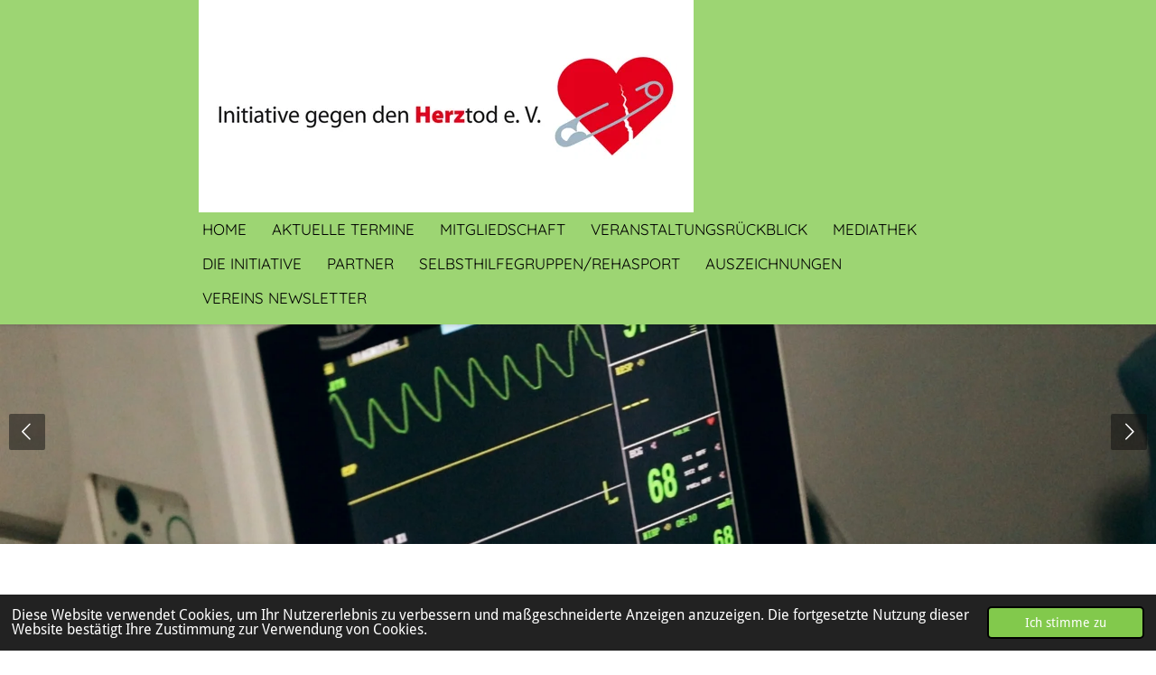

--- FILE ---
content_type: text/html; charset=UTF-8
request_url: https://www.herzinitiative-gera.eu/
body_size: 15980
content:
<!DOCTYPE html>
<html lang="de">
    <head>
        <meta http-equiv="Content-Type" content="text/html; charset=utf-8">
        <meta name="viewport" content="width=device-width, initial-scale=1.0, maximum-scale=5.0">
        <meta http-equiv="X-UA-Compatible" content="IE=edge">
        <link rel="canonical" href="https://www.herzinitiative-gera.eu/">
        <link rel="sitemap" type="application/xml" href="https://www.herzinitiative-gera.eu/sitemap.xml">
        <meta property="og:title" content="Initiative gegen den Herztod e.V.">
        <meta property="og:url" content="https://www.herzinitiative-gera.eu/">
        <base href="https://www.herzinitiative-gera.eu/">
        <meta name="description" property="og:description" content="">
                <script nonce="c441cdb0294804c88eaa0bf784fcd76f">
            
            window.JOUWWEB = window.JOUWWEB || {};
            window.JOUWWEB.application = window.JOUWWEB.application || {};
            window.JOUWWEB.application = {"backends":[{"domain":"jouwweb.nl","freeDomain":"jouwweb.site"},{"domain":"webador.com","freeDomain":"webadorsite.com"},{"domain":"webador.de","freeDomain":"webadorsite.com"},{"domain":"webador.fr","freeDomain":"webadorsite.com"},{"domain":"webador.es","freeDomain":"webadorsite.com"},{"domain":"webador.it","freeDomain":"webadorsite.com"},{"domain":"jouwweb.be","freeDomain":"jouwweb.site"},{"domain":"webador.ie","freeDomain":"webadorsite.com"},{"domain":"webador.co.uk","freeDomain":"webadorsite.com"},{"domain":"webador.at","freeDomain":"webadorsite.com"},{"domain":"webador.be","freeDomain":"webadorsite.com"},{"domain":"webador.ch","freeDomain":"webadorsite.com"},{"domain":"webador.ch","freeDomain":"webadorsite.com"},{"domain":"webador.mx","freeDomain":"webadorsite.com"},{"domain":"webador.com","freeDomain":"webadorsite.com"},{"domain":"webador.dk","freeDomain":"webadorsite.com"},{"domain":"webador.se","freeDomain":"webadorsite.com"},{"domain":"webador.no","freeDomain":"webadorsite.com"},{"domain":"webador.fi","freeDomain":"webadorsite.com"},{"domain":"webador.ca","freeDomain":"webadorsite.com"},{"domain":"webador.ca","freeDomain":"webadorsite.com"},{"domain":"webador.pl","freeDomain":"webadorsite.com"},{"domain":"webador.com.au","freeDomain":"webadorsite.com"},{"domain":"webador.nz","freeDomain":"webadorsite.com"}],"editorLocale":"de-DE","editorTimezone":"Europe\/Berlin","editorLanguage":"de","analytics4TrackingId":"G-E6PZPGE4QM","analyticsDimensions":[],"backendDomain":"www.webador.de","backendShortDomain":"webador.de","backendKey":"webador-de","freeWebsiteDomain":"webadorsite.com","noSsl":false,"build":{"reference":"634afd3"},"linkHostnames":["www.jouwweb.nl","www.webador.com","www.webador.de","www.webador.fr","www.webador.es","www.webador.it","www.jouwweb.be","www.webador.ie","www.webador.co.uk","www.webador.at","www.webador.be","www.webador.ch","fr.webador.ch","www.webador.mx","es.webador.com","www.webador.dk","www.webador.se","www.webador.no","www.webador.fi","www.webador.ca","fr.webador.ca","www.webador.pl","www.webador.com.au","www.webador.nz"],"assetsUrl":"https:\/\/assets.jwwb.nl","loginUrl":"https:\/\/www.webador.de\/anmelden","publishUrl":"https:\/\/www.webador.de\/v2\/website\/1736523\/publish-proxy","adminUserOrIp":false,"pricing":{"plans":{"lite":{"amount":"700","currency":"EUR"},"pro":{"amount":"1200","currency":"EUR"},"business":{"amount":"2400","currency":"EUR"}},"yearlyDiscount":{"price":{"amount":"0","currency":"EUR"},"ratio":0,"percent":"0\u00a0%","discountPrice":{"amount":"0","currency":"EUR"},"termPricePerMonth":{"amount":"0","currency":"EUR"},"termPricePerYear":{"amount":"0","currency":"EUR"}}},"hcUrl":{"add-product-variants":"https:\/\/help.webador.com\/hc\/de\/articles\/29426751649809","basic-vs-advanced-shipping":"https:\/\/help.webador.com\/hc\/de\/articles\/29426731685777","html-in-head":"https:\/\/help.webador.com\/hc\/de\/articles\/29426689990033","link-domain-name":"https:\/\/help.webador.com\/hc\/de\/articles\/29426688803345","optimize-for-mobile":"https:\/\/help.webador.com\/hc\/de\/articles\/29426707033617","seo":"https:\/\/help.webador.com\/hc\/de\/categories\/29387178511377","transfer-domain-name":"https:\/\/help.webador.com\/hc\/de\/articles\/29426715688209","website-not-secure":"https:\/\/help.webador.com\/hc\/de\/articles\/29426706659729"}};
            window.JOUWWEB.brand = {"type":"webador","name":"Webador","domain":"Webador.de","supportEmail":"support@webador.de"};
                    
                window.JOUWWEB = window.JOUWWEB || {};
                window.JOUWWEB.websiteRendering = {"locale":"de-DE","timezone":"Europe\/Berlin","routes":{"api\/upload\/product-field":"\/_api\/upload\/product-field","checkout\/cart":"\/cart","payment":"\/complete-order\/:publicOrderId","payment\/forward":"\/complete-order\/:publicOrderId\/forward","public-order":"\/order\/:publicOrderId","checkout\/authorize":"\/cart\/authorize\/:gateway","wishlist":"\/wishlist"}};
                                                    window.JOUWWEB.website = {"id":1736523,"locale":"de-DE","enabled":true,"title":"Initiative gegen den Herztod e.V.","hasTitle":true,"roleOfLoggedInUser":null,"ownerLocale":"de-DE","plan":"business","freeWebsiteDomain":"webadorsite.com","backendKey":"webador-de","currency":"EUR","defaultLocale":"de-DE","url":"https:\/\/www.herzinitiative-gera.eu\/","homepageSegmentId":6513365,"category":"website","isOffline":false,"isPublished":true,"locales":["de-DE"],"allowed":{"ads":false,"credits":true,"externalLinks":true,"slideshow":true,"customDefaultSlideshow":true,"hostedAlbums":true,"moderators":true,"mailboxQuota":10,"statisticsVisitors":true,"statisticsDetailed":true,"statisticsMonths":-1,"favicon":true,"password":true,"freeDomains":2,"freeMailAccounts":1,"canUseLanguages":false,"fileUpload":true,"legacyFontSize":false,"webshop":true,"products":-1,"imageText":false,"search":true,"audioUpload":true,"videoUpload":5000,"allowDangerousForms":true,"allowHtmlCode":true,"mobileBar":true,"sidebar":true,"poll":false,"allowCustomForms":true,"allowBusinessListing":true,"allowCustomAnalytics":true,"allowAccountingLink":true,"digitalProducts":true,"sitemapElement":false},"mobileBar":{"enabled":true,"theme":"dark","email":{"active":true,"value":"herzinitiative@gmx.de"},"location":{"active":true,"value":"Otto-Rothe-Str.14, 07549 Gera, Deutschland"},"phone":{"active":true,"value":"+4936583368115"},"whatsapp":{"active":false},"social":{"active":true,"network":"youtube","value":"channel\/UCU5Sj22VWROlumQgwm26vzw"}},"webshop":{"enabled":false,"currency":"EUR","taxEnabled":false,"taxInclusive":true,"vatDisclaimerVisible":false,"orderNotice":"<p>Bitte im letzten Schritt im Feld \u201eAnmerkungen\u201c alle spezifischen Anforderungen angeben.<\/p>","orderConfirmation":null,"freeShipping":false,"freeShippingAmount":"0.00","shippingDisclaimerVisible":false,"pickupAllowed":false,"couponAllowed":false,"detailsPageAvailable":true,"socialMediaVisible":true,"termsPage":null,"termsPageUrl":null,"extraTerms":null,"pricingVisible":true,"orderButtonVisible":true,"shippingAdvanced":false,"shippingAdvancedBackEnd":false,"soldOutVisible":true,"backInStockNotificationEnabled":false,"canAddProducts":true,"nextOrderNumber":1,"allowedServicePoints":[],"sendcloudConfigured":false,"sendcloudFallbackPublicKey":"a3d50033a59b4a598f1d7ce7e72aafdf","taxExemptionAllowed":true,"invoiceComment":null,"emptyCartVisible":false,"minimumOrderPrice":null,"productNumbersEnabled":false,"wishlistEnabled":false,"hideTaxOnCart":false},"isTreatedAsWebshop":false};                            window.JOUWWEB.cart = {"products":[],"coupon":null,"shippingCountryCode":null,"shippingChoice":null,"breakdown":[]};                            window.JOUWWEB.scripts = ["website-rendering\/slideshow"];                        window.parent.JOUWWEB.colorPalette = window.JOUWWEB.colorPalette;
        </script>
                <title>Initiative gegen den Herztod e.V.</title>
                                            <link href="https://primary.jwwb.nl/public/m/n/f/temp-hkknhzrkuzxlwahhdegn/touch-icon-iphone.png?bust=1618058366" rel="apple-touch-icon" sizes="60x60">                                                <link href="https://primary.jwwb.nl/public/m/n/f/temp-hkknhzrkuzxlwahhdegn/touch-icon-ipad.png?bust=1618058366" rel="apple-touch-icon" sizes="76x76">                                                <link href="https://primary.jwwb.nl/public/m/n/f/temp-hkknhzrkuzxlwahhdegn/touch-icon-iphone-retina.png?bust=1618058366" rel="apple-touch-icon" sizes="120x120">                                                <link href="https://primary.jwwb.nl/public/m/n/f/temp-hkknhzrkuzxlwahhdegn/touch-icon-ipad-retina.png?bust=1618058366" rel="apple-touch-icon" sizes="152x152">                                                <link href="https://primary.jwwb.nl/public/m/n/f/temp-hkknhzrkuzxlwahhdegn/favicon.png?bust=1618058366" rel="shortcut icon">                                                <link href="https://primary.jwwb.nl/public/m/n/f/temp-hkknhzrkuzxlwahhdegn/favicon.png?bust=1618058366" rel="icon">                                        <meta property="og:image" content="https&#x3A;&#x2F;&#x2F;primary.jwwb.nl&#x2F;public&#x2F;m&#x2F;n&#x2F;f&#x2F;temp-hkknhzrkuzxlwahhdegn&#x2F;img_4501-high-ss13uw.jpg">
                    <meta property="og:image" content="https&#x3A;&#x2F;&#x2F;primary.jwwb.nl&#x2F;public&#x2F;m&#x2F;n&#x2F;f&#x2F;temp-hkknhzrkuzxlwahhdegn&#x2F;ohnnbs&#x2F;bildschirmfoto2024-03-18um092954.png&#x3F;enable-io&#x3D;true&amp;enable&#x3D;upscale&amp;fit&#x3D;bounds&amp;width&#x3D;1200">
                    <meta property="og:image" content="https&#x3A;&#x2F;&#x2F;primary.jwwb.nl&#x2F;public&#x2F;m&#x2F;n&#x2F;f&#x2F;temp-hkknhzrkuzxlwahhdegn&#x2F;photo-2024-10-22-22-33-47-high.jpg&#x3F;enable-io&#x3D;true&amp;enable&#x3D;upscale&amp;fit&#x3D;bounds&amp;width&#x3D;1200">
                    <meta property="og:image" content="https&#x3A;&#x2F;&#x2F;primary.jwwb.nl&#x2F;public&#x2F;m&#x2F;n&#x2F;f&#x2F;temp-hkknhzrkuzxlwahhdegn&#x2F;um7it3&#x2F;img_7708.jpg">
                    <meta property="og:image" content="https&#x3A;&#x2F;&#x2F;primary.jwwb.nl&#x2F;public&#x2F;m&#x2F;n&#x2F;f&#x2F;temp-hkknhzrkuzxlwahhdegn&#x2F;ajr77k&#x2F;IMG_0048.jpeg&#x3F;enable-io&#x3D;true&amp;enable&#x3D;upscale&amp;fit&#x3D;bounds&amp;width&#x3D;1200">
                    <meta property="og:image" content="https&#x3A;&#x2F;&#x2F;primary.jwwb.nl&#x2F;public&#x2F;m&#x2F;n&#x2F;f&#x2F;temp-hkknhzrkuzxlwahhdegn&#x2F;photo-2024-10-22-22-33-47-high-0fai82.jpg&#x3F;enable-io&#x3D;true&amp;enable&#x3D;upscale&amp;fit&#x3D;bounds&amp;width&#x3D;1200">
                    <meta property="og:image" content="https&#x3A;&#x2F;&#x2F;primary.jwwb.nl&#x2F;public&#x2F;m&#x2F;n&#x2F;f&#x2F;temp-hkknhzrkuzxlwahhdegn&#x2F;6h8pdn&#x2F;IMG_0049.jpeg&#x3F;enable-io&#x3D;true&amp;enable&#x3D;upscale&amp;fit&#x3D;bounds&amp;width&#x3D;1200">
                    <meta property="og:image" content="https&#x3A;&#x2F;&#x2F;primary.jwwb.nl&#x2F;public&#x2F;m&#x2F;n&#x2F;f&#x2F;temp-hkknhzrkuzxlwahhdegn&#x2F;wimsoj&#x2F;IMG_0050.jpeg&#x3F;enable-io&#x3D;true&amp;enable&#x3D;upscale&amp;fit&#x3D;bounds&amp;width&#x3D;1200">
                    <meta property="og:image" content="https&#x3A;&#x2F;&#x2F;primary.jwwb.nl&#x2F;public&#x2F;m&#x2F;n&#x2F;f&#x2F;temp-hkknhzrkuzxlwahhdegn&#x2F;gfrf91&#x2F;image-21.jpeg">
                    <meta property="og:image" content="https&#x3A;&#x2F;&#x2F;primary.jwwb.nl&#x2F;public&#x2F;m&#x2F;n&#x2F;f&#x2F;temp-hkknhzrkuzxlwahhdegn&#x2F;m5okix&#x2F;image-19.jpeg">
                    <meta property="og:image" content="https&#x3A;&#x2F;&#x2F;primary.jwwb.nl&#x2F;public&#x2F;m&#x2F;n&#x2F;f&#x2F;temp-hkknhzrkuzxlwahhdegn&#x2F;wycon8&#x2F;image-17.jpeg">
                    <meta property="og:image" content="https&#x3A;&#x2F;&#x2F;primary.jwwb.nl&#x2F;public&#x2F;m&#x2F;n&#x2F;f&#x2F;temp-hkknhzrkuzxlwahhdegn&#x2F;fyya9z&#x2F;IMG-20170921.jpg">
                    <meta property="og:image" content="https&#x3A;&#x2F;&#x2F;primary.jwwb.nl&#x2F;public&#x2F;m&#x2F;n&#x2F;f&#x2F;temp-hkknhzrkuzxlwahhdegn&#x2F;6vs57p&#x2F;image-20.jpeg">
                                    <meta name="twitter:card" content="summary_large_image">
                        <meta property="twitter:image" content="https&#x3A;&#x2F;&#x2F;primary.jwwb.nl&#x2F;public&#x2F;m&#x2F;n&#x2F;f&#x2F;temp-hkknhzrkuzxlwahhdegn&#x2F;img_4501-high-ss13uw.jpg">
                                        <link
                rel="alternate"
                hreflang="de"
                href="https://www.herzinitiative-gera.eu/"
            >
                                            <script src="https://plausible.io/js/script.manual.js" nonce="c441cdb0294804c88eaa0bf784fcd76f" data-turbo-track="reload" defer data-domain="shard23.jouwweb.nl"></script>
<link rel="stylesheet" type="text/css" href="https://gfonts.jwwb.nl/css?display=fallback&amp;family=Droid+Sans%3A400%2C700%2C400italic%2C700italic%7CQuicksand%3A400%2C700%2C400italic%2C700italic" nonce="c441cdb0294804c88eaa0bf784fcd76f" data-turbo-track="dynamic">
<script src="https://assets.jwwb.nl/assets/build/website-rendering/de-DE.js?bust=bebfc15ff0c7ef191570" nonce="c441cdb0294804c88eaa0bf784fcd76f" data-turbo-track="reload" defer></script>
<script src="https://assets.jwwb.nl/assets/website-rendering/runtime.4835e39f538d0d17d46f.js?bust=e90f0e79d8291a81b415" nonce="c441cdb0294804c88eaa0bf784fcd76f" data-turbo-track="reload" defer></script>
<script src="https://assets.jwwb.nl/assets/website-rendering/812.881ee67943804724d5af.js?bust=78ab7ad7d6392c42d317" nonce="c441cdb0294804c88eaa0bf784fcd76f" data-turbo-track="reload" defer></script>
<script src="https://assets.jwwb.nl/assets/website-rendering/main.a9a7b35cd7f79178d360.js?bust=90b25e3a7431c9c7ef1c" nonce="c441cdb0294804c88eaa0bf784fcd76f" data-turbo-track="reload" defer></script>
<link rel="preload" href="https://assets.jwwb.nl/assets/website-rendering/styles.c7a2b441bf8d633a2752.css?bust=45105d711e9f45e864c3" as="style">
<link rel="preload" href="https://assets.jwwb.nl/assets/website-rendering/fonts/icons-website-rendering/font/website-rendering.woff2?bust=bd2797014f9452dadc8e" as="font" crossorigin>
<link rel="preconnect" href="https://gfonts.jwwb.nl">
<link rel="stylesheet" type="text/css" href="https://assets.jwwb.nl/assets/website-rendering/styles.c7a2b441bf8d633a2752.css?bust=45105d711e9f45e864c3" nonce="c441cdb0294804c88eaa0bf784fcd76f" data-turbo-track="dynamic">
<link rel="preconnect" href="https://assets.jwwb.nl">
<link rel="stylesheet" type="text/css" href="https://primary.jwwb.nl/public/m/n/f/temp-hkknhzrkuzxlwahhdegn/style.css?bust=1768824207" nonce="c441cdb0294804c88eaa0bf784fcd76f" data-turbo-track="dynamic">    </head>
    <body
        id="top"
        class="jw-is-slideshow jw-header-is-image jw-is-segment-page jw-is-frontend jw-is-no-sidebar jw-is-no-messagebar jw-is-no-touch-device jw-is-no-mobile"
                                    data-jouwweb-page="6513365"
                                                data-jouwweb-segment-id="6513365"
                                                data-jouwweb-segment-type="page"
                                                data-template-threshold="900"
                                                data-template-name="100-percent&#x7C;blauwhoeve"
                            itemscope
        itemtype="https://schema.org/WebSite"
    >
                                    <meta itemprop="url" content="https://www.herzinitiative-gera.eu/">
        <a href="#main-content" class="jw-skip-link">
            Zum Hauptinhalt springen        </a>
        <div class="jw-background"></div>
        <div class="jw-body">
            <div class="jw-mobile-menu jw-mobile-is-logo js-mobile-menu">
            <span class="jw-mobile-menu__button jw-mobile-menu__button--dummy"></span>        <div class="jw-mobile-header jw-mobile-header--image">
        <span            class="jw-mobile-header-content"
                        >
                            <img class="jw-mobile-logo jw-mobile-logo--landscape" src="https://primary.jwwb.nl/public/m/n/f/temp-hkknhzrkuzxlwahhdegn/logo_herzinitiative-high-jq0czw.jpg?enable-io=true&amp;enable=upscale&amp;height=70" srcset="https://primary.jwwb.nl/public/m/n/f/temp-hkknhzrkuzxlwahhdegn/logo_herzinitiative-high-jq0czw.jpg?enable-io=true&amp;enable=upscale&amp;height=70 1x, https://primary.jwwb.nl/public/m/n/f/temp-hkknhzrkuzxlwahhdegn/logo_herzinitiative-high-jq0czw.jpg?enable-io=true&amp;enable=upscale&amp;height=140&amp;quality=70 2x" alt="Initiative gegen den Herztod e.V." title="Initiative gegen den Herztod e.V.">                                </span>
    </div>

    
            <button
            type="button"
            class="jw-mobile-menu__button jw-mobile-toggle"
            aria-label="Menü anzeigen"
        >
            <span class="jw-icon-burger"></span>
        </button>
    </div>
            <div class="topmenu">
    <header>
        <div class="topmenu-inner js-topbar-content-container">
            <div class="jw-header-logo">
            <div
    id="jw-header-image-container"
    class="jw-header jw-header-image jw-header-image-toggle"
    style="flex-basis: 548px; max-width: 548px; flex-shrink: 1;"
>
        <img id="jw-header-image" data-image-id="176929769" srcset="https://primary.jwwb.nl/public/m/n/f/temp-hkknhzrkuzxlwahhdegn/logo_herzinitiative-high-jq0czw.jpg?enable-io=true&amp;width=548 548w, https://primary.jwwb.nl/public/m/n/f/temp-hkknhzrkuzxlwahhdegn/logo_herzinitiative-high-jq0czw.jpg?enable-io=true&amp;width=1096 1096w" class="jw-header-image" title="Initiative gegen den Herztod e.V." style="" sizes="548px" width="548" height="235" intrinsicsize="548.00 x 235.00" alt="Initiative gegen den Herztod e.V.">        </div>
        <div
    class="jw-header jw-header-title-container jw-header-text jw-header-text-toggle"
    data-stylable="true"
>
    <h1        id="jw-header-title"
        class="jw-header-title"
            >
            </h1>
</div>
</div>
            <nav class="menu jw-menu-copy">
                <ul
    id="jw-menu"
    class="jw-menu jw-menu-horizontal"
            >
            <li
    class="jw-menu-item jw-menu-is-active"
>
        <a        class="jw-menu-link js-active-menu-item"
        href="/"                                            data-page-link-id="6513365"
                            >
                <span class="">
            Home        </span>
            </a>
                </li>
            <li
    class="jw-menu-item"
>
        <a        class="jw-menu-link"
        href="/aktuelle-termine"                                            data-page-link-id="6513979"
                            >
                <span class="">
            aktuelle Termine        </span>
            </a>
                </li>
            <li
    class="jw-menu-item"
>
        <a        class="jw-menu-link"
        href="/mitgliedschaft"                                            data-page-link-id="6514006"
                            >
                <span class="">
            Mitgliedschaft        </span>
            </a>
                </li>
            <li
    class="jw-menu-item"
>
        <a        class="jw-menu-link"
        href="/veranstaltungsrueckblick"                                            data-page-link-id="6518043"
                            >
                <span class="">
            Veranstaltungsrückblick        </span>
            </a>
                </li>
            <li
    class="jw-menu-item"
>
        <a        class="jw-menu-link"
        href="/mediathek"                                            data-page-link-id="6513849"
                            >
                <span class="">
            Mediathek        </span>
            </a>
                </li>
            <li
    class="jw-menu-item"
>
        <a        class="jw-menu-link"
        href="/die-initiative"                                            data-page-link-id="6518154"
                            >
                <span class="">
            Die Initiative        </span>
            </a>
                </li>
            <li
    class="jw-menu-item"
>
        <a        class="jw-menu-link"
        href="/partner"                                            data-page-link-id="6518236"
                            >
                <span class="">
            Partner        </span>
            </a>
                </li>
            <li
    class="jw-menu-item"
>
        <a        class="jw-menu-link"
        href="/selbsthilfegruppen-rehasport"                                            data-page-link-id="6517962"
                            >
                <span class="">
            Selbsthilfegruppen/Rehasport        </span>
            </a>
                </li>
            <li
    class="jw-menu-item"
>
        <a        class="jw-menu-link"
        href="/auszeichnungen"                                            data-page-link-id="7358835"
                            >
                <span class="">
            Auszeichnungen        </span>
            </a>
                </li>
            <li
    class="jw-menu-item"
>
        <a        class="jw-menu-link"
        href="/vereins-newsletter"                                            data-page-link-id="22678283"
                            >
                <span class="">
            Vereins Newsletter        </span>
            </a>
                </li>
    
    </ul>

    <script nonce="c441cdb0294804c88eaa0bf784fcd76f" id="jw-mobile-menu-template" type="text/template">
        <ul id="jw-menu" class="jw-menu jw-menu-horizontal jw-menu-spacing--mobile-bar">
                            <li
    class="jw-menu-item jw-menu-is-active"
>
        <a        class="jw-menu-link js-active-menu-item"
        href="/"                                            data-page-link-id="6513365"
                            >
                <span class="">
            Home        </span>
            </a>
                </li>
                            <li
    class="jw-menu-item"
>
        <a        class="jw-menu-link"
        href="/aktuelle-termine"                                            data-page-link-id="6513979"
                            >
                <span class="">
            aktuelle Termine        </span>
            </a>
                </li>
                            <li
    class="jw-menu-item"
>
        <a        class="jw-menu-link"
        href="/mitgliedschaft"                                            data-page-link-id="6514006"
                            >
                <span class="">
            Mitgliedschaft        </span>
            </a>
                </li>
                            <li
    class="jw-menu-item"
>
        <a        class="jw-menu-link"
        href="/veranstaltungsrueckblick"                                            data-page-link-id="6518043"
                            >
                <span class="">
            Veranstaltungsrückblick        </span>
            </a>
                </li>
                            <li
    class="jw-menu-item"
>
        <a        class="jw-menu-link"
        href="/mediathek"                                            data-page-link-id="6513849"
                            >
                <span class="">
            Mediathek        </span>
            </a>
                </li>
                            <li
    class="jw-menu-item"
>
        <a        class="jw-menu-link"
        href="/die-initiative"                                            data-page-link-id="6518154"
                            >
                <span class="">
            Die Initiative        </span>
            </a>
                </li>
                            <li
    class="jw-menu-item"
>
        <a        class="jw-menu-link"
        href="/partner"                                            data-page-link-id="6518236"
                            >
                <span class="">
            Partner        </span>
            </a>
                </li>
                            <li
    class="jw-menu-item"
>
        <a        class="jw-menu-link"
        href="/selbsthilfegruppen-rehasport"                                            data-page-link-id="6517962"
                            >
                <span class="">
            Selbsthilfegruppen/Rehasport        </span>
            </a>
                </li>
                            <li
    class="jw-menu-item"
>
        <a        class="jw-menu-link"
        href="/auszeichnungen"                                            data-page-link-id="7358835"
                            >
                <span class="">
            Auszeichnungen        </span>
            </a>
                </li>
                            <li
    class="jw-menu-item"
>
        <a        class="jw-menu-link"
        href="/vereins-newsletter"                                            data-page-link-id="22678283"
                            >
                <span class="">
            Vereins Newsletter        </span>
            </a>
                </li>
            
                    </ul>
    </script>
            </nav>
        </div>
    </header>
</div>
<div
    id="jw-slideshow"
    class="jw-slideshow jw-slideshow-toggle jw-slideshow--multiple jw-slideshow--parallax jw-slideshow--parallax-effect banner-sm"
    data-pause="7000"
    data-autoplay="1"
    data-transition="horizontal"
    data-ratio="0.24"
>
        <ul>
                    <li class="jw-slideshow-slide">
    <div data-key="0" data-text="" data-subtext="" data-buttontext="" data-buttontarget="_self" data-backdrop="0" data-layout="no-text" style="background-position: 50% 50%; background-image: url(&#039;https://primary.jwwb.nl/unsplash/0lrJo37r6Nk.jpg?enable-io=true&amp;enable=upscale&amp;crop=1920%2C461%2Cx0%2Cy310%2Csafe&#039;);" data-background-position-x="0.5" data-background-position-y="0.5" class="jw-slideshow-slide-content jw-slideshow-slide-content--display-cover jw-slideshow-slide-content--no-backdrop ">                                    <div class="jw-slideshow-slide-content-height-enforcer-wrapper">
                <div
                    class="jw-slideshow-slide-content-height-enforcer"
                    style="padding-bottom: 24%;"
                >
                </div>
            </div>
                <div class="bx-caption-wrapper jw-slideshow-slide-align-center">
            <div class="bx-caption">
                <div class="jw-slideshow-title"></div>
                                            </div>
        </div>
    </div>
</li>

                    <li class="jw-slideshow-slide">
    <div data-key="1" data-text="" data-subtext="" data-buttontext="" data-buttontarget="_self" data-backdrop="1" data-layout="text" style="background-position: 50% 50%; background-image: url(&#039;https://primary.jwwb.nl/public/m/n/f/temp-hkknhzrkuzxlwahhdegn/stethoscope-4820535_1920.jpg?enable-io=true&amp;enable=upscale&amp;crop=1920%2C461%2Cx0%2Cy390%2Csafe&#039;);" data-background-position-x="0.5" data-background-position-y="0.5" class="jw-slideshow-slide-content jw-slideshow-slide-content--display-cover jw-slideshow-slide-content--backdrop jw-slideshow-slide-content--captions">                            <div class="jw-slideshow-slide-backdrop"></div>
                            <div class="jw-slideshow-slide-content-height-enforcer-wrapper">
                <div
                    class="jw-slideshow-slide-content-height-enforcer"
                    style="padding-bottom: 24%;"
                >
                </div>
            </div>
                <div class="bx-caption-wrapper jw-slideshow-slide-align-center">
            <div class="bx-caption">
                <div class="jw-slideshow-title"></div>
                                            </div>
        </div>
    </div>
</li>

                    <li class="jw-slideshow-slide">
    <div data-key="2" data-text="" data-subtext="" data-buttontext="" data-buttontarget="_self" data-backdrop="1" data-layout="text" style="background-position: 50% 50%; background-image: url(&#039;https://primary.jwwb.nl/public/m/n/f/temp-hkknhzrkuzxlwahhdegn/pulse-3530383_1920.jpg?enable-io=true&amp;enable=upscale&amp;crop=1920%2C461%2Cx0%2Cy129%2Csafe&#039;);" data-background-position-x="0.5" data-background-position-y="0.5" class="jw-slideshow-slide-content jw-slideshow-slide-content--display-cover jw-slideshow-slide-content--backdrop jw-slideshow-slide-content--captions">                            <div class="jw-slideshow-slide-backdrop"></div>
                            <div class="jw-slideshow-slide-content-height-enforcer-wrapper">
                <div
                    class="jw-slideshow-slide-content-height-enforcer"
                    style="padding-bottom: 24%;"
                >
                </div>
            </div>
                <div class="bx-caption-wrapper jw-slideshow-slide-align-center">
            <div class="bx-caption">
                <div class="jw-slideshow-title"></div>
                                            </div>
        </div>
    </div>
</li>

            </ul>
        <div class="jw-slideshow__scroll-arrow">
        <i class="website-rendering-icon-down-open-big"></i>
    </div>
    <style>
                @media screen and (min-width: 1200px) {
            .jw-slideshow-slide-content-height-enforcer-wrapper {
                max-height: 288px !important;
            }
        }
            </style>
</div>

<div class="wrapper">
    <div class="main-content">
        
<main id="main-content" class="block-content">
    <div data-section-name="content" class="jw-section jw-section-content jw-responsive">
        <div
    id="jw-element-99489970"
    data-jw-element-id="99489970"
        class="jw-tree-node jw-element jw-strip-root jw-tree-container jw-responsive jw-node-is-first-child jw-node-is-last-child"
>
    <div
    id="jw-element-368058575"
    data-jw-element-id="368058575"
        class="jw-tree-node jw-element jw-strip jw-tree-container jw-responsive jw-strip--default jw-strip--style-color jw-strip--color-default jw-strip--padding-both jw-node-is-first-child jw-strip--primary"
>
    <div class="jw-strip__content-container"><div class="jw-strip__content jw-responsive">
                    <div
    id="jw-element-372246355"
    data-jw-element-id="372246355"
        class="jw-tree-node jw-element jw-spacer jw-node-is-first-child jw-node-is-last-child"
>
    <div
    class="jw-element-spacer-container "
    style="height: 50px"
>
    </div>
</div></div></div></div><div
    id="jw-element-372249186"
    data-jw-element-id="372249186"
        class="jw-tree-node jw-element jw-strip jw-tree-container jw-responsive jw-strip--default jw-strip--style-color jw-strip--color-default jw-strip--padding-both jw-node-is-last-child"
>
    <div class="jw-strip__content-container"><div class="jw-strip__content jw-responsive"><div
    id="jw-element-99583893"
    data-jw-element-id="99583893"
        class="jw-tree-node jw-element jw-columns jw-tree-container jw-responsive jw-tree-horizontal jw-columns--mode-flex jw-node-is-first-child"
>
    <div
    id="jw-element-99583894"
    data-jw-element-id="99583894"
            style="width: 75.003750187509%"
        class="jw-tree-node jw-element jw-column jw-tree-container jw-responsive jw-node-is-first-child"
>
    <div
    id="jw-element-128446586"
    data-jw-element-id="128446586"
        class="jw-tree-node jw-element jw-image-text jw-node-is-first-child"
>
    <div class="jw-element-imagetext-text">
            <h2 class="jw-heading-100"><span>Das Anliegen unserer &bdquo;Initiative gegen den Herztod e.V.&ldquo; in Zusammenarbeit mit unseren Partner ist es, in Veranstaltungen und Vortragsreihen die Bev&ouml;lkerung in der Stadt Gera und Umgebung f&uuml;r Pr&auml;vention und Gesundheitsvorsorge zu sensibilisieren.</span><span class="">&nbsp;</span></h2>    </div>
</div><div
    id="jw-element-205002518"
    data-jw-element-id="205002518"
        class="jw-tree-node jw-element jw-spacer"
>
    <div
    class="jw-element-spacer-container "
    style="height: 16.673904418945px"
>
    </div>
</div><div
    id="jw-element-421457280"
    data-jw-element-id="421457280"
        class="jw-tree-node jw-element jw-image-text"
>
    <div class="jw-element-imagetext-text">
            <p>15.11.2024</p>
<p>&nbsp;</p>
<p>Am<span class="">&nbsp; </span>Nachmittag des 15.11. fand der Vortrag von<span class="">&nbsp; </span>Dr. Langel<span class="">&nbsp; </span>zum Thema &bdquo; St&auml;rke Dein Herz &ndash; Herzschw&auml;che erkennen und behandeln &bdquo; in Rahmen der Herzwochen der Deutschen Herzstiftung<span class="">&nbsp; </span>auf der Rieger &ndash; Showb&uuml;hne<span class="">&nbsp; </span>statt.<span class="">&nbsp;</span></p>
<p>Der Vortag war brillant.<span class="">&nbsp; </span>In 2 Stunden<span class="">&nbsp; </span>wurden<span class="">&nbsp; </span>Ursachen, Folgen und Behandlungsm&ouml;glichkeiten <span class="">&nbsp; </span>der verschiedenen<span class="">&nbsp; </span>Formen<span class="">&nbsp; </span>von Herzschw&auml;che<span class="">&nbsp; </span>verst&auml;ndlich<span class="">&nbsp; </span>und mit sehr anschaulichen<span class="">&nbsp; </span>Videos bestm&ouml;glich dargestellt und erkl&auml;rt.<span class="">&nbsp;</span></p>
<p>Die vielen Besucher verfolgten den Vortrag sehr aufmerksam. Die Fragen<span class="">&nbsp; </span>lie&szlig;en erkennen, das nach wie vor sehr gro&szlig;er Aufkl&auml;rungsbedarf<span class="">&nbsp; </span>zum Thema Herz-Kreislauferkrankungen besteht, zB wurde gefragt, wie Blutdruck richtig gemessen wird. <span class="">&nbsp;</span></p>
<p>F&uuml;r unseren Verein stellt sich die Frage, wie wir<span class="">&nbsp; </span>diese Aufkl&auml;rung noch besser<span class="">&nbsp; </span>umsetzten k&ouml;nnen. Sind<span class="">&nbsp; </span>3 gr&ouml;&szlig;ere Veranstaltung weiterhin<span class="">&nbsp; </span>in Gera sinnvoll oder erreicht man die Menschen besser mit h&auml;ufigeren, kleineren Veranstaltungen bei denen Fragen individueller beantwortet werden k&ouml;nnen und die auch den Besuch<span class="">&nbsp; </span>von Werkt&auml;tigen<span class="">&nbsp; </span>erm&ouml;glichen ?<span class="">&nbsp;</span></p>
<p>Wir sind auf Euer feedback gespannt !</p>
<p><span class="">&nbsp;</span>Dr. Masri Zada<span class="">&nbsp; </span>1. Vorsitzende der Initiative gegen den Herztod e.V.</p>    </div>
</div><div
    id="jw-element-421457961"
    data-jw-element-id="421457961"
        class="jw-tree-node jw-element jw-spacer"
>
    <div
    class="jw-element-spacer-container "
    style="height: 50px"
>
    </div>
</div><div
    id="jw-element-421457998"
    data-jw-element-id="421457998"
        class="jw-tree-node jw-element jw-image-text"
>
    <div class="jw-element-imagetext-text">
            <p><strong>27. Herztag /2. Gesundheitstag<span class="">&nbsp; </span>Bilanz<span class="">&nbsp;</span></strong></p>
<p>&nbsp;</p>
<p><strong>Der 2. Gesundheitstag am 13.09.<span class="">&nbsp; </span>im Kultur und Kongresszentrum<span class="">&nbsp; </span>war wieder ein Erfolg.<span class="">&nbsp;</span></strong></p>
<p><strong>Die Referenten haben die Themen mit grosser Sachkompetenz<span class="">&nbsp; </span>dargeboten, der Zeitplan wurde exakt eingehalten , einige Fragen konnten beantwortet werden. <span class="">&nbsp;</span></strong></p>
<p><strong>Die<span class="">&nbsp; </span>Aussteller<span class="">&nbsp; </span>waren diesmal nach Sachgebieten geordnet, die Besucher konnten sich umfangreich informieren<span class="">&nbsp; </span>&uuml;ber Angebote wie Herzsport und Tanzen, &uuml;ber neue Entwicklungen<span class="">&nbsp; </span>hinsichtlich <span class="">&nbsp; </span>medikament&ouml;ser Therapie<span class="">&nbsp; </span>z. B. bei Fettstoffwechselst&ouml;rungen und Diabetes mellitus<span class="">&nbsp; </span>u.v.m.<span class="">&nbsp; </span>Auch die Studenten der SRH Hochschule und des BMH Bildungszentrum informierten die Besucher<span class="">&nbsp; </span>professionell &uuml;ber Bluthochdruck und weitere Themen zur Gesundheit .<span class="">&nbsp;</span></strong></p>
<p><strong>Anzumerken ist allerdings,<span class="">&nbsp; </span>dass einige<span class="">&nbsp; </span>der <span class="">&nbsp; </span>eingeladenen Sch&uuml;ler<span class="">&nbsp; </span>die Veranstaltung <span class="">&nbsp; </span>offenbar sehr uninteressant fanden und dadurch andere Besucher<span class="">&nbsp; </span>gest&ouml;rt wurden. Die Besucherzahl war insgesamt gut, aber bei derartig wichtigen<span class="">&nbsp; </span>und generations&uuml;bergreifenden Themen wie Diabetes mellitus und &Uuml;bergewicht sollten die Angebote<span class="">&nbsp; </span>eigentlich<span class="">&nbsp; </span>besser genutzt werden,<span class="">&nbsp; </span>denn es gibt<span class="">&nbsp; </span>leider unver&auml;ndert sehr grosse Wissensl&uuml;cken<span class="">&nbsp; </span>trotz intensiver Aufkl&auml;rung.<span class="">&nbsp;</span></strong></p>
<p><strong>Nat&uuml;rlich sind wir sehr daran interessiert an uns zu arbeiten und besser zu werden. <span class="">&nbsp;</span></strong></p>
<p><strong>Deshalb bitten wir um Euer Feedback.<span class="">&nbsp;</span></strong></p>
<p><strong>Schreibt uns bitte was wir optimaler machen k&ouml;nnen. Wir sind<span class="">&nbsp; </span>im Moment gerades dabei, neue Konzepte zu erarbeiten.<span class="">&nbsp;</span></strong></p>
<p><strong>Masri Zada<span class="">&nbsp;</span></strong></p>
<ol>
<li><strong>Vorsitzende<span class="">&nbsp; </span>des Vereins</strong></li>
</ol>
<p><strong>Initiative gegen den Herztod e.V. <span class="">&nbsp;</span></strong></p>    </div>
</div><div
    id="jw-element-372251124"
    data-jw-element-id="372251124"
        class="jw-tree-node jw-element jw-spacer"
>
    <div
    class="jw-element-spacer-container "
    style="height: 50px"
>
    </div>
</div><div
    id="jw-element-368059962"
    data-jw-element-id="368059962"
        class="jw-tree-node jw-element jw-image-text"
>
    <div class="jw-element-imagetext-text">
            <h1 class="jw-heading-130"><strong><span style="color: #ffffff;">Tombolaerl&ouml;s &uuml;bergeben</span></strong></h1>    </div>
</div><div
    id="jw-element-368059965"
    data-jw-element-id="368059965"
        class="jw-tree-node jw-element jw-image"
>
    <div
    class="jw-intent jw-element-image jw-element-content jw-element-image-is-center jw-element-image--full-width-to-420"
            style="width: 254px;"
    >
            
        
                <picture
            class="jw-element-image__image-wrapper jw-image-is-square jw-intrinsic"
            style="padding-top: 125%;"
        >
                                            <img class="jw-element-image__image jw-intrinsic__item" style="--jw-element-image--pan-x: 0.5; --jw-element-image--pan-y: 0.5;" alt="" src="https://primary.jwwb.nl/public/m/n/f/temp-hkknhzrkuzxlwahhdegn/img_4501-standard-2kqvm5.jpg" srcset="https://primary.jwwb.nl/public/m/n/f/temp-hkknhzrkuzxlwahhdegn/img_4501-high-ss13uw.jpg?enable-io=true&amp;width=96 96w, https://primary.jwwb.nl/public/m/n/f/temp-hkknhzrkuzxlwahhdegn/img_4501-high-ss13uw.jpg?enable-io=true&amp;width=147 147w, https://primary.jwwb.nl/public/m/n/f/temp-hkknhzrkuzxlwahhdegn/img_4501-high-ss13uw.jpg?enable-io=true&amp;width=226 226w, https://primary.jwwb.nl/public/m/n/f/temp-hkknhzrkuzxlwahhdegn/img_4501-high-ss13uw.jpg?enable-io=true&amp;width=347 347w, https://primary.jwwb.nl/public/m/n/f/temp-hkknhzrkuzxlwahhdegn/img_4501-high-ss13uw.jpg?enable-io=true&amp;width=532 532w, https://primary.jwwb.nl/public/m/n/f/temp-hkknhzrkuzxlwahhdegn/img_4501-high-ss13uw.jpg?enable-io=true&amp;width=816 816w, https://primary.jwwb.nl/public/m/n/f/temp-hkknhzrkuzxlwahhdegn/img_4501-high-ss13uw.jpg?enable-io=true&amp;width=1252 1252w, https://primary.jwwb.nl/public/m/n/f/temp-hkknhzrkuzxlwahhdegn/img_4501-high-ss13uw.jpg?enable-io=true&amp;width=1920 1920w" sizes="auto, min(100vw, 254px), 100vw" loading="lazy" width="800" height="1000">                    </picture>

            </div>
</div><div
    id="jw-element-372250532"
    data-jw-element-id="372250532"
        class="jw-tree-node jw-element jw-image-text"
>
    <div class="jw-element-imagetext-text">
            <p>Der Erl&ouml;s unserer diesj&auml;hrigen &bdquo;Gl&uuml;ck Auf&rdquo;-Tombola zum Sommerfest geht an die Initiative gegen den Herztod e.V. <span class=""></span><span class=""></span> Uwe Klinger hat gestern das Geld an die Vereinsvorsitzende Dr. Antje Masri-Zada und den Schatzmeister Hans-J&uuml;rgen Schindler &uuml;bergeben. Aktuell laufen die Vorbereitungen f&uuml;r den Herz- und Gesundheitstag im KuK am 13. September 2024 und daf&uuml;r kann die Initiative die finanzielle Unterst&uuml;tzung sehr gut gebrauchen.</p>
<p>Danke an alle, die dazu <span class=""><a tabindex="-1"></a></span>beigetragen haben!</p>
<p><span class=""></span> Gemeinsam k&ouml;nnen wir Leben retten.</p>    </div>
</div><div
    id="jw-element-372251015"
    data-jw-element-id="372251015"
        class="jw-tree-node jw-element jw-spacer"
>
    <div
    class="jw-element-spacer-container "
    style="height: 50px"
>
    </div>
</div><div
    id="jw-element-137324721"
    data-jw-element-id="137324721"
        class="jw-tree-node jw-element jw-image-text"
>
    <div class="jw-element-imagetext-text">
            <p style="text-align: center;"><span>Dank der schnellen Hilfe der Not&auml;rzte; der 24h-Bereitschaft im SRH Wald-Klinikum Gera und unseren Veranstaltungen konnte in der Stadt Gera der Durchschnitt der Herztoten durch Herzinfarkt gesenkt werden.</span></p>    </div>
</div><div
    id="jw-element-297873324"
    data-jw-element-id="297873324"
        class="jw-tree-node jw-element jw-separator"
>
    <div class="jw-element-separator-padding">
    <hr
        class="jw-element-separator jw-element-separator--thin jw-element-separator--solid"
        style="--jw-element-separator__margin&#x3A;&#x20;2.0000em"
    />
</div>
</div><div
    id="jw-element-297873413"
    data-jw-element-id="297873413"
        class="jw-tree-node jw-element jw-image-text"
>
    <div class="jw-element-imagetext-text">
            <p style="text-align: center;"><strong><span style="color: #b30000;"><a data-jwlink-type="extern" data-jwlink-identifier="https://www.otz.de/regionen/gera/article241889032/Kein-Hausarzt-Das-wollen-fuenf-Kommunalpolitiker-in-Gera-tun.html" data-jwlink-title="" target="_blank" href="https://www.otz.de/regionen/gera/article241889032/Kein-Hausarzt-Das-wollen-fuenf-Kommunalpolitiker-in-Gera-tun.html" rel="noopener" style="color: #b30000; text-decoration: underline;">Kein Hausarzt? Das wollen f&uuml;nf Kommunalpolitiker in Gera tun!</a></span></strong></p>
<p style="text-align: left;"><strong>PODIUMSGESPR&Auml;CH</strong> am 13.03.2024</p>
<p style="text-align: center;">&nbsp;</p>
<p style="text-align: left;"><span class="">Gera.</span> Rund 200 Besucher verfolgen das Podiumsgespr&auml;ch &bdquo;Kein Hausarzt in Gera - was nun?&ldquo; in der M&ouml;bel Rieger Showb&uuml;hne. Zum Schluss standen einige Ideen, um dem Mangel entgegenzuwirken.</p>
<p style="text-align: left;"><strong>OTZ,&nbsp;<span>Von </span><span class="">Christiane Kneisel &nbsp; &nbsp; &nbsp; &nbsp; &nbsp; &nbsp; &nbsp; &nbsp; &nbsp; &nbsp; &nbsp; &nbsp; &nbsp; &nbsp; &nbsp; &nbsp; &nbsp; &nbsp; &nbsp; &nbsp; &nbsp; &nbsp; &nbsp; &nbsp; &nbsp; &nbsp; &nbsp;<a data-jwlink-type="extern" data-jwlink-identifier="https://www.otz.de/regionen/gera/article241889032/Kein-Hausarzt-Das-wollen-fuenf-Kommunalpolitiker-in-Gera-tun.html" target="_blank" href="https://www.otz.de/regionen/gera/article241889032/Kein-Hausarzt-Das-wollen-fuenf-Kommunalpolitiker-in-Gera-tun.html" rel="noopener"> zu dem OTZ&nbsp;</a></span></strong><a data-jwlink-type="extern" data-jwlink-identifier="https://www.otz.de/regionen/gera/article241889032/Kein-Hausarzt-Das-wollen-fuenf-Kommunalpolitiker-in-Gera-tun.html" target="_blank" href="https://www.otz.de/regionen/gera/article241889032/Kein-Hausarzt-Das-wollen-fuenf-Kommunalpolitiker-in-Gera-tun.html" rel="noopener"><strong>Artikel</strong></a></p>    </div>
</div><div
    id="jw-element-297875887"
    data-jw-element-id="297875887"
        class="jw-tree-node jw-element jw-image"
>
    <div
    class="jw-intent jw-element-image jw-element-content jw-element-image-is-center"
            style="width: 100%;"
    >
            
                    <a href="https://www.otz.de/regionen/gera/article241889032/Kein-Hausarzt-Das-wollen-fuenf-Kommunalpolitiker-in-Gera-tun.html" target="_blank" rel="noopener">        
                <picture
            class="jw-element-image__image-wrapper jw-image-is-square jw-intrinsic"
            style="padding-top: 55.3191%;"
        >
                                            <img class="jw-element-image__image jw-intrinsic__item" style="--jw-element-image--pan-x: 0.5; --jw-element-image--pan-y: 0.5;" alt="" src="https://primary.jwwb.nl/public/m/n/f/temp-hkknhzrkuzxlwahhdegn/bildschirmfoto2024-03-18um092954.png" srcset="https://primary.jwwb.nl/public/m/n/f/temp-hkknhzrkuzxlwahhdegn/ohnnbs/bildschirmfoto2024-03-18um092954.png?enable-io=true&amp;width=96 96w, https://primary.jwwb.nl/public/m/n/f/temp-hkknhzrkuzxlwahhdegn/ohnnbs/bildschirmfoto2024-03-18um092954.png?enable-io=true&amp;width=147 147w, https://primary.jwwb.nl/public/m/n/f/temp-hkknhzrkuzxlwahhdegn/ohnnbs/bildschirmfoto2024-03-18um092954.png?enable-io=true&amp;width=226 226w, https://primary.jwwb.nl/public/m/n/f/temp-hkknhzrkuzxlwahhdegn/ohnnbs/bildschirmfoto2024-03-18um092954.png?enable-io=true&amp;width=347 347w, https://primary.jwwb.nl/public/m/n/f/temp-hkknhzrkuzxlwahhdegn/ohnnbs/bildschirmfoto2024-03-18um092954.png?enable-io=true&amp;width=532 532w, https://primary.jwwb.nl/public/m/n/f/temp-hkknhzrkuzxlwahhdegn/ohnnbs/bildschirmfoto2024-03-18um092954.png?enable-io=true&amp;width=816 816w, https://primary.jwwb.nl/public/m/n/f/temp-hkknhzrkuzxlwahhdegn/ohnnbs/bildschirmfoto2024-03-18um092954.png?enable-io=true&amp;width=1252 1252w, https://primary.jwwb.nl/public/m/n/f/temp-hkknhzrkuzxlwahhdegn/ohnnbs/bildschirmfoto2024-03-18um092954.png?enable-io=true&amp;width=1920 1920w" sizes="auto, min(100vw, 1200px), 100vw" loading="lazy" width="799" height="442">                    </picture>

                    </a>
            </div>
</div><div
    id="jw-element-128446672"
    data-jw-element-id="128446672"
        class="jw-tree-node jw-element jw-spacer"
>
    <div
    class="jw-element-spacer-container "
    style="height: 9.997106552124px"
>
    </div>
</div><div
    id="jw-element-139912087"
    data-jw-element-id="139912087"
        class="jw-tree-node jw-element jw-separator"
>
    <div class="jw-element-separator-padding">
    <hr
        class="jw-element-separator jw-element-separator--thin jw-element-separator--solid"
        style="--jw-element-separator__margin&#x3A;&#x20;1.0000em"
    />
</div>
</div><div
    id="jw-element-257372815"
    data-jw-element-id="257372815"
        class="jw-tree-node jw-element jw-image-text"
>
    <div class="jw-element-imagetext-text">
            <p><strong>Am 20.10.2023&nbsp; fand&nbsp; im Kultur und Kongresszentrum Gera unser Gesundheitstag statt. <span>Das Feedback war insgesamt sehr positiv, alle Informationen zu dieser Veranstaltungen finden Sie hier.</span></strong></p>
<p><strong>Masri Zada , 1. Vorsitzende des Vereins&nbsp;</strong></p>    </div>
</div><div
    id="jw-element-258543614"
    data-jw-element-id="258543614"
        class="jw-tree-node jw-element jw-spacer"
>
    <div
    class="jw-element-spacer-container "
    style="height: 14px"
>
    </div>
</div><div
    id="jw-element-239400282"
    data-jw-element-id="239400282"
        class="jw-tree-node jw-element jw-button"
>
    <div class="jw-btn-container&#x20;jw-btn-is-center">
            <a
                            href="&#x2F;herz-und-gesundheitstag-2023"
                                    title="Herz&#x20;und&#x20;Gesundheitstag&#x20;2023"            class="jw-element-content&#x20;jw-btn&#x20;jw-btn--size-medium&#x20;jw-btn--style-flat&#x20;jw-btn-is-full-width&#x20;jw-btn--roundness-round&#x20;jw-btn--icon-position-start&#x20;jw-btn--custom-color"
            style="--jw-button-custom-color&#x3A;&#x20;&#x23;da4444&#x3B;--jw-button-custom-color-text&#x3A;&#x20;&#x23;ffffff&#x3B;--jw-button-custom-color-hover&#x3A;&#x20;&#x23;e26f6f&#x3B;"
        >
                        <span class="jw-btn-caption">
                Herz und Gesundheitstag 2023 alle Infos Meinungen Filme und BilderHIER            </span>
        </a>
    </div>
</div><div
    id="jw-element-258543569"
    data-jw-element-id="258543569"
        class="jw-tree-node jw-element jw-spacer"
>
    <div
    class="jw-element-spacer-container "
    style="height: 50px"
>
    </div>
</div><div
    id="jw-element-231977053"
    data-jw-element-id="231977053"
        class="jw-tree-node jw-element jw-image-text"
>
    <div class="jw-element-imagetext-text">
            <p style="text-align: left;"><span style="color: #202020;">Die Volksbank e G&nbsp; Gera Jena Rudolstadt&nbsp; &uuml;bergab der Initiative gegen den Herztod e.V. eine Spende von 1000 Euro&nbsp; f&uuml;r die Vorbereitung des Gesundheitstages am 20.10. 2023.</span></p>
<p style="text-align: left;">&nbsp;</p>
<p style="text-align: left;"><span style="color: #202020;">Frau Baerthel &uuml;bergab die Spende mit folgenden Worten :&nbsp; " Als Genossenschaftsbank sind wir eng mit unserer Region und ihren Menschen verbunden. Eine vertrauensvolle&nbsp; Partnerschaft zu unseren Mitgliedern und Kunden sowie die &Uuml;bernahme von Verantwortung f&uuml;r die Region bilden die Grundlage f&uuml;r unseren wirtschaftlichen Erfolg.</span></p>
<p style="text-align: left;"><span style="color: #202020;">Mit unseren betrieblichen Gesundheitsmanagement m&ouml;chten wir unsere Mitarbeiter (innen) best&auml;rken, selbst Initiative zur eigenen Gesunderhaltung zu ergreifen.&nbsp;</span></p>
<p style="text-align: left;"><span style="color: #202020;">Mit der Unterst&uuml;tzung von Firmenl&auml;ufen u.a. in Jena&nbsp; und Rudolstadt sowie " Laufen mit Herz" in Gera&nbsp; m&ouml;chten wir die Mitarbeiter (innen) zu mehr Bewegung und gesunder Lebensweise&nbsp; ermuntern.&nbsp;</span></p>
<p style="text-align: left;"><span style="color: #202020;">Nicht nur Gesundheit und Wohlbefinden werden dadurch deutlich besser, sondern&nbsp; mit der regelm&auml;&szlig;igen Bewegung, dem Erreichen pers&ouml;nlicher Ziele , wachsen K&ouml;rper und Geist &uuml;ber sich hinaus. Das f&uuml;hrt unweigerlich zum Erreichen beruflicher Ziele und zum Wachsen in jeglicher Hinsicht. Letztendlich profitieren&nbsp; nicht nur die Mitarbeiter(innen) sondern in erster Linie der Arbeitgeber erheblich davon.&nbsp;</span></p>
<p style="text-align: left;"><span style="color: #202020;">Insbesondere&nbsp; in Zeiten von fl&auml;chendeckenden Fachkr&auml;ftemangel wird dem Thema Gesunderhaltung der Mitarbeiterschaft zunehmend mehr Bedeutung beigemessen werden m&uuml;ssen.&nbsp;</span></p>
<p style="text-align: left;"><span style="color: #202020;">Wir unterst&uuml;tzen den Gesundheitstag am 20.10.2023&nbsp; im KUK Gera mit einer Spende von 1000 Euro und werden&nbsp; mit einem Stand&nbsp; pers&ouml;nlich vor Ort&nbsp; vertreten sein ! "</span></p>
<p style="text-align: left;"><span style="color: #202020;">Wir bedanken uns sehr und werden alles tun, das der Gesundheitstag zu einem Erfolg wird.&nbsp;</span></p>
<p style="text-align: left;"><span style="color: #202020;">Masri Zada&nbsp;</span></p>
<p style="text-align: left;">&nbsp;</p>
<p style="text-align: left;">&nbsp;</p>
<p style="text-align: left;">&nbsp;</p>    </div>
</div><div
    id="jw-element-406208952"
    data-jw-element-id="406208952"
        class="jw-tree-node jw-element jw-spacer"
>
    <div
    class="jw-element-spacer-container "
    style="height: 50px"
>
    </div>
</div><div
    id="jw-element-406209163"
    data-jw-element-id="406209163"
        class="jw-tree-node jw-element jw-image"
>
    <div
    class="jw-intent jw-element-image jw-element-content jw-element-image-is-center"
            style="width: 100%;"
    >
            
        
                <picture
            class="jw-element-image__image-wrapper jw-image-is-square jw-intrinsic"
            style="padding-top: 75%;"
        >
                                            <img class="jw-element-image__image jw-intrinsic__item" style="--jw-element-image--pan-x: 0.5; --jw-element-image--pan-y: 0.5;" alt="" src="https://primary.jwwb.nl/public/m/n/f/temp-hkknhzrkuzxlwahhdegn/photo-2024-10-22-22-33-47-standard.jpg" srcset="https://primary.jwwb.nl/public/m/n/f/temp-hkknhzrkuzxlwahhdegn/photo-2024-10-22-22-33-47-high.jpg?enable-io=true&amp;width=96 96w, https://primary.jwwb.nl/public/m/n/f/temp-hkknhzrkuzxlwahhdegn/photo-2024-10-22-22-33-47-high.jpg?enable-io=true&amp;width=147 147w, https://primary.jwwb.nl/public/m/n/f/temp-hkknhzrkuzxlwahhdegn/photo-2024-10-22-22-33-47-high.jpg?enable-io=true&amp;width=226 226w, https://primary.jwwb.nl/public/m/n/f/temp-hkknhzrkuzxlwahhdegn/photo-2024-10-22-22-33-47-high.jpg?enable-io=true&amp;width=347 347w, https://primary.jwwb.nl/public/m/n/f/temp-hkknhzrkuzxlwahhdegn/photo-2024-10-22-22-33-47-high.jpg?enable-io=true&amp;width=532 532w, https://primary.jwwb.nl/public/m/n/f/temp-hkknhzrkuzxlwahhdegn/photo-2024-10-22-22-33-47-high.jpg?enable-io=true&amp;width=816 816w, https://primary.jwwb.nl/public/m/n/f/temp-hkknhzrkuzxlwahhdegn/photo-2024-10-22-22-33-47-high.jpg?enable-io=true&amp;width=1252 1252w, https://primary.jwwb.nl/public/m/n/f/temp-hkknhzrkuzxlwahhdegn/photo-2024-10-22-22-33-47-high.jpg?enable-io=true&amp;width=1920 1920w" sizes="auto, min(100vw, 1200px), 100vw" loading="lazy" width="800" height="600">                    </picture>

            </div>
</div><div
    id="jw-element-258544042"
    data-jw-element-id="258544042"
        class="jw-tree-node jw-element jw-spacer"
>
    <div
    class="jw-element-spacer-container "
    style="height: 10px"
>
    </div>
</div><div
    id="jw-element-231976632"
    data-jw-element-id="231976632"
        class="jw-tree-node jw-element jw-image"
>
    <div
    class="jw-intent jw-element-image jw-element-content jw-element-image-is-left"
            style="width: 100%;"
    >
            
        
                <picture
            class="jw-element-image__image-wrapper jw-image-is-square jw-intrinsic"
            style="padding-top: 75%;"
        >
                                            <img class="jw-element-image__image jw-intrinsic__item" style="--jw-element-image--pan-x: 0.5; --jw-element-image--pan-y: 0.5;" alt="" src="https://primary.jwwb.nl/public/m/n/f/temp-hkknhzrkuzxlwahhdegn/img_7708.jpg" srcset="https://primary.jwwb.nl/public/m/n/f/temp-hkknhzrkuzxlwahhdegn/um7it3/img_7708.jpg?enable-io=true&amp;width=96 96w, https://primary.jwwb.nl/public/m/n/f/temp-hkknhzrkuzxlwahhdegn/um7it3/img_7708.jpg?enable-io=true&amp;width=147 147w, https://primary.jwwb.nl/public/m/n/f/temp-hkknhzrkuzxlwahhdegn/um7it3/img_7708.jpg?enable-io=true&amp;width=226 226w, https://primary.jwwb.nl/public/m/n/f/temp-hkknhzrkuzxlwahhdegn/um7it3/img_7708.jpg?enable-io=true&amp;width=347 347w, https://primary.jwwb.nl/public/m/n/f/temp-hkknhzrkuzxlwahhdegn/um7it3/img_7708.jpg?enable-io=true&amp;width=532 532w, https://primary.jwwb.nl/public/m/n/f/temp-hkknhzrkuzxlwahhdegn/um7it3/img_7708.jpg?enable-io=true&amp;width=816 816w, https://primary.jwwb.nl/public/m/n/f/temp-hkknhzrkuzxlwahhdegn/um7it3/img_7708.jpg?enable-io=true&amp;width=1252 1252w, https://primary.jwwb.nl/public/m/n/f/temp-hkknhzrkuzxlwahhdegn/um7it3/img_7708.jpg?enable-io=true&amp;width=1920 1920w" sizes="auto, min(100vw, 1200px), 100vw" loading="lazy" width="640" height="480">                    </picture>

            </div>
</div><div
    id="jw-element-139912021"
    data-jw-element-id="139912021"
        class="jw-tree-node jw-element jw-separator"
>
    <div class="jw-element-separator-padding">
    <hr
        class="jw-element-separator jw-element-separator--thin jw-element-separator--solid"
        style="--jw-element-separator__margin&#x3A;&#x20;1.0000em"
    />
</div>
</div><div
    id="jw-element-118101277"
    data-jw-element-id="118101277"
        class="jw-tree-node jw-element jw-image-text jw-node-is-last-child"
>
    <div class="jw-element-imagetext-text">
            <p>Todesursache <span style="color: #9a501e;"><strong>Nummer Eins</strong> </span>sind mit 37,2 % nach Krankheitsarten die Krankheiten des Kreislaufsystems &ndash; wie im Jahresbericht 2019 der Deutschen Herzstiftung ver&ouml;ffentlicht.</p>
<p>An Herz-und Kreislauferkrankungen starben 2017 insgesamt 344.530 Menschen, davon &uuml;ber 207.000 Menschen an einer Herzkrankheit.</p>
<p>Wichtige Risikofaktoren f&uuml;r Herzinfarkt und Schlaganfall sind u. a. Rauchen, Diabetes, Bluthochdruck, &Uuml;bergewicht.</p>    </div>
</div></div><div
    id="jw-element-99583895"
    data-jw-element-id="99583895"
            style="width: 24.996249812491%"
        class="jw-tree-node jw-element jw-column jw-tree-container jw-responsive jw-node-is-last-child"
>
    <div
    id="jw-element-128446229"
    data-jw-element-id="128446229"
        class="jw-tree-node jw-element jw-button jw-node-is-first-child"
>
    <div class="jw-btn-container&#x20;jw-btn-is-center">
            <a
                            href="&#x2F;aktuelle-termine"
                                    title="aktuelle&#x20;Termine"            class="jw-element-content&#x20;jw-btn&#x20;jw-btn--size-medium&#x20;jw-btn--style-border&#x20;jw-btn-is-full-width&#x20;jw-btn--roundness-round&#x20;jw-btn--icon-position-start&#x20;jw-btn--custom-color"
            style="--jw-button-custom-color&#x3A;&#x20;&#x23;c46627&#x3B;--jw-button-custom-color-text&#x3A;&#x20;&#x23;ffffff&#x3B;--jw-button-custom-color-hover&#x3A;&#x20;&#x23;da8044&#x3B;"
        >
                        <span class="jw-btn-caption">
                aktuelle Termine            </span>
        </a>
    </div>
</div><div
    id="jw-element-137323992"
    data-jw-element-id="137323992"
        class="jw-tree-node jw-element jw-button"
>
    <div class="jw-btn-container&#x20;jw-btn-is-center">
            <a
                            href="&#x2F;vereinssatzung"
                                    title="Vereinssatzung"            class="jw-element-content&#x20;jw-btn&#x20;jw-btn--size-medium&#x20;jw-btn--style-border&#x20;jw-btn-is-full-width&#x20;jw-btn--roundness-round&#x20;jw-btn--icon-position-start&#x20;jw-btn--custom-color"
            style="--jw-button-custom-color&#x3A;&#x20;&#x23;c46627&#x3B;--jw-button-custom-color-text&#x3A;&#x20;&#x23;ffffff&#x3B;--jw-button-custom-color-hover&#x3A;&#x20;&#x23;da8044&#x3B;"
        >
                        <span class="jw-btn-caption">
                Vereinssatzung            </span>
        </a>
    </div>
</div><div
    id="jw-element-116000338"
    data-jw-element-id="116000338"
        class="jw-tree-node jw-element jw-button"
>
    <div class="jw-btn-container&#x20;jw-btn-is-center">
            <a
                            href="&#x2F;mediatek"
                                    title="Mediatek"            class="jw-element-content&#x20;jw-btn&#x20;jw-btn--size-medium&#x20;jw-btn--style-border&#x20;jw-btn-is-full-width&#x20;jw-btn--roundness-round&#x20;jw-btn--icon-position-start&#x20;jw-btn--custom-color"
            style="--jw-button-custom-color&#x3A;&#x20;&#x23;c46627&#x3B;--jw-button-custom-color-text&#x3A;&#x20;&#x23;ffffff&#x3B;--jw-button-custom-color-hover&#x3A;&#x20;&#x23;da8044&#x3B;"
        >
                        <span class="jw-btn-caption">
                MEDIATHEK            </span>
        </a>
    </div>
</div><div
    id="jw-element-133663937"
    data-jw-element-id="133663937"
        class="jw-tree-node jw-element jw-button"
>
    <div class="jw-btn-container&#x20;jw-btn-is-center">
            <a
                            href="&#x2F;herz-und-gesundheitstag-2023"
                                    title="Herz&#x20;und&#x20;Gesundheitstag&#x20;2023"            class="jw-element-content&#x20;jw-btn&#x20;jw-btn--size-medium&#x20;jw-btn--style-border&#x20;jw-btn-is-full-width&#x20;jw-btn--roundness-round&#x20;jw-btn--icon-position-start&#x20;jw-btn--custom-color"
            style="--jw-button-custom-color&#x3A;&#x20;&#x23;c42727&#x3B;--jw-button-custom-color-text&#x3A;&#x20;&#x23;ffffff&#x3B;--jw-button-custom-color-hover&#x3A;&#x20;&#x23;da4444&#x3B;"
        >
                        <span class="jw-btn-caption">
                <strong>Herz und Gesundheitstag Videos Bilder Feedback</strong>            </span>
        </a>
    </div>
</div><div
    id="jw-element-138995051"
    data-jw-element-id="138995051"
        class="jw-tree-node jw-element jw-video"
>
        <div class="jw-element-video jw-element-video--align-center jw-element-video--fixed-ratio" style="width: 100%">
        <div class="jw-element-video__player jw-element-content">
                            <iframe
                    src="https://www.youtube-nocookie.com/embed/Ysp8fD_os58?&amp;controls=1&amp;rel=0&amp;modestbranding=1"
                    frameborder="0"
                    allowfullscreen
                >
                </iframe>
                    </div>
    </div>
</div><div
    id="jw-element-137328548"
    data-jw-element-id="137328548"
        class="jw-tree-node jw-element jw-image"
>
    <div
    class="jw-intent jw-element-image jw-element-content jw-element-image-is-center"
            style="width: 100%;"
    >
            
        
                <picture
            class="jw-element-image__image-wrapper jw-image-is-square jw-intrinsic"
            style="padding-top: 75%;"
        >
                                            <img class="jw-element-image__image jw-intrinsic__item" style="--jw-element-image--pan-x: 0.5; --jw-element-image--pan-y: 0.5;" alt="" src="https://primary.jwwb.nl/public/m/n/f/temp-hkknhzrkuzxlwahhdegn/IMG_0048.jpeg" srcset="https://primary.jwwb.nl/public/m/n/f/temp-hkknhzrkuzxlwahhdegn/ajr77k/IMG_0048.jpeg?enable-io=true&amp;width=96 96w, https://primary.jwwb.nl/public/m/n/f/temp-hkknhzrkuzxlwahhdegn/ajr77k/IMG_0048.jpeg?enable-io=true&amp;width=147 147w, https://primary.jwwb.nl/public/m/n/f/temp-hkknhzrkuzxlwahhdegn/ajr77k/IMG_0048.jpeg?enable-io=true&amp;width=226 226w, https://primary.jwwb.nl/public/m/n/f/temp-hkknhzrkuzxlwahhdegn/ajr77k/IMG_0048.jpeg?enable-io=true&amp;width=347 347w, https://primary.jwwb.nl/public/m/n/f/temp-hkknhzrkuzxlwahhdegn/ajr77k/IMG_0048.jpeg?enable-io=true&amp;width=532 532w, https://primary.jwwb.nl/public/m/n/f/temp-hkknhzrkuzxlwahhdegn/ajr77k/IMG_0048.jpeg?enable-io=true&amp;width=816 816w, https://primary.jwwb.nl/public/m/n/f/temp-hkknhzrkuzxlwahhdegn/ajr77k/IMG_0048.jpeg?enable-io=true&amp;width=1252 1252w, https://primary.jwwb.nl/public/m/n/f/temp-hkknhzrkuzxlwahhdegn/ajr77k/IMG_0048.jpeg?enable-io=true&amp;width=1920 1920w" sizes="auto, min(100vw, 1200px), 100vw" loading="lazy" width="800" height="600">                    </picture>

            </div>
</div><div
    id="jw-element-406209664"
    data-jw-element-id="406209664"
        class="jw-tree-node jw-element jw-image"
>
    <div
    class="jw-intent jw-element-image jw-element-content jw-element-image-is-center"
            style="width: 100%;"
    >
            
        
                <picture
            class="jw-element-image__image-wrapper jw-image-is-square jw-intrinsic"
            style="padding-top: 75%;"
        >
                                            <img class="jw-element-image__image jw-intrinsic__item" style="--jw-element-image--pan-x: 0.5; --jw-element-image--pan-y: 0.5;" alt="" src="https://primary.jwwb.nl/public/m/n/f/temp-hkknhzrkuzxlwahhdegn/photo-2024-10-22-22-33-47-standard-sbw1o3.jpg" srcset="https://primary.jwwb.nl/public/m/n/f/temp-hkknhzrkuzxlwahhdegn/photo-2024-10-22-22-33-47-high-0fai82.jpg?enable-io=true&amp;width=96 96w, https://primary.jwwb.nl/public/m/n/f/temp-hkknhzrkuzxlwahhdegn/photo-2024-10-22-22-33-47-high-0fai82.jpg?enable-io=true&amp;width=147 147w, https://primary.jwwb.nl/public/m/n/f/temp-hkknhzrkuzxlwahhdegn/photo-2024-10-22-22-33-47-high-0fai82.jpg?enable-io=true&amp;width=226 226w, https://primary.jwwb.nl/public/m/n/f/temp-hkknhzrkuzxlwahhdegn/photo-2024-10-22-22-33-47-high-0fai82.jpg?enable-io=true&amp;width=347 347w, https://primary.jwwb.nl/public/m/n/f/temp-hkknhzrkuzxlwahhdegn/photo-2024-10-22-22-33-47-high-0fai82.jpg?enable-io=true&amp;width=532 532w, https://primary.jwwb.nl/public/m/n/f/temp-hkknhzrkuzxlwahhdegn/photo-2024-10-22-22-33-47-high-0fai82.jpg?enable-io=true&amp;width=816 816w, https://primary.jwwb.nl/public/m/n/f/temp-hkknhzrkuzxlwahhdegn/photo-2024-10-22-22-33-47-high-0fai82.jpg?enable-io=true&amp;width=1252 1252w, https://primary.jwwb.nl/public/m/n/f/temp-hkknhzrkuzxlwahhdegn/photo-2024-10-22-22-33-47-high-0fai82.jpg?enable-io=true&amp;width=1920 1920w" sizes="auto, min(100vw, 1200px), 100vw" loading="lazy" width="800" height="600">                    </picture>

            </div>
</div><div
    id="jw-element-137328574"
    data-jw-element-id="137328574"
        class="jw-tree-node jw-element jw-image"
>
    <div
    class="jw-intent jw-element-image jw-element-content jw-element-image-is-center"
            style="width: 100%;"
    >
            
        
                <picture
            class="jw-element-image__image-wrapper jw-image-is-square jw-intrinsic"
            style="padding-top: 75%;"
        >
                                            <img class="jw-element-image__image jw-intrinsic__item" style="--jw-element-image--pan-x: 0.5; --jw-element-image--pan-y: 0.5;" alt="" src="https://primary.jwwb.nl/public/m/n/f/temp-hkknhzrkuzxlwahhdegn/IMG_0049.jpeg" srcset="https://primary.jwwb.nl/public/m/n/f/temp-hkknhzrkuzxlwahhdegn/6h8pdn/IMG_0049.jpeg?enable-io=true&amp;width=96 96w, https://primary.jwwb.nl/public/m/n/f/temp-hkknhzrkuzxlwahhdegn/6h8pdn/IMG_0049.jpeg?enable-io=true&amp;width=147 147w, https://primary.jwwb.nl/public/m/n/f/temp-hkknhzrkuzxlwahhdegn/6h8pdn/IMG_0049.jpeg?enable-io=true&amp;width=226 226w, https://primary.jwwb.nl/public/m/n/f/temp-hkknhzrkuzxlwahhdegn/6h8pdn/IMG_0049.jpeg?enable-io=true&amp;width=347 347w, https://primary.jwwb.nl/public/m/n/f/temp-hkknhzrkuzxlwahhdegn/6h8pdn/IMG_0049.jpeg?enable-io=true&amp;width=532 532w, https://primary.jwwb.nl/public/m/n/f/temp-hkknhzrkuzxlwahhdegn/6h8pdn/IMG_0049.jpeg?enable-io=true&amp;width=816 816w, https://primary.jwwb.nl/public/m/n/f/temp-hkknhzrkuzxlwahhdegn/6h8pdn/IMG_0049.jpeg?enable-io=true&amp;width=1252 1252w, https://primary.jwwb.nl/public/m/n/f/temp-hkknhzrkuzxlwahhdegn/6h8pdn/IMG_0049.jpeg?enable-io=true&amp;width=1920 1920w" sizes="auto, min(100vw, 1200px), 100vw" loading="lazy" width="800" height="600">                    </picture>

            </div>
</div><div
    id="jw-element-137328594"
    data-jw-element-id="137328594"
        class="jw-tree-node jw-element jw-image"
>
    <div
    class="jw-intent jw-element-image jw-element-content jw-element-image-is-center"
            style="width: 100%;"
    >
            
        
                <picture
            class="jw-element-image__image-wrapper jw-image-is-square jw-intrinsic"
            style="padding-top: 75%;"
        >
                                            <img class="jw-element-image__image jw-intrinsic__item" style="--jw-element-image--pan-x: 0.5; --jw-element-image--pan-y: 0.5;" alt="" src="https://primary.jwwb.nl/public/m/n/f/temp-hkknhzrkuzxlwahhdegn/IMG_0050.jpeg" srcset="https://primary.jwwb.nl/public/m/n/f/temp-hkknhzrkuzxlwahhdegn/wimsoj/IMG_0050.jpeg?enable-io=true&amp;width=96 96w, https://primary.jwwb.nl/public/m/n/f/temp-hkknhzrkuzxlwahhdegn/wimsoj/IMG_0050.jpeg?enable-io=true&amp;width=147 147w, https://primary.jwwb.nl/public/m/n/f/temp-hkknhzrkuzxlwahhdegn/wimsoj/IMG_0050.jpeg?enable-io=true&amp;width=226 226w, https://primary.jwwb.nl/public/m/n/f/temp-hkknhzrkuzxlwahhdegn/wimsoj/IMG_0050.jpeg?enable-io=true&amp;width=347 347w, https://primary.jwwb.nl/public/m/n/f/temp-hkknhzrkuzxlwahhdegn/wimsoj/IMG_0050.jpeg?enable-io=true&amp;width=532 532w, https://primary.jwwb.nl/public/m/n/f/temp-hkknhzrkuzxlwahhdegn/wimsoj/IMG_0050.jpeg?enable-io=true&amp;width=816 816w, https://primary.jwwb.nl/public/m/n/f/temp-hkknhzrkuzxlwahhdegn/wimsoj/IMG_0050.jpeg?enable-io=true&amp;width=1252 1252w, https://primary.jwwb.nl/public/m/n/f/temp-hkknhzrkuzxlwahhdegn/wimsoj/IMG_0050.jpeg?enable-io=true&amp;width=1920 1920w" sizes="auto, min(100vw, 1200px), 100vw" loading="lazy" width="800" height="600">                    </picture>

            </div>
</div><div
    id="jw-element-99584035"
    data-jw-element-id="99584035"
        class="jw-tree-node jw-element jw-image"
>
    <div
    class="jw-intent jw-element-image jw-element-content jw-element-image-is-left"
            style="width: 100%;"
    >
            
        
                <picture
            class="jw-element-image__image-wrapper jw-image-is-square jw-intrinsic"
            style="padding-top: 66.5455%;"
        >
                                            <img class="jw-element-image__image jw-intrinsic__item" style="--jw-element-image--pan-x: 0.5; --jw-element-image--pan-y: 0.5;" alt="" src="https://primary.jwwb.nl/public/m/n/f/temp-hkknhzrkuzxlwahhdegn/image-21.jpeg" srcset="https://primary.jwwb.nl/public/m/n/f/temp-hkknhzrkuzxlwahhdegn/gfrf91/image-21.jpeg?enable-io=true&amp;width=96 96w, https://primary.jwwb.nl/public/m/n/f/temp-hkknhzrkuzxlwahhdegn/gfrf91/image-21.jpeg?enable-io=true&amp;width=147 147w, https://primary.jwwb.nl/public/m/n/f/temp-hkknhzrkuzxlwahhdegn/gfrf91/image-21.jpeg?enable-io=true&amp;width=226 226w, https://primary.jwwb.nl/public/m/n/f/temp-hkknhzrkuzxlwahhdegn/gfrf91/image-21.jpeg?enable-io=true&amp;width=347 347w, https://primary.jwwb.nl/public/m/n/f/temp-hkknhzrkuzxlwahhdegn/gfrf91/image-21.jpeg?enable-io=true&amp;width=532 532w, https://primary.jwwb.nl/public/m/n/f/temp-hkknhzrkuzxlwahhdegn/gfrf91/image-21.jpeg?enable-io=true&amp;width=816 816w, https://primary.jwwb.nl/public/m/n/f/temp-hkknhzrkuzxlwahhdegn/gfrf91/image-21.jpeg?enable-io=true&amp;width=1252 1252w, https://primary.jwwb.nl/public/m/n/f/temp-hkknhzrkuzxlwahhdegn/gfrf91/image-21.jpeg?enable-io=true&amp;width=1920 1920w" sizes="auto, min(100vw, 1200px), 100vw" loading="lazy" width="275" height="183">                    </picture>

            </div>
</div><div
    id="jw-element-99584004"
    data-jw-element-id="99584004"
        class="jw-tree-node jw-element jw-image"
>
    <div
    class="jw-intent jw-element-image jw-element-content jw-element-image-is-left"
            style="width: 100%;"
    >
            
        
                <picture
            class="jw-element-image__image-wrapper jw-image-is-square jw-intrinsic"
            style="padding-top: 66.5455%;"
        >
                                            <img class="jw-element-image__image jw-intrinsic__item" style="--jw-element-image--pan-x: 0.5; --jw-element-image--pan-y: 0.5;" alt="" src="https://primary.jwwb.nl/public/m/n/f/temp-hkknhzrkuzxlwahhdegn/image-19.jpeg" srcset="https://primary.jwwb.nl/public/m/n/f/temp-hkknhzrkuzxlwahhdegn/m5okix/image-19.jpeg?enable-io=true&amp;width=96 96w, https://primary.jwwb.nl/public/m/n/f/temp-hkknhzrkuzxlwahhdegn/m5okix/image-19.jpeg?enable-io=true&amp;width=147 147w, https://primary.jwwb.nl/public/m/n/f/temp-hkknhzrkuzxlwahhdegn/m5okix/image-19.jpeg?enable-io=true&amp;width=226 226w, https://primary.jwwb.nl/public/m/n/f/temp-hkknhzrkuzxlwahhdegn/m5okix/image-19.jpeg?enable-io=true&amp;width=347 347w, https://primary.jwwb.nl/public/m/n/f/temp-hkknhzrkuzxlwahhdegn/m5okix/image-19.jpeg?enable-io=true&amp;width=532 532w, https://primary.jwwb.nl/public/m/n/f/temp-hkknhzrkuzxlwahhdegn/m5okix/image-19.jpeg?enable-io=true&amp;width=816 816w, https://primary.jwwb.nl/public/m/n/f/temp-hkknhzrkuzxlwahhdegn/m5okix/image-19.jpeg?enable-io=true&amp;width=1252 1252w, https://primary.jwwb.nl/public/m/n/f/temp-hkknhzrkuzxlwahhdegn/m5okix/image-19.jpeg?enable-io=true&amp;width=1920 1920w" sizes="auto, min(100vw, 1200px), 100vw" loading="lazy" width="275" height="183">                    </picture>

            </div>
</div><div
    id="jw-element-99583896"
    data-jw-element-id="99583896"
        class="jw-tree-node jw-element jw-image"
>
    <div
    class="jw-intent jw-element-image jw-element-content jw-element-image-is-left"
            style="width: 100%;"
    >
            
        
                <picture
            class="jw-element-image__image-wrapper jw-image-is-square jw-intrinsic"
            style="padding-top: 74.9035%;"
        >
                                            <img class="jw-element-image__image jw-intrinsic__item" style="--jw-element-image--pan-x: 0.5; --jw-element-image--pan-y: 0.5;" alt="" src="https://primary.jwwb.nl/public/m/n/f/temp-hkknhzrkuzxlwahhdegn/image-17.jpeg" srcset="https://primary.jwwb.nl/public/m/n/f/temp-hkknhzrkuzxlwahhdegn/wycon8/image-17.jpeg?enable-io=true&amp;width=96 96w, https://primary.jwwb.nl/public/m/n/f/temp-hkknhzrkuzxlwahhdegn/wycon8/image-17.jpeg?enable-io=true&amp;width=147 147w, https://primary.jwwb.nl/public/m/n/f/temp-hkknhzrkuzxlwahhdegn/wycon8/image-17.jpeg?enable-io=true&amp;width=226 226w, https://primary.jwwb.nl/public/m/n/f/temp-hkknhzrkuzxlwahhdegn/wycon8/image-17.jpeg?enable-io=true&amp;width=347 347w, https://primary.jwwb.nl/public/m/n/f/temp-hkknhzrkuzxlwahhdegn/wycon8/image-17.jpeg?enable-io=true&amp;width=532 532w, https://primary.jwwb.nl/public/m/n/f/temp-hkknhzrkuzxlwahhdegn/wycon8/image-17.jpeg?enable-io=true&amp;width=816 816w, https://primary.jwwb.nl/public/m/n/f/temp-hkknhzrkuzxlwahhdegn/wycon8/image-17.jpeg?enable-io=true&amp;width=1252 1252w, https://primary.jwwb.nl/public/m/n/f/temp-hkknhzrkuzxlwahhdegn/wycon8/image-17.jpeg?enable-io=true&amp;width=1920 1920w" sizes="auto, min(100vw, 1200px), 100vw" loading="lazy" width="259" height="194">                    </picture>

            </div>
</div><div
    id="jw-element-99584000"
    data-jw-element-id="99584000"
        class="jw-tree-node jw-element jw-image"
>
    <div
    class="jw-intent jw-element-image jw-element-content jw-element-image-is-left"
            style="width: 100%;"
    >
            
        
                <picture
            class="jw-element-image__image-wrapper jw-image-is-square jw-intrinsic"
            style="padding-top: 133.25%;"
        >
                                            <img class="jw-element-image__image jw-intrinsic__item" style="--jw-element-image--pan-x: 0.5; --jw-element-image--pan-y: 0.5;" alt="" src="https://primary.jwwb.nl/public/m/n/f/temp-hkknhzrkuzxlwahhdegn/IMG-20170921.jpg" srcset="https://primary.jwwb.nl/public/m/n/f/temp-hkknhzrkuzxlwahhdegn/fyya9z/IMG-20170921.jpg?enable-io=true&amp;width=96 96w, https://primary.jwwb.nl/public/m/n/f/temp-hkknhzrkuzxlwahhdegn/fyya9z/IMG-20170921.jpg?enable-io=true&amp;width=147 147w, https://primary.jwwb.nl/public/m/n/f/temp-hkknhzrkuzxlwahhdegn/fyya9z/IMG-20170921.jpg?enable-io=true&amp;width=226 226w, https://primary.jwwb.nl/public/m/n/f/temp-hkknhzrkuzxlwahhdegn/fyya9z/IMG-20170921.jpg?enable-io=true&amp;width=347 347w, https://primary.jwwb.nl/public/m/n/f/temp-hkknhzrkuzxlwahhdegn/fyya9z/IMG-20170921.jpg?enable-io=true&amp;width=532 532w, https://primary.jwwb.nl/public/m/n/f/temp-hkknhzrkuzxlwahhdegn/fyya9z/IMG-20170921.jpg?enable-io=true&amp;width=816 816w, https://primary.jwwb.nl/public/m/n/f/temp-hkknhzrkuzxlwahhdegn/fyya9z/IMG-20170921.jpg?enable-io=true&amp;width=1252 1252w, https://primary.jwwb.nl/public/m/n/f/temp-hkknhzrkuzxlwahhdegn/fyya9z/IMG-20170921.jpg?enable-io=true&amp;width=1920 1920w" sizes="auto, min(100vw, 1200px), 100vw" loading="lazy" width="800" height="1066">                    </picture>

            </div>
</div><div
    id="jw-element-99584022"
    data-jw-element-id="99584022"
        class="jw-tree-node jw-element jw-image jw-node-is-last-child"
>
    <div
    class="jw-intent jw-element-image jw-element-content jw-element-image-is-left"
            style="width: 100%;"
    >
            
        
                <picture
            class="jw-element-image__image-wrapper jw-image-is-square jw-intrinsic"
            style="padding-top: 74.9035%;"
        >
                                            <img class="jw-element-image__image jw-intrinsic__item" style="--jw-element-image--pan-x: 0.5; --jw-element-image--pan-y: 0.5;" alt="" src="https://primary.jwwb.nl/public/m/n/f/temp-hkknhzrkuzxlwahhdegn/image-20.jpeg" srcset="https://primary.jwwb.nl/public/m/n/f/temp-hkknhzrkuzxlwahhdegn/6vs57p/image-20.jpeg?enable-io=true&amp;width=96 96w, https://primary.jwwb.nl/public/m/n/f/temp-hkknhzrkuzxlwahhdegn/6vs57p/image-20.jpeg?enable-io=true&amp;width=147 147w, https://primary.jwwb.nl/public/m/n/f/temp-hkknhzrkuzxlwahhdegn/6vs57p/image-20.jpeg?enable-io=true&amp;width=226 226w, https://primary.jwwb.nl/public/m/n/f/temp-hkknhzrkuzxlwahhdegn/6vs57p/image-20.jpeg?enable-io=true&amp;width=347 347w, https://primary.jwwb.nl/public/m/n/f/temp-hkknhzrkuzxlwahhdegn/6vs57p/image-20.jpeg?enable-io=true&amp;width=532 532w, https://primary.jwwb.nl/public/m/n/f/temp-hkknhzrkuzxlwahhdegn/6vs57p/image-20.jpeg?enable-io=true&amp;width=816 816w, https://primary.jwwb.nl/public/m/n/f/temp-hkknhzrkuzxlwahhdegn/6vs57p/image-20.jpeg?enable-io=true&amp;width=1252 1252w, https://primary.jwwb.nl/public/m/n/f/temp-hkknhzrkuzxlwahhdegn/6vs57p/image-20.jpeg?enable-io=true&amp;width=1920 1920w" sizes="auto, min(100vw, 1200px), 100vw" loading="lazy" width="259" height="194">                    </picture>

            </div>
</div></div></div><div
    id="jw-element-128634914"
    data-jw-element-id="128634914"
        class="jw-tree-node jw-element jw-image-text jw-node-is-last-child"
>
    <div class="jw-element-imagetext-text">
            <h3 class="jw-heading-70"><span>Inhalt Stand: 01.2026</span></h3>    </div>
</div></div></div></div></div>            </div>
</main>
            </div>
    <footer class="block-footer">
    <div
        data-section-name="footer"
        class="jw-section jw-section-footer jw-responsive"
    >
                <div class="jw-strip jw-strip--default jw-strip--style-color jw-strip--primary jw-strip--color-default jw-strip--padding-both"><div class="jw-strip__content-container"><div class="jw-strip__content jw-responsive">            <div
    id="jw-element-99582648"
    data-jw-element-id="99582648"
        class="jw-tree-node jw-element jw-simple-root jw-tree-container jw-responsive jw-node-is-first-child jw-node-is-last-child"
>
    <div
    id="jw-element-99583336"
    data-jw-element-id="99583336"
        class="jw-tree-node jw-element jw-button jw-node-is-first-child"
>
    <div class="jw-btn-container&#x20;jw-btn-is-center">
            <a
                            href="&#x2F;impressum"
                                    title="Impressum"            class="jw-element-content&#x20;jw-btn&#x20;jw-btn--size-medium&#x20;jw-btn--style-flat&#x20;jw-btn-is-full-width&#x20;jw-btn--roundness-rounded&#x20;jw-btn--icon-position-start&#x20;jw-btn--custom-color"
            style="--jw-button-custom-color&#x3A;&#x20;&#x23;508729&#x3B;--jw-button-custom-color-text&#x3A;&#x20;&#x23;ffffff&#x3B;--jw-button-custom-color-hover&#x3A;&#x20;&#x23;67ae35&#x3B;"
        >
                        <span class="jw-btn-caption">
                Impressum            </span>
        </a>
    </div>
</div><div
    id="jw-element-99583326"
    data-jw-element-id="99583326"
        class="jw-tree-node jw-element jw-button"
>
    <div class="jw-btn-container&#x20;jw-btn-is-center">
            <a
                            href="&#x2F;datenschutz"
                                    title="Datenschutz"            class="jw-element-content&#x20;jw-btn&#x20;jw-btn--size-medium&#x20;jw-btn--style-flat&#x20;jw-btn-is-full-width&#x20;jw-btn--roundness-rounded&#x20;jw-btn--icon-position-start&#x20;jw-btn--custom-color"
            style="--jw-button-custom-color&#x3A;&#x20;&#x23;508729&#x3B;--jw-button-custom-color-text&#x3A;&#x20;&#x23;ffffff&#x3B;--jw-button-custom-color-hover&#x3A;&#x20;&#x23;67ae35&#x3B;"
        >
                        <span class="jw-btn-caption">
                Datenschutz            </span>
        </a>
    </div>
</div><div
    id="jw-element-99583554"
    data-jw-element-id="99583554"
        class="jw-tree-node jw-element jw-button jw-node-is-last-child"
>
    <div class="jw-btn-container&#x20;jw-btn-is-center">
            <a
                            href="&#x2F;kontakt"
                                    title="Kontakt"            class="jw-element-content&#x20;jw-btn&#x20;jw-btn--size-medium&#x20;jw-btn--style-flat&#x20;jw-btn-is-full-width&#x20;jw-btn--roundness-rounded&#x20;jw-btn--icon-position-start&#x20;jw-btn--custom-color"
            style="--jw-button-custom-color&#x3A;&#x20;&#x23;508729&#x3B;--jw-button-custom-color-text&#x3A;&#x20;&#x23;ffffff&#x3B;--jw-button-custom-color-hover&#x3A;&#x20;&#x23;67ae35&#x3B;"
        >
                        <span class="jw-btn-caption">
                Kontakt            </span>
        </a>
    </div>
</div></div>                            <div class="jw-credits clear">
                    <div class="jw-credits-owner">
                        <div id="jw-footer-text">
                            <div class="jw-footer-text-content">
                                &copy; 2020 - 2026 Initiative gegen den Herztod e.V.                            </div>
                        </div>
                    </div>
                    <div class="jw-credits-right">
                                                <div id="jw-credits-tool">
    <small>
        Mit Unterstützung von <a href="https://www.webador.de" rel="">Webador</a>    </small>
</div>
                    </div>
                </div>
                    </div></div></div>    </div>
</footer>
</div>

            
<div class="jw-bottom-bar__container">
    </div>
<div class="jw-bottom-bar__spacer">
    </div>

            <div id="jw-variable-loaded" style="display: none;"></div>
            <div id="jw-variable-values" style="display: none;">
                                    <span data-jw-variable-key="background-color" class="jw-variable-value-background-color"></span>
                                    <span data-jw-variable-key="background" class="jw-variable-value-background"></span>
                                    <span data-jw-variable-key="font-family" class="jw-variable-value-font-family"></span>
                                    <span data-jw-variable-key="paragraph-color" class="jw-variable-value-paragraph-color"></span>
                                    <span data-jw-variable-key="paragraph-link-color" class="jw-variable-value-paragraph-link-color"></span>
                                    <span data-jw-variable-key="paragraph-font-size" class="jw-variable-value-paragraph-font-size"></span>
                                    <span data-jw-variable-key="heading-color" class="jw-variable-value-heading-color"></span>
                                    <span data-jw-variable-key="heading-link-color" class="jw-variable-value-heading-link-color"></span>
                                    <span data-jw-variable-key="heading-font-size" class="jw-variable-value-heading-font-size"></span>
                                    <span data-jw-variable-key="heading-font-family" class="jw-variable-value-heading-font-family"></span>
                                    <span data-jw-variable-key="menu-text-color" class="jw-variable-value-menu-text-color"></span>
                                    <span data-jw-variable-key="menu-text-link-color" class="jw-variable-value-menu-text-link-color"></span>
                                    <span data-jw-variable-key="menu-text-font-size" class="jw-variable-value-menu-text-font-size"></span>
                                    <span data-jw-variable-key="menu-font-family" class="jw-variable-value-menu-font-family"></span>
                                    <span data-jw-variable-key="menu-capitalize" class="jw-variable-value-menu-capitalize"></span>
                                    <span data-jw-variable-key="website-size" class="jw-variable-value-website-size"></span>
                                    <span data-jw-variable-key="heading-background" class="jw-variable-value-heading-background"></span>
                                    <span data-jw-variable-key="content-color" class="jw-variable-value-content-color"></span>
                                    <span data-jw-variable-key="accent-color" class="jw-variable-value-accent-color"></span>
                                    <span data-jw-variable-key="footer-color" class="jw-variable-value-footer-color"></span>
                                    <span data-jw-variable-key="footer-text-color" class="jw-variable-value-footer-text-color"></span>
                                    <span data-jw-variable-key="footer-text-link-color" class="jw-variable-value-footer-text-link-color"></span>
                                    <span data-jw-variable-key="footer-text-font-size" class="jw-variable-value-footer-text-font-size"></span>
                            </div>
        </div>
                            <script nonce="c441cdb0294804c88eaa0bf784fcd76f" type="application/ld+json">[{"@context":"https:\/\/schema.org","@type":"Organization","url":"https:\/\/www.herzinitiative-gera.eu\/","name":"Initiative gegen den Herztod e.V.","logo":{"@type":"ImageObject","url":"https:\/\/primary.jwwb.nl\/public\/m\/n\/f\/temp-hkknhzrkuzxlwahhdegn\/logo_herzinitiative-high-jq0czw.jpg?enable-io=true&enable=upscale&height=60","width":140,"height":60},"email":"herzinitiative@gmx.de","telephone":"+4936583368115"}]</script>
                <script nonce="c441cdb0294804c88eaa0bf784fcd76f">window.JOUWWEB = window.JOUWWEB || {}; window.JOUWWEB.experiment = {"enrollments":{},"defaults":{"only-annual-discount-restart":"3months-50pct","ai-homepage-structures":"on","checkout-shopping-cart-design":"on","ai-page-wizard-ui":"on","payment-cycle-dropdown":"on","trustpilot-checkout":"widget","improved-homepage-structures":"on","landing-remove-free-wording":"on"}};</script>        <script nonce="c441cdb0294804c88eaa0bf784fcd76f">
            window.JOUWWEB = window.JOUWWEB || {};
            window.JOUWWEB.cookieConsent = {"theme":"jw","showLink":false,"content":{"message":"Diese Website verwendet Cookies, um Ihr Nutzererlebnis zu verbessern und ma\u00dfgeschneiderte Anzeigen anzuzeigen. Die fortgesetzte Nutzung dieser Website best\u00e4tigt Ihre Zustimmung zur Verwendung von Cookies.","dismiss":"Ich stimme zu"},"autoOpen":true,"cookie":{"name":"cookieconsent_status"}};
        </script>
<script nonce="c441cdb0294804c88eaa0bf784fcd76f">window.plausible = window.plausible || function() { (window.plausible.q = window.plausible.q || []).push(arguments) };plausible('pageview', { props: {website: 1736523 }});</script>                                </body>
</html>


--- FILE ---
content_type: text/html; charset=utf-8
request_url: https://www.youtube-nocookie.com/embed/Ysp8fD_os58?&controls=1&rel=0&modestbranding=1
body_size: 46511
content:
<!DOCTYPE html><html lang="en" dir="ltr" data-cast-api-enabled="true"><head><meta name="viewport" content="width=device-width, initial-scale=1"><script nonce="UfYdVYQmtvtDFfrV05evSw">if ('undefined' == typeof Symbol || 'undefined' == typeof Symbol.iterator) {delete Array.prototype.entries;}</script><style name="www-roboto" nonce="r9fDmUpSWjgWx3cOV2GY3g">@font-face{font-family:'Roboto';font-style:normal;font-weight:400;font-stretch:100%;src:url(//fonts.gstatic.com/s/roboto/v48/KFO7CnqEu92Fr1ME7kSn66aGLdTylUAMa3GUBHMdazTgWw.woff2)format('woff2');unicode-range:U+0460-052F,U+1C80-1C8A,U+20B4,U+2DE0-2DFF,U+A640-A69F,U+FE2E-FE2F;}@font-face{font-family:'Roboto';font-style:normal;font-weight:400;font-stretch:100%;src:url(//fonts.gstatic.com/s/roboto/v48/KFO7CnqEu92Fr1ME7kSn66aGLdTylUAMa3iUBHMdazTgWw.woff2)format('woff2');unicode-range:U+0301,U+0400-045F,U+0490-0491,U+04B0-04B1,U+2116;}@font-face{font-family:'Roboto';font-style:normal;font-weight:400;font-stretch:100%;src:url(//fonts.gstatic.com/s/roboto/v48/KFO7CnqEu92Fr1ME7kSn66aGLdTylUAMa3CUBHMdazTgWw.woff2)format('woff2');unicode-range:U+1F00-1FFF;}@font-face{font-family:'Roboto';font-style:normal;font-weight:400;font-stretch:100%;src:url(//fonts.gstatic.com/s/roboto/v48/KFO7CnqEu92Fr1ME7kSn66aGLdTylUAMa3-UBHMdazTgWw.woff2)format('woff2');unicode-range:U+0370-0377,U+037A-037F,U+0384-038A,U+038C,U+038E-03A1,U+03A3-03FF;}@font-face{font-family:'Roboto';font-style:normal;font-weight:400;font-stretch:100%;src:url(//fonts.gstatic.com/s/roboto/v48/KFO7CnqEu92Fr1ME7kSn66aGLdTylUAMawCUBHMdazTgWw.woff2)format('woff2');unicode-range:U+0302-0303,U+0305,U+0307-0308,U+0310,U+0312,U+0315,U+031A,U+0326-0327,U+032C,U+032F-0330,U+0332-0333,U+0338,U+033A,U+0346,U+034D,U+0391-03A1,U+03A3-03A9,U+03B1-03C9,U+03D1,U+03D5-03D6,U+03F0-03F1,U+03F4-03F5,U+2016-2017,U+2034-2038,U+203C,U+2040,U+2043,U+2047,U+2050,U+2057,U+205F,U+2070-2071,U+2074-208E,U+2090-209C,U+20D0-20DC,U+20E1,U+20E5-20EF,U+2100-2112,U+2114-2115,U+2117-2121,U+2123-214F,U+2190,U+2192,U+2194-21AE,U+21B0-21E5,U+21F1-21F2,U+21F4-2211,U+2213-2214,U+2216-22FF,U+2308-230B,U+2310,U+2319,U+231C-2321,U+2336-237A,U+237C,U+2395,U+239B-23B7,U+23D0,U+23DC-23E1,U+2474-2475,U+25AF,U+25B3,U+25B7,U+25BD,U+25C1,U+25CA,U+25CC,U+25FB,U+266D-266F,U+27C0-27FF,U+2900-2AFF,U+2B0E-2B11,U+2B30-2B4C,U+2BFE,U+3030,U+FF5B,U+FF5D,U+1D400-1D7FF,U+1EE00-1EEFF;}@font-face{font-family:'Roboto';font-style:normal;font-weight:400;font-stretch:100%;src:url(//fonts.gstatic.com/s/roboto/v48/KFO7CnqEu92Fr1ME7kSn66aGLdTylUAMaxKUBHMdazTgWw.woff2)format('woff2');unicode-range:U+0001-000C,U+000E-001F,U+007F-009F,U+20DD-20E0,U+20E2-20E4,U+2150-218F,U+2190,U+2192,U+2194-2199,U+21AF,U+21E6-21F0,U+21F3,U+2218-2219,U+2299,U+22C4-22C6,U+2300-243F,U+2440-244A,U+2460-24FF,U+25A0-27BF,U+2800-28FF,U+2921-2922,U+2981,U+29BF,U+29EB,U+2B00-2BFF,U+4DC0-4DFF,U+FFF9-FFFB,U+10140-1018E,U+10190-1019C,U+101A0,U+101D0-101FD,U+102E0-102FB,U+10E60-10E7E,U+1D2C0-1D2D3,U+1D2E0-1D37F,U+1F000-1F0FF,U+1F100-1F1AD,U+1F1E6-1F1FF,U+1F30D-1F30F,U+1F315,U+1F31C,U+1F31E,U+1F320-1F32C,U+1F336,U+1F378,U+1F37D,U+1F382,U+1F393-1F39F,U+1F3A7-1F3A8,U+1F3AC-1F3AF,U+1F3C2,U+1F3C4-1F3C6,U+1F3CA-1F3CE,U+1F3D4-1F3E0,U+1F3ED,U+1F3F1-1F3F3,U+1F3F5-1F3F7,U+1F408,U+1F415,U+1F41F,U+1F426,U+1F43F,U+1F441-1F442,U+1F444,U+1F446-1F449,U+1F44C-1F44E,U+1F453,U+1F46A,U+1F47D,U+1F4A3,U+1F4B0,U+1F4B3,U+1F4B9,U+1F4BB,U+1F4BF,U+1F4C8-1F4CB,U+1F4D6,U+1F4DA,U+1F4DF,U+1F4E3-1F4E6,U+1F4EA-1F4ED,U+1F4F7,U+1F4F9-1F4FB,U+1F4FD-1F4FE,U+1F503,U+1F507-1F50B,U+1F50D,U+1F512-1F513,U+1F53E-1F54A,U+1F54F-1F5FA,U+1F610,U+1F650-1F67F,U+1F687,U+1F68D,U+1F691,U+1F694,U+1F698,U+1F6AD,U+1F6B2,U+1F6B9-1F6BA,U+1F6BC,U+1F6C6-1F6CF,U+1F6D3-1F6D7,U+1F6E0-1F6EA,U+1F6F0-1F6F3,U+1F6F7-1F6FC,U+1F700-1F7FF,U+1F800-1F80B,U+1F810-1F847,U+1F850-1F859,U+1F860-1F887,U+1F890-1F8AD,U+1F8B0-1F8BB,U+1F8C0-1F8C1,U+1F900-1F90B,U+1F93B,U+1F946,U+1F984,U+1F996,U+1F9E9,U+1FA00-1FA6F,U+1FA70-1FA7C,U+1FA80-1FA89,U+1FA8F-1FAC6,U+1FACE-1FADC,U+1FADF-1FAE9,U+1FAF0-1FAF8,U+1FB00-1FBFF;}@font-face{font-family:'Roboto';font-style:normal;font-weight:400;font-stretch:100%;src:url(//fonts.gstatic.com/s/roboto/v48/KFO7CnqEu92Fr1ME7kSn66aGLdTylUAMa3OUBHMdazTgWw.woff2)format('woff2');unicode-range:U+0102-0103,U+0110-0111,U+0128-0129,U+0168-0169,U+01A0-01A1,U+01AF-01B0,U+0300-0301,U+0303-0304,U+0308-0309,U+0323,U+0329,U+1EA0-1EF9,U+20AB;}@font-face{font-family:'Roboto';font-style:normal;font-weight:400;font-stretch:100%;src:url(//fonts.gstatic.com/s/roboto/v48/KFO7CnqEu92Fr1ME7kSn66aGLdTylUAMa3KUBHMdazTgWw.woff2)format('woff2');unicode-range:U+0100-02BA,U+02BD-02C5,U+02C7-02CC,U+02CE-02D7,U+02DD-02FF,U+0304,U+0308,U+0329,U+1D00-1DBF,U+1E00-1E9F,U+1EF2-1EFF,U+2020,U+20A0-20AB,U+20AD-20C0,U+2113,U+2C60-2C7F,U+A720-A7FF;}@font-face{font-family:'Roboto';font-style:normal;font-weight:400;font-stretch:100%;src:url(//fonts.gstatic.com/s/roboto/v48/KFO7CnqEu92Fr1ME7kSn66aGLdTylUAMa3yUBHMdazQ.woff2)format('woff2');unicode-range:U+0000-00FF,U+0131,U+0152-0153,U+02BB-02BC,U+02C6,U+02DA,U+02DC,U+0304,U+0308,U+0329,U+2000-206F,U+20AC,U+2122,U+2191,U+2193,U+2212,U+2215,U+FEFF,U+FFFD;}@font-face{font-family:'Roboto';font-style:normal;font-weight:500;font-stretch:100%;src:url(//fonts.gstatic.com/s/roboto/v48/KFO7CnqEu92Fr1ME7kSn66aGLdTylUAMa3GUBHMdazTgWw.woff2)format('woff2');unicode-range:U+0460-052F,U+1C80-1C8A,U+20B4,U+2DE0-2DFF,U+A640-A69F,U+FE2E-FE2F;}@font-face{font-family:'Roboto';font-style:normal;font-weight:500;font-stretch:100%;src:url(//fonts.gstatic.com/s/roboto/v48/KFO7CnqEu92Fr1ME7kSn66aGLdTylUAMa3iUBHMdazTgWw.woff2)format('woff2');unicode-range:U+0301,U+0400-045F,U+0490-0491,U+04B0-04B1,U+2116;}@font-face{font-family:'Roboto';font-style:normal;font-weight:500;font-stretch:100%;src:url(//fonts.gstatic.com/s/roboto/v48/KFO7CnqEu92Fr1ME7kSn66aGLdTylUAMa3CUBHMdazTgWw.woff2)format('woff2');unicode-range:U+1F00-1FFF;}@font-face{font-family:'Roboto';font-style:normal;font-weight:500;font-stretch:100%;src:url(//fonts.gstatic.com/s/roboto/v48/KFO7CnqEu92Fr1ME7kSn66aGLdTylUAMa3-UBHMdazTgWw.woff2)format('woff2');unicode-range:U+0370-0377,U+037A-037F,U+0384-038A,U+038C,U+038E-03A1,U+03A3-03FF;}@font-face{font-family:'Roboto';font-style:normal;font-weight:500;font-stretch:100%;src:url(//fonts.gstatic.com/s/roboto/v48/KFO7CnqEu92Fr1ME7kSn66aGLdTylUAMawCUBHMdazTgWw.woff2)format('woff2');unicode-range:U+0302-0303,U+0305,U+0307-0308,U+0310,U+0312,U+0315,U+031A,U+0326-0327,U+032C,U+032F-0330,U+0332-0333,U+0338,U+033A,U+0346,U+034D,U+0391-03A1,U+03A3-03A9,U+03B1-03C9,U+03D1,U+03D5-03D6,U+03F0-03F1,U+03F4-03F5,U+2016-2017,U+2034-2038,U+203C,U+2040,U+2043,U+2047,U+2050,U+2057,U+205F,U+2070-2071,U+2074-208E,U+2090-209C,U+20D0-20DC,U+20E1,U+20E5-20EF,U+2100-2112,U+2114-2115,U+2117-2121,U+2123-214F,U+2190,U+2192,U+2194-21AE,U+21B0-21E5,U+21F1-21F2,U+21F4-2211,U+2213-2214,U+2216-22FF,U+2308-230B,U+2310,U+2319,U+231C-2321,U+2336-237A,U+237C,U+2395,U+239B-23B7,U+23D0,U+23DC-23E1,U+2474-2475,U+25AF,U+25B3,U+25B7,U+25BD,U+25C1,U+25CA,U+25CC,U+25FB,U+266D-266F,U+27C0-27FF,U+2900-2AFF,U+2B0E-2B11,U+2B30-2B4C,U+2BFE,U+3030,U+FF5B,U+FF5D,U+1D400-1D7FF,U+1EE00-1EEFF;}@font-face{font-family:'Roboto';font-style:normal;font-weight:500;font-stretch:100%;src:url(//fonts.gstatic.com/s/roboto/v48/KFO7CnqEu92Fr1ME7kSn66aGLdTylUAMaxKUBHMdazTgWw.woff2)format('woff2');unicode-range:U+0001-000C,U+000E-001F,U+007F-009F,U+20DD-20E0,U+20E2-20E4,U+2150-218F,U+2190,U+2192,U+2194-2199,U+21AF,U+21E6-21F0,U+21F3,U+2218-2219,U+2299,U+22C4-22C6,U+2300-243F,U+2440-244A,U+2460-24FF,U+25A0-27BF,U+2800-28FF,U+2921-2922,U+2981,U+29BF,U+29EB,U+2B00-2BFF,U+4DC0-4DFF,U+FFF9-FFFB,U+10140-1018E,U+10190-1019C,U+101A0,U+101D0-101FD,U+102E0-102FB,U+10E60-10E7E,U+1D2C0-1D2D3,U+1D2E0-1D37F,U+1F000-1F0FF,U+1F100-1F1AD,U+1F1E6-1F1FF,U+1F30D-1F30F,U+1F315,U+1F31C,U+1F31E,U+1F320-1F32C,U+1F336,U+1F378,U+1F37D,U+1F382,U+1F393-1F39F,U+1F3A7-1F3A8,U+1F3AC-1F3AF,U+1F3C2,U+1F3C4-1F3C6,U+1F3CA-1F3CE,U+1F3D4-1F3E0,U+1F3ED,U+1F3F1-1F3F3,U+1F3F5-1F3F7,U+1F408,U+1F415,U+1F41F,U+1F426,U+1F43F,U+1F441-1F442,U+1F444,U+1F446-1F449,U+1F44C-1F44E,U+1F453,U+1F46A,U+1F47D,U+1F4A3,U+1F4B0,U+1F4B3,U+1F4B9,U+1F4BB,U+1F4BF,U+1F4C8-1F4CB,U+1F4D6,U+1F4DA,U+1F4DF,U+1F4E3-1F4E6,U+1F4EA-1F4ED,U+1F4F7,U+1F4F9-1F4FB,U+1F4FD-1F4FE,U+1F503,U+1F507-1F50B,U+1F50D,U+1F512-1F513,U+1F53E-1F54A,U+1F54F-1F5FA,U+1F610,U+1F650-1F67F,U+1F687,U+1F68D,U+1F691,U+1F694,U+1F698,U+1F6AD,U+1F6B2,U+1F6B9-1F6BA,U+1F6BC,U+1F6C6-1F6CF,U+1F6D3-1F6D7,U+1F6E0-1F6EA,U+1F6F0-1F6F3,U+1F6F7-1F6FC,U+1F700-1F7FF,U+1F800-1F80B,U+1F810-1F847,U+1F850-1F859,U+1F860-1F887,U+1F890-1F8AD,U+1F8B0-1F8BB,U+1F8C0-1F8C1,U+1F900-1F90B,U+1F93B,U+1F946,U+1F984,U+1F996,U+1F9E9,U+1FA00-1FA6F,U+1FA70-1FA7C,U+1FA80-1FA89,U+1FA8F-1FAC6,U+1FACE-1FADC,U+1FADF-1FAE9,U+1FAF0-1FAF8,U+1FB00-1FBFF;}@font-face{font-family:'Roboto';font-style:normal;font-weight:500;font-stretch:100%;src:url(//fonts.gstatic.com/s/roboto/v48/KFO7CnqEu92Fr1ME7kSn66aGLdTylUAMa3OUBHMdazTgWw.woff2)format('woff2');unicode-range:U+0102-0103,U+0110-0111,U+0128-0129,U+0168-0169,U+01A0-01A1,U+01AF-01B0,U+0300-0301,U+0303-0304,U+0308-0309,U+0323,U+0329,U+1EA0-1EF9,U+20AB;}@font-face{font-family:'Roboto';font-style:normal;font-weight:500;font-stretch:100%;src:url(//fonts.gstatic.com/s/roboto/v48/KFO7CnqEu92Fr1ME7kSn66aGLdTylUAMa3KUBHMdazTgWw.woff2)format('woff2');unicode-range:U+0100-02BA,U+02BD-02C5,U+02C7-02CC,U+02CE-02D7,U+02DD-02FF,U+0304,U+0308,U+0329,U+1D00-1DBF,U+1E00-1E9F,U+1EF2-1EFF,U+2020,U+20A0-20AB,U+20AD-20C0,U+2113,U+2C60-2C7F,U+A720-A7FF;}@font-face{font-family:'Roboto';font-style:normal;font-weight:500;font-stretch:100%;src:url(//fonts.gstatic.com/s/roboto/v48/KFO7CnqEu92Fr1ME7kSn66aGLdTylUAMa3yUBHMdazQ.woff2)format('woff2');unicode-range:U+0000-00FF,U+0131,U+0152-0153,U+02BB-02BC,U+02C6,U+02DA,U+02DC,U+0304,U+0308,U+0329,U+2000-206F,U+20AC,U+2122,U+2191,U+2193,U+2212,U+2215,U+FEFF,U+FFFD;}</style><script name="www-roboto" nonce="UfYdVYQmtvtDFfrV05evSw">if (document.fonts && document.fonts.load) {document.fonts.load("400 10pt Roboto", "E"); document.fonts.load("500 10pt Roboto", "E");}</script><link rel="stylesheet" href="/s/player/c9168c90/www-player.css" name="www-player" nonce="r9fDmUpSWjgWx3cOV2GY3g"><style nonce="r9fDmUpSWjgWx3cOV2GY3g">html {overflow: hidden;}body {font: 12px Roboto, Arial, sans-serif; background-color: #000; color: #fff; height: 100%; width: 100%; overflow: hidden; position: absolute; margin: 0; padding: 0;}#player {width: 100%; height: 100%;}h1 {text-align: center; color: #fff;}h3 {margin-top: 6px; margin-bottom: 3px;}.player-unavailable {position: absolute; top: 0; left: 0; right: 0; bottom: 0; padding: 25px; font-size: 13px; background: url(/img/meh7.png) 50% 65% no-repeat;}.player-unavailable .message {text-align: left; margin: 0 -5px 15px; padding: 0 5px 14px; border-bottom: 1px solid #888; font-size: 19px; font-weight: normal;}.player-unavailable a {color: #167ac6; text-decoration: none;}</style><script nonce="UfYdVYQmtvtDFfrV05evSw">var ytcsi={gt:function(n){n=(n||"")+"data_";return ytcsi[n]||(ytcsi[n]={tick:{},info:{},gel:{preLoggedGelInfos:[]}})},now:window.performance&&window.performance.timing&&window.performance.now&&window.performance.timing.navigationStart?function(){return window.performance.timing.navigationStart+window.performance.now()}:function(){return(new Date).getTime()},tick:function(l,t,n){var ticks=ytcsi.gt(n).tick;var v=t||ytcsi.now();if(ticks[l]){ticks["_"+l]=ticks["_"+l]||[ticks[l]];ticks["_"+l].push(v)}ticks[l]=
v},info:function(k,v,n){ytcsi.gt(n).info[k]=v},infoGel:function(p,n){ytcsi.gt(n).gel.preLoggedGelInfos.push(p)},setStart:function(t,n){ytcsi.tick("_start",t,n)}};
(function(w,d){function isGecko(){if(!w.navigator)return false;try{if(w.navigator.userAgentData&&w.navigator.userAgentData.brands&&w.navigator.userAgentData.brands.length){var brands=w.navigator.userAgentData.brands;var i=0;for(;i<brands.length;i++)if(brands[i]&&brands[i].brand==="Firefox")return true;return false}}catch(e){setTimeout(function(){throw e;})}if(!w.navigator.userAgent)return false;var ua=w.navigator.userAgent;return ua.indexOf("Gecko")>0&&ua.toLowerCase().indexOf("webkit")<0&&ua.indexOf("Edge")<
0&&ua.indexOf("Trident")<0&&ua.indexOf("MSIE")<0}ytcsi.setStart(w.performance?w.performance.timing.responseStart:null);var isPrerender=(d.visibilityState||d.webkitVisibilityState)=="prerender";var vName=!d.visibilityState&&d.webkitVisibilityState?"webkitvisibilitychange":"visibilitychange";if(isPrerender){var startTick=function(){ytcsi.setStart();d.removeEventListener(vName,startTick)};d.addEventListener(vName,startTick,false)}if(d.addEventListener)d.addEventListener(vName,function(){ytcsi.tick("vc")},
false);if(isGecko()){var isHidden=(d.visibilityState||d.webkitVisibilityState)=="hidden";if(isHidden)ytcsi.tick("vc")}var slt=function(el,t){setTimeout(function(){var n=ytcsi.now();el.loadTime=n;if(el.slt)el.slt()},t)};w.__ytRIL=function(el){if(!el.getAttribute("data-thumb"))if(w.requestAnimationFrame)w.requestAnimationFrame(function(){slt(el,0)});else slt(el,16)}})(window,document);
</script><script nonce="UfYdVYQmtvtDFfrV05evSw">var ytcfg={d:function(){return window.yt&&yt.config_||ytcfg.data_||(ytcfg.data_={})},get:function(k,o){return k in ytcfg.d()?ytcfg.d()[k]:o},set:function(){var a=arguments;if(a.length>1)ytcfg.d()[a[0]]=a[1];else{var k;for(k in a[0])ytcfg.d()[k]=a[0][k]}}};
ytcfg.set({"CLIENT_CANARY_STATE":"none","DEVICE":"cbr\u003dChrome\u0026cbrand\u003dapple\u0026cbrver\u003d131.0.0.0\u0026ceng\u003dWebKit\u0026cengver\u003d537.36\u0026cos\u003dMacintosh\u0026cosver\u003d10_15_7\u0026cplatform\u003dDESKTOP","EVENT_ID":"0mx2adfgF7Hf2_gPvZyjUQ","EXPERIMENT_FLAGS":{"ab_det_apm":true,"ab_det_el_h":true,"ab_det_em_inj":true,"ab_l_sig_st":true,"ab_l_sig_st_e":true,"action_companion_center_align_description":true,"allow_skip_networkless":true,"always_send_and_write":true,"att_web_record_metrics":true,"attmusi":true,"c3_enable_button_impression_logging":true,"c3_watch_page_component":true,"cancel_pending_navs":true,"clean_up_manual_attribution_header":true,"config_age_report_killswitch":true,"cow_optimize_idom_compat":true,"csi_on_gel":true,"delhi_mweb_colorful_sd":true,"delhi_mweb_colorful_sd_v2":true,"deprecate_pair_servlet_enabled":true,"desktop_sparkles_light_cta_button":true,"disable_cached_masthead_data":true,"disable_child_node_auto_formatted_strings":true,"disable_log_to_visitor_layer":true,"disable_pacf_logging_for_memory_limited_tv":true,"embeds_enable_eid_enforcement_for_youtube":true,"embeds_enable_info_panel_dismissal":true,"embeds_enable_pfp_always_unbranded":true,"embeds_muted_autoplay_sound_fix":true,"embeds_serve_es6_client":true,"embeds_web_nwl_disable_nocookie":true,"embeds_web_updated_shorts_definition_fix":true,"enable_active_view_display_ad_renderer_web_home":true,"enable_ad_disclosure_banner_a11y_fix":true,"enable_client_sli_logging":true,"enable_client_streamz_web":true,"enable_client_ve_spec":true,"enable_cloud_save_error_popup_after_retry":true,"enable_dai_sdf_h5_preroll":true,"enable_datasync_id_header_in_web_vss_pings":true,"enable_default_mono_cta_migration_web_client":true,"enable_docked_chat_messages":true,"enable_drop_shadow_experiment":true,"enable_entity_store_from_dependency_injection":true,"enable_inline_muted_playback_on_web_search":true,"enable_inline_muted_playback_on_web_search_for_vdc":true,"enable_inline_muted_playback_on_web_search_for_vdcb":true,"enable_is_extended_monitoring":true,"enable_is_mini_app_page_active_bugfix":true,"enable_logging_first_user_action_after_game_ready":true,"enable_ltc_param_fetch_from_innertube":true,"enable_masthead_mweb_padding_fix":true,"enable_menu_renderer_button_in_mweb_hclr":true,"enable_mini_app_command_handler_mweb_fix":true,"enable_mini_guide_downloads_item":true,"enable_mixed_direction_formatted_strings":true,"enable_mweb_new_caption_language_picker":true,"enable_names_handles_account_switcher":true,"enable_network_request_logging_on_game_events":true,"enable_new_paid_product_placement":true,"enable_open_in_new_tab_icon_for_short_dr_for_desktop_search":true,"enable_open_yt_content":true,"enable_origin_query_parameter_bugfix":true,"enable_pause_ads_on_ytv_html5":true,"enable_payments_purchase_manager":true,"enable_pdp_icon_prefetch":true,"enable_pl_r_si_fa":true,"enable_place_pivot_url":true,"enable_pv_screen_modern_text":true,"enable_removing_navbar_title_on_hashtag_page_mweb":true,"enable_rta_manager":true,"enable_sdf_companion_h5":true,"enable_sdf_dai_h5_midroll":true,"enable_sdf_h5_endemic_mid_post_roll":true,"enable_sdf_on_h5_unplugged_vod_midroll":true,"enable_sdf_shorts_player_bytes_h5":true,"enable_sending_unwrapped_game_audio_as_serialized_metadata":true,"enable_sfv_effect_pivot_url":true,"enable_shorts_new_carousel":true,"enable_skip_ad_guidance_prompt":true,"enable_skippable_ads_for_unplugged_ad_pod":true,"enable_smearing_expansion_dai":true,"enable_time_out_messages":true,"enable_timeline_view_modern_transcript_fe":true,"enable_video_display_compact_button_group_for_desktop_search":true,"enable_web_delhi_icons":true,"enable_web_home_top_landscape_image_layout_level_click":true,"enable_web_tiered_gel":true,"enable_window_constrained_buy_flow_dialog":true,"enable_wiz_queue_effect_and_on_init_initial_runs":true,"enable_ypc_spinners":true,"enable_yt_ata_iframe_authuser":true,"export_networkless_options":true,"export_player_version_to_ytconfig":true,"fill_single_video_with_notify_to_lasr":true,"fix_ad_miniplayer_controls_rendering":true,"fix_ads_tracking_for_swf_config_deprecation_mweb":true,"h5_companion_enable_adcpn_macro_substitution_for_click_pings":true,"h5_inplayer_enable_adcpn_macro_substitution_for_click_pings":true,"h5_reset_cache_and_filter_before_update_masthead":true,"hide_channel_creation_title_for_mweb":true,"high_ccv_client_side_caching_h5":true,"html5_log_trigger_events_with_debug_data":true,"html5_ssdai_enable_media_end_cue_range":true,"il_attach_cache_limit":true,"il_use_view_model_logging_context":true,"is_browser_support_for_webcam_streaming":true,"json_condensed_response":true,"kev_adb_pg":true,"kevlar_gel_error_routing":true,"kevlar_watch_cinematics":true,"live_chat_enable_controller_extraction":true,"live_chat_enable_rta_manager":true,"log_click_with_layer_from_element_in_command_handler":true,"mdx_enable_privacy_disclosure_ui":true,"mdx_load_cast_api_bootstrap_script":true,"medium_progress_bar_modification":true,"migrate_remaining_web_ad_badges_to_innertube":true,"mobile_account_menu_refresh":true,"mweb_account_linking_noapp":true,"mweb_after_render_to_scheduler":true,"mweb_allow_modern_search_suggest_behavior":true,"mweb_animated_actions":true,"mweb_app_upsell_button_direct_to_app":true,"mweb_c3_enable_adaptive_signals":true,"mweb_c3_library_page_enable_recent_shelf":true,"mweb_c3_remove_web_navigation_endpoint_data":true,"mweb_c3_use_canonical_from_player_response":true,"mweb_cinematic_watch":true,"mweb_command_handler":true,"mweb_delay_watch_initial_data":true,"mweb_disable_searchbar_scroll":true,"mweb_enable_fine_scrubbing_for_recs":true,"mweb_enable_keto_batch_player_fullscreen":true,"mweb_enable_keto_batch_player_progress_bar":true,"mweb_enable_keto_batch_player_tooltips":true,"mweb_enable_lockup_view_model_for_ucp":true,"mweb_enable_mix_panel_title_metadata":true,"mweb_enable_more_drawer":true,"mweb_enable_optional_fullscreen_landscape_locking":true,"mweb_enable_overlay_touch_manager":true,"mweb_enable_premium_carve_out_fix":true,"mweb_enable_refresh_detection":true,"mweb_enable_search_imp":true,"mweb_enable_shorts_pivot_button":true,"mweb_enable_shorts_video_preload":true,"mweb_enable_skippables_on_jio_phone":true,"mweb_enable_two_line_title_on_shorts":true,"mweb_enable_varispeed_controller":true,"mweb_enable_watch_feed_infinite_scroll":true,"mweb_enable_wrapped_unplugged_pause_membership_dialog_renderer":true,"mweb_fix_monitor_visibility_after_render":true,"mweb_force_ios_fallback_to_native_control":true,"mweb_fp_auto_fullscreen":true,"mweb_fullscreen_controls":true,"mweb_fullscreen_controls_action_buttons":true,"mweb_fullscreen_watch_system":true,"mweb_home_reactive_shorts":true,"mweb_innertube_search_command":true,"mweb_lang_in_html":true,"mweb_like_button_synced_with_entities":true,"mweb_logo_use_home_page_ve":true,"mweb_native_control_in_faux_fullscreen_shared":true,"mweb_player_control_on_hover":true,"mweb_player_delhi_dtts":true,"mweb_player_settings_use_bottom_sheet":true,"mweb_player_show_previous_next_buttons_in_playlist":true,"mweb_player_skip_no_op_state_changes":true,"mweb_player_user_select_none":true,"mweb_playlist_engagement_panel":true,"mweb_progress_bar_seek_on_mouse_click":true,"mweb_pull_2_full":true,"mweb_pull_2_full_enable_touch_handlers":true,"mweb_schedule_warm_watch_response":true,"mweb_searchbox_legacy_navigation":true,"mweb_see_fewer_shorts":true,"mweb_shorts_comments_panel_id_change":true,"mweb_shorts_early_continuation":true,"mweb_show_ios_smart_banner":true,"mweb_show_sign_in_button_from_header":true,"mweb_use_server_url_on_startup":true,"mweb_watch_captions_enable_auto_translate":true,"mweb_watch_captions_set_default_size":true,"mweb_watch_stop_scheduler_on_player_response":true,"mweb_watchfeed_big_thumbnails":true,"mweb_yt_searchbox":true,"networkless_logging":true,"no_client_ve_attach_unless_shown":true,"pageid_as_header_web":true,"playback_settings_use_switch_menu":true,"player_controls_autonav_fix":true,"player_controls_skip_double_signal_update":true,"polymer_bad_build_labels":true,"polymer_verifiy_app_state":true,"qoe_send_and_write":true,"remove_chevron_from_ad_disclosure_banner_h5":true,"remove_masthead_channel_banner_on_refresh":true,"remove_slot_id_exited_trigger_for_dai_in_player_slot_expire":true,"replace_client_url_parsing_with_server_signal":true,"service_worker_enabled":true,"service_worker_push_enabled":true,"service_worker_push_home_page_prompt":true,"service_worker_push_watch_page_prompt":true,"shell_load_gcf":true,"shorten_initial_gel_batch_timeout":true,"should_use_yt_voice_endpoint_in_kaios":true,"smarter_ve_dedupping":true,"speedmaster_no_seek":true,"stop_handling_click_for_non_rendering_overlay_layout":true,"suppress_error_204_logging":true,"synced_panel_scrolling_controller":true,"use_event_time_ms_header":true,"use_fifo_for_networkless":true,"use_request_time_ms_header":true,"use_session_based_sampling":true,"use_thumbnail_overlay_time_status_renderer_for_live_badge":true,"vss_final_ping_send_and_write":true,"vss_playback_use_send_and_write":true,"web_adaptive_repeat_ase":true,"web_always_load_chat_support":true,"web_animated_like":true,"web_api_url":true,"web_attributed_string_deep_equal_bugfix":true,"web_autonav_allow_off_by_default":true,"web_button_vm_refactor_disabled":true,"web_c3_log_app_init_finish":true,"web_csi_action_sampling_enabled":true,"web_dedupe_ve_grafting":true,"web_disable_backdrop_filter":true,"web_enable_ab_rsp_cl":true,"web_enable_course_icon_update":true,"web_enable_error_204":true,"web_fix_segmented_like_dislike_undefined":true,"web_gcf_hashes_innertube":true,"web_gel_timeout_cap":true,"web_metadata_carousel_elref_bugfix":true,"web_parent_target_for_sheets":true,"web_persist_server_autonav_state_on_client":true,"web_playback_associated_log_ctt":true,"web_playback_associated_ve":true,"web_prefetch_preload_video":true,"web_progress_bar_draggable":true,"web_resizable_advertiser_banner_on_masthead_safari_fix":true,"web_shorts_just_watched_on_channel_and_pivot_study":true,"web_shorts_just_watched_overlay":true,"web_update_panel_visibility_logging_fix":true,"web_video_attribute_view_model_a11y_fix":true,"web_watch_controls_state_signals":true,"web_wiz_attributed_string":true,"webfe_mweb_watch_microdata":true,"webfe_watch_shorts_canonical_url_fix":true,"webpo_exit_on_net_err":true,"wiz_diff_overwritable":true,"woffle_used_state_report":true,"wpo_gel_strz":true,"H5_async_logging_delay_ms":30000.0,"attention_logging_scroll_throttle":500.0,"autoplay_pause_by_lact_sampling_fraction":0.0,"cinematic_watch_effect_opacity":0.4,"log_window_onerror_fraction":0.1,"speedmaster_playback_rate":2.0,"tv_pacf_logging_sample_rate":0.01,"web_attention_logging_scroll_throttle":500.0,"web_load_prediction_threshold":0.1,"web_navigation_prediction_threshold":0.1,"web_pbj_log_warning_rate":0.0,"web_system_health_fraction":0.01,"ytidb_transaction_ended_event_rate_limit":0.02,"active_time_update_interval_ms":10000,"att_init_delay":500,"autoplay_pause_by_lact_sec":0,"botguard_async_snapshot_timeout_ms":3000,"check_navigator_accuracy_timeout_ms":0,"cinematic_watch_css_filter_blur_strength":40,"cinematic_watch_fade_out_duration":500,"close_webview_delay_ms":100,"cloud_save_game_data_rate_limit_ms":3000,"compression_disable_point":10,"custom_active_view_tos_timeout_ms":3600000,"embeds_widget_poll_interval_ms":0,"gel_min_batch_size":3,"gel_queue_timeout_max_ms":60000,"get_async_timeout_ms":60000,"hide_cta_for_home_web_video_ads_animate_in_time":2,"html5_byterate_soft_cap":0,"initial_gel_batch_timeout":2000,"max_body_size_to_compress":500000,"max_prefetch_window_sec_for_livestream_optimization":10,"min_prefetch_offset_sec_for_livestream_optimization":20,"mini_app_container_iframe_src_update_delay_ms":0,"multiple_preview_news_duration_time":11000,"mweb_c3_toast_duration_ms":5000,"mweb_deep_link_fallback_timeout_ms":10000,"mweb_delay_response_received_actions":100,"mweb_fp_dpad_rate_limit_ms":0,"mweb_fp_dpad_watch_title_clamp_lines":0,"mweb_history_manager_cache_size":100,"mweb_ios_fullscreen_playback_transition_delay_ms":500,"mweb_ios_fullscreen_system_pause_epilson_ms":0,"mweb_override_response_store_expiration_ms":0,"mweb_shorts_early_continuation_trigger_threshold":4,"mweb_w2w_max_age_seconds":0,"mweb_watch_captions_default_size":2,"neon_dark_launch_gradient_count":0,"network_polling_interval":30000,"play_click_interval_ms":30000,"play_ping_interval_ms":10000,"prefetch_comments_ms_after_video":0,"send_config_hash_timer":0,"service_worker_push_logged_out_prompt_watches":-1,"service_worker_push_prompt_cap":-1,"service_worker_push_prompt_delay_microseconds":3888000000000,"slow_compressions_before_abandon_count":4,"speedmaster_cancellation_movement_dp":10,"speedmaster_touch_activation_ms":500,"web_attention_logging_throttle":500,"web_foreground_heartbeat_interval_ms":28000,"web_gel_debounce_ms":10000,"web_logging_max_batch":100,"web_max_tracing_events":50,"web_tracing_session_replay":0,"wil_icon_max_concurrent_fetches":9999,"ytidb_remake_db_retries":3,"ytidb_reopen_db_retries":3,"WebClientReleaseProcessCritical__youtube_embeds_client_version_override":"","WebClientReleaseProcessCritical__youtube_embeds_web_client_version_override":"","WebClientReleaseProcessCritical__youtube_mweb_client_version_override":"","debug_forced_internalcountrycode":"","embeds_web_synth_ch_headers_banned_urls_regex":"","enable_web_media_service":"DISABLED","il_payload_scraping":"","live_chat_unicode_emoji_json_url":"https://www.gstatic.com/youtube/img/emojis/emojis-svg-9.json","mweb_deep_link_feature_tag_suffix":"11268432","mweb_enable_shorts_innertube_player_prefetch_trigger":"NONE","mweb_fp_dpad":"home,search,browse,channel,create_channel,experiments,settings,trending,oops,404,paid_memberships,sponsorship,premium,shorts","mweb_fp_dpad_linear_navigation":"","mweb_fp_dpad_linear_navigation_visitor":"","mweb_fp_dpad_visitor":"","mweb_preload_video_by_player_vars":"","place_pivot_triggering_container_alternate":"","place_pivot_triggering_counterfactual_container_alternate":"","service_worker_push_force_notification_prompt_tag":"1","service_worker_scope":"/","suggest_exp_str":"","web_client_version_override":"","kevlar_command_handler_command_banlist":[],"mini_app_ids_without_game_ready":["UgkxHHtsak1SC8mRGHMZewc4HzeAY3yhPPmJ","Ugkx7OgzFqE6z_5Mtf4YsotGfQNII1DF_RBm"],"web_op_signal_type_banlist":[],"web_tracing_enabled_spans":["event","command"]},"GAPI_HINT_PARAMS":"m;/_/scs/abc-static/_/js/k\u003dgapi.gapi.en.FZb77tO2YW4.O/d\u003d1/rs\u003dAHpOoo8lqavmo6ayfVxZovyDiP6g3TOVSQ/m\u003d__features__","GAPI_HOST":"https://apis.google.com","GAPI_LOCALE":"en_US","GL":"US","HL":"en","HTML_DIR":"ltr","HTML_LANG":"en","INNERTUBE_API_KEY":"AIzaSyAO_FJ2SlqU8Q4STEHLGCilw_Y9_11qcW8","INNERTUBE_API_VERSION":"v1","INNERTUBE_CLIENT_NAME":"WEB_EMBEDDED_PLAYER","INNERTUBE_CLIENT_VERSION":"1.20260122.10.00","INNERTUBE_CONTEXT":{"client":{"hl":"en","gl":"US","remoteHost":"3.21.129.245","deviceMake":"Apple","deviceModel":"","visitorData":"[base64]%3D%3D","userAgent":"Mozilla/5.0 (Macintosh; Intel Mac OS X 10_15_7) AppleWebKit/537.36 (KHTML, like Gecko) Chrome/131.0.0.0 Safari/537.36; ClaudeBot/1.0; +claudebot@anthropic.com),gzip(gfe)","clientName":"WEB_EMBEDDED_PLAYER","clientVersion":"1.20260122.10.00","osName":"Macintosh","osVersion":"10_15_7","originalUrl":"https://www.youtube-nocookie.com/embed/Ysp8fD_os58?\u0026controls\u003d1\u0026rel\u003d0\u0026modestbranding\u003d1","platform":"DESKTOP","clientFormFactor":"UNKNOWN_FORM_FACTOR","configInfo":{"appInstallData":"[base64]%3D"},"browserName":"Chrome","browserVersion":"131.0.0.0","acceptHeader":"text/html,application/xhtml+xml,application/xml;q\u003d0.9,image/webp,image/apng,*/*;q\u003d0.8,application/signed-exchange;v\u003db3;q\u003d0.9","deviceExperimentId":"ChxOelU1T1RNNE1UQTNNVFU1T1RZd01EWTBOUT09ENLZ2csGGNLZ2csG","rolloutToken":"CPumqpPt-riUzgEQ16T1r7SnkgMY16T1r7SnkgM%3D"},"user":{"lockedSafetyMode":false},"request":{"useSsl":true},"clickTracking":{"clickTrackingParams":"IhMI15H1r7SnkgMVse8WCR09zigK"},"thirdParty":{"embeddedPlayerContext":{"embeddedPlayerEncryptedContext":"AD5ZzFRUQMEARq8VoJG9ijq_kMmUsQV9uwamsuJnp02mtert8XcKu4AaYenwDjH4A_CuadqqZqqx2w4-PhvGg3sTuumihAdkfcDISyLk0xpvF3-czHzemiISYyB6Af9CszbT8oMsoi2YTbmbOA","ancestorOriginsSupported":false}}},"INNERTUBE_CONTEXT_CLIENT_NAME":56,"INNERTUBE_CONTEXT_CLIENT_VERSION":"1.20260122.10.00","INNERTUBE_CONTEXT_GL":"US","INNERTUBE_CONTEXT_HL":"en","LATEST_ECATCHER_SERVICE_TRACKING_PARAMS":{"client.name":"WEB_EMBEDDED_PLAYER","client.jsfeat":"2021"},"LOGGED_IN":false,"PAGE_BUILD_LABEL":"youtube.embeds.web_20260122_10_RC00","PAGE_CL":859848483,"SERVER_NAME":"WebFE","VISITOR_DATA":"[base64]%3D%3D","WEB_PLAYER_CONTEXT_CONFIGS":{"WEB_PLAYER_CONTEXT_CONFIG_ID_EMBEDDED_PLAYER":{"rootElementId":"movie_player","jsUrl":"/s/player/c9168c90/player_ias.vflset/en_US/base.js","cssUrl":"/s/player/c9168c90/www-player.css","contextId":"WEB_PLAYER_CONTEXT_CONFIG_ID_EMBEDDED_PLAYER","eventLabel":"embedded","contentRegion":"US","hl":"en_US","hostLanguage":"en","innertubeApiKey":"AIzaSyAO_FJ2SlqU8Q4STEHLGCilw_Y9_11qcW8","innertubeApiVersion":"v1","innertubeContextClientVersion":"1.20260122.10.00","controlsType":1,"disableRelatedVideos":true,"device":{"brand":"apple","model":"","browser":"Chrome","browserVersion":"131.0.0.0","os":"Macintosh","osVersion":"10_15_7","platform":"DESKTOP","interfaceName":"WEB_EMBEDDED_PLAYER","interfaceVersion":"1.20260122.10.00"},"serializedExperimentIds":"24004644,51010235,51063643,51098299,51204329,51222973,51340662,51349914,51353393,51366423,51389629,51404808,51404810,51425034,51459425,51490331,51500051,51505436,51530495,51534669,51560386,51565115,51566373,51566864,51578633,51583566,51583821,51585555,51586118,51603624,51605258,51605395,51609829,51611457,51615066,51620866,51621065,51622844,51631301,51632249,51637029,51638932,51647793,51648336,51656216,51672162,51681662,51683502,51684301,51684307,51691589,51693510,51693994,51696107,51696619,51697032,51700777,51705183,51711227,51712601,51713237,51714463,51719411,51719589,51719628,51729217,51732102,51735452,51737134,51738919,51742828,51742876,51744562,51747064,51747795,51753905","serializedExperimentFlags":"H5_async_logging_delay_ms\u003d30000.0\u0026PlayerWeb__h5_enable_advisory_rating_restrictions\u003dtrue\u0026a11y_h5_associate_survey_question\u003dtrue\u0026ab_det_apm\u003dtrue\u0026ab_det_el_h\u003dtrue\u0026ab_det_em_inj\u003dtrue\u0026ab_l_sig_st\u003dtrue\u0026ab_l_sig_st_e\u003dtrue\u0026action_companion_center_align_description\u003dtrue\u0026ad_pod_disable_companion_persist_ads_quality\u003dtrue\u0026add_stmp_logs_for_voice_boost\u003dtrue\u0026allow_autohide_on_paused_videos\u003dtrue\u0026allow_drm_override\u003dtrue\u0026allow_live_autoplay\u003dtrue\u0026allow_poltergust_autoplay\u003dtrue\u0026allow_skip_networkless\u003dtrue\u0026allow_vp9_1080p_mq_enc\u003dtrue\u0026always_cache_redirect_endpoint\u003dtrue\u0026always_send_and_write\u003dtrue\u0026annotation_module_vast_cards_load_logging_fraction\u003d0.0\u0026assign_drm_family_by_format\u003dtrue\u0026att_web_record_metrics\u003dtrue\u0026attention_logging_scroll_throttle\u003d500.0\u0026attmusi\u003dtrue\u0026autoplay_time\u003d10000\u0026autoplay_time_for_fullscreen\u003d-1\u0026autoplay_time_for_music_content\u003d-1\u0026bg_vm_reinit_threshold\u003d7200000\u0026blocked_packages_for_sps\u003d[]\u0026botguard_async_snapshot_timeout_ms\u003d3000\u0026captions_url_add_ei\u003dtrue\u0026check_navigator_accuracy_timeout_ms\u003d0\u0026clean_up_manual_attribution_header\u003dtrue\u0026compression_disable_point\u003d10\u0026cow_optimize_idom_compat\u003dtrue\u0026csi_on_gel\u003dtrue\u0026custom_active_view_tos_timeout_ms\u003d3600000\u0026dash_manifest_version\u003d5\u0026debug_bandaid_hostname\u003d\u0026debug_bandaid_port\u003d0\u0026debug_sherlog_username\u003d\u0026delhi_fast_follow_autonav_toggle\u003dtrue\u0026delhi_modern_player_default_thumbnail_percentage\u003d0.0\u0026delhi_modern_player_faster_autohide_delay_ms\u003d2000\u0026delhi_modern_player_pause_thumbnail_percentage\u003d0.6\u0026delhi_modern_web_player_blending_mode\u003d\u0026delhi_modern_web_player_disable_frosted_glass\u003dtrue\u0026delhi_modern_web_player_horizontal_volume_controls\u003dtrue\u0026delhi_modern_web_player_lhs_volume_controls\u003dtrue\u0026delhi_modern_web_player_responsive_compact_controls_threshold\u003d0\u0026deprecate_22\u003dtrue\u0026deprecate_delay_ping\u003dtrue\u0026deprecate_pair_servlet_enabled\u003dtrue\u0026desktop_sparkles_light_cta_button\u003dtrue\u0026disable_av1_setting\u003dtrue\u0026disable_branding_context\u003dtrue\u0026disable_cached_masthead_data\u003dtrue\u0026disable_channel_id_check_for_suspended_channels\u003dtrue\u0026disable_child_node_auto_formatted_strings\u003dtrue\u0026disable_lifa_for_supex_users\u003dtrue\u0026disable_log_to_visitor_layer\u003dtrue\u0026disable_mdx_connection_in_mdx_module_for_music_web\u003dtrue\u0026disable_pacf_logging_for_memory_limited_tv\u003dtrue\u0026disable_reduced_fullscreen_autoplay_countdown_for_minors\u003dtrue\u0026disable_reel_item_watch_format_filtering\u003dtrue\u0026disable_threegpp_progressive_formats\u003dtrue\u0026disable_touch_events_on_skip_button\u003dtrue\u0026edge_encryption_fill_primary_key_version\u003dtrue\u0026embeds_enable_info_panel_dismissal\u003dtrue\u0026embeds_enable_move_set_center_crop_to_public\u003dtrue\u0026embeds_enable_per_video_embed_config\u003dtrue\u0026embeds_enable_pfp_always_unbranded\u003dtrue\u0026embeds_web_lite_mode\u003d1\u0026embeds_web_nwl_disable_nocookie\u003dtrue\u0026embeds_web_synth_ch_headers_banned_urls_regex\u003d\u0026enable_active_view_display_ad_renderer_web_home\u003dtrue\u0026enable_active_view_lr_shorts_video\u003dtrue\u0026enable_active_view_mweb_shorts_video\u003dtrue\u0026enable_active_view_web_shorts_video\u003dtrue\u0026enable_ad_cpn_macro_substitution_for_click_pings\u003dtrue\u0026enable_ad_disclosure_banner_a11y_fix\u003dtrue\u0026enable_antiscraping_web_player_expired\u003dtrue\u0026enable_app_promo_endcap_eml_on_tablet\u003dtrue\u0026enable_batched_cross_device_pings_in_gel_fanout\u003dtrue\u0026enable_cast_for_web_unplugged\u003dtrue\u0026enable_cast_on_music_web\u003dtrue\u0026enable_cipher_for_manifest_urls\u003dtrue\u0026enable_cleanup_masthead_autoplay_hack_fix\u003dtrue\u0026enable_client_page_id_header_for_first_party_pings\u003dtrue\u0026enable_client_sli_logging\u003dtrue\u0026enable_client_ve_spec\u003dtrue\u0026enable_cta_banner_on_unplugged_lr\u003dtrue\u0026enable_custom_playhead_parsing\u003dtrue\u0026enable_dai_sdf_h5_preroll\u003dtrue\u0026enable_datasync_id_header_in_web_vss_pings\u003dtrue\u0026enable_default_mono_cta_migration_web_client\u003dtrue\u0026enable_dsa_ad_badge_for_action_endcap_on_android\u003dtrue\u0026enable_dsa_ad_badge_for_action_endcap_on_ios\u003dtrue\u0026enable_entity_store_from_dependency_injection\u003dtrue\u0026enable_error_corrections_infocard_web_client\u003dtrue\u0026enable_error_corrections_infocards_icon_web\u003dtrue\u0026enable_inline_muted_playback_on_web_search\u003dtrue\u0026enable_inline_muted_playback_on_web_search_for_vdc\u003dtrue\u0026enable_inline_muted_playback_on_web_search_for_vdcb\u003dtrue\u0026enable_is_extended_monitoring\u003dtrue\u0026enable_kabuki_comments_on_shorts\u003ddisabled\u0026enable_ltc_param_fetch_from_innertube\u003dtrue\u0026enable_mixed_direction_formatted_strings\u003dtrue\u0026enable_modern_skip_button_on_web\u003dtrue\u0026enable_new_paid_product_placement\u003dtrue\u0026enable_open_in_new_tab_icon_for_short_dr_for_desktop_search\u003dtrue\u0026enable_out_of_stock_text_all_surfaces\u003dtrue\u0026enable_paid_content_overlay_bugfix\u003dtrue\u0026enable_pause_ads_on_ytv_html5\u003dtrue\u0026enable_pl_r_si_fa\u003dtrue\u0026enable_policy_based_hqa_filter_in_watch_server\u003dtrue\u0026enable_progres_commands_lr_feeds\u003dtrue\u0026enable_publishing_region_param_in_sus\u003dtrue\u0026enable_pv_screen_modern_text\u003dtrue\u0026enable_rpr_token_on_ltl_lookup\u003dtrue\u0026enable_sdf_companion_h5\u003dtrue\u0026enable_sdf_dai_h5_midroll\u003dtrue\u0026enable_sdf_h5_endemic_mid_post_roll\u003dtrue\u0026enable_sdf_on_h5_unplugged_vod_midroll\u003dtrue\u0026enable_sdf_shorts_player_bytes_h5\u003dtrue\u0026enable_server_driven_abr\u003dtrue\u0026enable_server_driven_abr_for_backgroundable\u003dtrue\u0026enable_server_driven_abr_url_generation\u003dtrue\u0026enable_server_driven_readahead\u003dtrue\u0026enable_skip_ad_guidance_prompt\u003dtrue\u0026enable_skip_to_next_messaging\u003dtrue\u0026enable_skippable_ads_for_unplugged_ad_pod\u003dtrue\u0026enable_smart_skip_player_controls_shown_on_web\u003dtrue\u0026enable_smart_skip_player_controls_shown_on_web_increased_triggering_sensitivity\u003dtrue\u0026enable_smart_skip_speedmaster_on_web\u003dtrue\u0026enable_smearing_expansion_dai\u003dtrue\u0026enable_split_screen_ad_baseline_experience_endemic_live_h5\u003dtrue\u0026enable_to_call_playready_backend_directly\u003dtrue\u0026enable_unified_action_endcap_on_web\u003dtrue\u0026enable_video_display_compact_button_group_for_desktop_search\u003dtrue\u0026enable_voice_boost_feature\u003dtrue\u0026enable_vp9_appletv5_on_server\u003dtrue\u0026enable_watch_server_rejected_formats_logging\u003dtrue\u0026enable_web_delhi_icons\u003dtrue\u0026enable_web_home_top_landscape_image_layout_level_click\u003dtrue\u0026enable_web_media_session_metadata_fix\u003dtrue\u0026enable_web_premium_varispeed_upsell\u003dtrue\u0026enable_web_tiered_gel\u003dtrue\u0026enable_wiz_queue_effect_and_on_init_initial_runs\u003dtrue\u0026enable_yt_ata_iframe_authuser\u003dtrue\u0026enable_ytv_csdai_vp9\u003dtrue\u0026export_networkless_options\u003dtrue\u0026export_player_version_to_ytconfig\u003dtrue\u0026fill_live_request_config_in_ustreamer_config\u003dtrue\u0026fill_single_video_with_notify_to_lasr\u003dtrue\u0026filter_vb_without_non_vb_equivalents\u003dtrue\u0026filter_vp9_for_live_dai\u003dtrue\u0026fix_ad_miniplayer_controls_rendering\u003dtrue\u0026fix_ads_tracking_for_swf_config_deprecation_mweb\u003dtrue\u0026fix_h5_toggle_button_a11y\u003dtrue\u0026fix_survey_color_contrast_on_destop\u003dtrue\u0026fix_toggle_button_role_for_ad_components\u003dtrue\u0026fresca_polling_delay_override\u003d0\u0026gab_return_sabr_ssdai_config\u003dtrue\u0026gel_min_batch_size\u003d3\u0026gel_queue_timeout_max_ms\u003d60000\u0026gvi_channel_client_screen\u003dtrue\u0026h5_companion_enable_adcpn_macro_substitution_for_click_pings\u003dtrue\u0026h5_enable_ad_mbs\u003dtrue\u0026h5_inplayer_enable_adcpn_macro_substitution_for_click_pings\u003dtrue\u0026h5_reset_cache_and_filter_before_update_masthead\u003dtrue\u0026heatseeker_decoration_threshold\u003d0.0\u0026hfr_dropped_framerate_fallback_threshold\u003d0\u0026hide_cta_for_home_web_video_ads_animate_in_time\u003d2\u0026high_ccv_client_side_caching_h5\u003dtrue\u0026hls_use_new_codecs_string_api\u003dtrue\u0026html5_ad_timeout_ms\u003d0\u0026html5_adaptation_step_count\u003d0\u0026html5_ads_preroll_lock_timeout_delay_ms\u003d15000\u0026html5_allow_multiview_tile_preload\u003dtrue\u0026html5_allow_preloading_with_idle_only_network_for_sabr\u003dtrue\u0026html5_allow_video_keyframe_without_audio\u003dtrue\u0026html5_apply_constraints_in_client_for_sabr\u003dtrue\u0026html5_apply_min_failures\u003dtrue\u0026html5_apply_start_time_within_ads_for_ssdai_transitions\u003dtrue\u0026html5_atr_disable_force_fallback\u003dtrue\u0026html5_att_playback_timeout_ms\u003d30000\u0026html5_attach_num_random_bytes_to_bandaid\u003d0\u0026html5_attach_po_token_to_bandaid\u003dtrue\u0026html5_autonav_cap_idle_secs\u003d0\u0026html5_autonav_quality_cap\u003d720\u0026html5_autoplay_default_quality_cap\u003d0\u0026html5_auxiliary_estimate_weight\u003d0.0\u0026html5_av1_ordinal_cap\u003d0\u0026html5_bandaid_attach_content_po_token\u003dtrue\u0026html5_block_pip_safari_delay\u003d0\u0026html5_bypass_contention_secs\u003d0.0\u0026html5_byterate_soft_cap\u003d0\u0026html5_check_for_idle_network_interval_ms\u003d1000\u0026html5_chipset_soft_cap\u003d8192\u0026html5_clamp_invalid_seek_to_min_seekable_time\u003dtrue\u0026html5_consume_all_buffered_bytes_one_poll\u003dtrue\u0026html5_continuous_goodput_probe_interval_ms\u003d0\u0026html5_d6de4_cloud_project_number\u003d868618676952\u0026html5_d6de4_defer_timeout_ms\u003d0\u0026html5_debug_data_log_probability\u003d0.0\u0026html5_decode_to_texture_cap\u003dtrue\u0026html5_default_ad_gain\u003d0.5\u0026html5_default_av1_threshold\u003d0\u0026html5_default_quality_cap\u003d0\u0026html5_defer_fetch_att_ms\u003d0\u0026html5_delayed_retry_count\u003d1\u0026html5_delayed_retry_delay_ms\u003d5000\u0026html5_deprecate_adaptive_formats_string\u003dtrue\u0026html5_deprecate_adservice\u003dtrue\u0026html5_deprecate_manifestful_fallback\u003dtrue\u0026html5_deprecate_video_tag_pool\u003dtrue\u0026html5_desktop_vr180_allow_panning\u003dtrue\u0026html5_df_downgrade_thresh\u003d0.6\u0026html5_disable_client_autonav_cap_for_onesie\u003dtrue\u0026html5_disable_loop_range_for_shorts_ads\u003dtrue\u0026html5_disable_move_pssh_to_moov\u003dtrue\u0026html5_disable_non_contiguous\u003dtrue\u0026html5_disable_peak_shave_for_onesie\u003dtrue\u0026html5_disable_ustreamer_constraint_for_sabr\u003dtrue\u0026html5_disable_web_safari_dai\u003dtrue\u0026html5_displayed_frame_rate_downgrade_threshold\u003d45\u0026html5_drm_byterate_soft_cap\u003d0\u0026html5_drm_check_all_key_error_states\u003dtrue\u0026html5_drm_cpi_license_key\u003dtrue\u0026html5_drm_live_byterate_soft_cap\u003d0\u0026html5_early_media_for_sharper_shorts\u003dtrue\u0026html5_enable_ac3\u003dtrue\u0026html5_enable_audio_track_stickiness\u003dtrue\u0026html5_enable_audio_track_stickiness_phase_two\u003dtrue\u0026html5_enable_caption_changes_for_mosaic\u003dtrue\u0026html5_enable_composite_embargo\u003dtrue\u0026html5_enable_d6de4\u003dtrue\u0026html5_enable_d6de4_cold_start_and_error\u003dtrue\u0026html5_enable_d6de4_idle_priority_job\u003dtrue\u0026html5_enable_drc\u003dtrue\u0026html5_enable_drc_toggle_api\u003dtrue\u0026html5_enable_eac3\u003dtrue\u0026html5_enable_embedded_player_visibility_signals\u003dtrue\u0026html5_enable_oduc\u003dtrue\u0026html5_enable_sabr_format_selection\u003dtrue\u0026html5_enable_sabr_from_watch_server\u003dtrue\u0026html5_enable_sabr_host_fallback\u003dtrue\u0026html5_enable_sabr_vod_streaming_xhr\u003dtrue\u0026html5_enable_server_driven_request_cancellation\u003dtrue\u0026html5_enable_sps_retry_backoff_metadata_requests\u003dtrue\u0026html5_enable_ssdai_transition_with_only_enter_cuerange\u003dtrue\u0026html5_enable_triggering_cuepoint_for_slot\u003dtrue\u0026html5_enable_tvos_dash\u003dtrue\u0026html5_enable_tvos_encrypted_vp9\u003dtrue\u0026html5_enable_widevine_for_alc\u003dtrue\u0026html5_enable_widevine_for_fast_linear\u003dtrue\u0026html5_encourage_array_coalescing\u003dtrue\u0026html5_fill_default_mosaic_audio_track_id\u003dtrue\u0026html5_fix_multi_audio_offline_playback\u003dtrue\u0026html5_fixed_media_duration_for_request\u003d0\u0026html5_force_sabr_from_watch_server_for_dfss\u003dtrue\u0026html5_forward_click_tracking_params_on_reload\u003dtrue\u0026html5_gapless_ad_autoplay_on_video_to_ad_only\u003dtrue\u0026html5_gapless_ended_transition_buffer_ms\u003d200\u0026html5_gapless_handoff_close_end_long_rebuffer_cfl\u003dtrue\u0026html5_gapless_handoff_close_end_long_rebuffer_delay_ms\u003d0\u0026html5_gapless_loop_seek_offset_in_milli\u003d0\u0026html5_gapless_slow_seek_cfl\u003dtrue\u0026html5_gapless_slow_seek_delay_ms\u003d0\u0026html5_gapless_slow_start_delay_ms\u003d0\u0026html5_generate_content_po_token\u003dtrue\u0026html5_generate_session_po_token\u003dtrue\u0026html5_gl_fps_threshold\u003d0\u0026html5_hard_cap_max_vertical_resolution_for_shorts\u003d0\u0026html5_hdcp_probing_stream_url\u003d\u0026html5_head_miss_secs\u003d0.0\u0026html5_hfr_quality_cap\u003d0\u0026html5_high_res_logging_percent\u003d1.0\u0026html5_hopeless_secs\u003d0\u0026html5_huli_ssdai_use_playback_state\u003dtrue\u0026html5_idle_rate_limit_ms\u003d0\u0026html5_ignore_sabrseek_during_adskip\u003dtrue\u0026html5_innertube_heartbeats_for_fairplay\u003dtrue\u0026html5_innertube_heartbeats_for_playready\u003dtrue\u0026html5_innertube_heartbeats_for_widevine\u003dtrue\u0026html5_jumbo_mobile_subsegment_readahead_target\u003d3.0\u0026html5_jumbo_ull_nonstreaming_mffa_ms\u003d4000\u0026html5_jumbo_ull_subsegment_readahead_target\u003d1.3\u0026html5_kabuki_drm_live_51_default_off\u003dtrue\u0026html5_license_constraint_delay\u003d5000\u0026html5_live_abr_head_miss_fraction\u003d0.0\u0026html5_live_abr_repredict_fraction\u003d0.0\u0026html5_live_chunk_readahead_proxima_override\u003d0\u0026html5_live_low_latency_bandwidth_window\u003d0.0\u0026html5_live_normal_latency_bandwidth_window\u003d0.0\u0026html5_live_quality_cap\u003d0\u0026html5_live_ultra_low_latency_bandwidth_window\u003d0.0\u0026html5_liveness_drift_chunk_override\u003d0\u0026html5_liveness_drift_proxima_override\u003d0\u0026html5_log_audio_abr\u003dtrue\u0026html5_log_experiment_id_from_player_response_to_ctmp\u003d\u0026html5_log_first_ssdai_requests_killswitch\u003dtrue\u0026html5_log_rebuffer_events\u003d5\u0026html5_log_trigger_events_with_debug_data\u003dtrue\u0026html5_log_vss_extra_lr_cparams_freq\u003d\u0026html5_long_rebuffer_jiggle_cmt_delay_ms\u003d0\u0026html5_long_rebuffer_threshold_ms\u003d30000\u0026html5_manifestless_unplugged\u003dtrue\u0026html5_manifestless_vp9_otf\u003dtrue\u0026html5_max_buffer_health_for_downgrade_prop\u003d0.0\u0026html5_max_buffer_health_for_downgrade_secs\u003d0.0\u0026html5_max_byterate\u003d0\u0026html5_max_discontinuity_rewrite_count\u003d0\u0026html5_max_drift_per_track_secs\u003d0.0\u0026html5_max_headm_for_streaming_xhr\u003d0\u0026html5_max_live_dvr_window_plus_margin_secs\u003d46800.0\u0026html5_max_quality_sel_upgrade\u003d0\u0026html5_max_redirect_response_length\u003d8192\u0026html5_max_selectable_quality_ordinal\u003d0\u0026html5_max_vertical_resolution\u003d0\u0026html5_maximum_readahead_seconds\u003d0.0\u0026html5_media_fullscreen\u003dtrue\u0026html5_media_time_weight_prop\u003d0.0\u0026html5_min_failures_to_delay_retry\u003d3\u0026html5_min_media_duration_for_append_prop\u003d0.0\u0026html5_min_media_duration_for_cabr_slice\u003d0.01\u0026html5_min_playback_advance_for_steady_state_secs\u003d0\u0026html5_min_quality_ordinal\u003d0\u0026html5_min_readbehind_cap_secs\u003d60\u0026html5_min_readbehind_secs\u003d0\u0026html5_min_seconds_between_format_selections\u003d0.0\u0026html5_min_selectable_quality_ordinal\u003d0\u0026html5_min_startup_buffered_media_duration_for_live_secs\u003d0.0\u0026html5_min_startup_buffered_media_duration_secs\u003d1.2\u0026html5_min_startup_duration_live_secs\u003d0.25\u0026html5_min_underrun_buffered_pre_steady_state_ms\u003d0\u0026html5_min_upgrade_health_secs\u003d0.0\u0026html5_minimum_readahead_seconds\u003d0.0\u0026html5_mock_content_binding_for_session_token\u003d\u0026html5_move_disable_airplay\u003dtrue\u0026html5_no_placeholder_rollbacks\u003dtrue\u0026html5_non_onesie_attach_po_token\u003dtrue\u0026html5_offline_download_timeout_retry_limit\u003d4\u0026html5_offline_failure_retry_limit\u003d2\u0026html5_offline_playback_position_sync\u003dtrue\u0026html5_offline_prevent_redownload_downloaded_video\u003dtrue\u0026html5_onesie_audio_only_playback\u003dtrue\u0026html5_onesie_check_timeout\u003dtrue\u0026html5_onesie_defer_content_loader_ms\u003d0\u0026html5_onesie_live_ttl_secs\u003d8\u0026html5_onesie_prewarm_interval_ms\u003d0\u0026html5_onesie_prewarm_max_lact_ms\u003d0\u0026html5_onesie_redirector_timeout_ms\u003d0\u0026html5_onesie_send_streamer_context\u003dtrue\u0026html5_onesie_use_signed_onesie_ustreamer_config\u003dtrue\u0026html5_override_micro_discontinuities_threshold_ms\u003d-1\u0026html5_paced_poll_min_health_ms\u003d0\u0026html5_paced_poll_ms\u003d0\u0026html5_pause_on_nonforeground_platform_errors\u003dtrue\u0026html5_peak_shave\u003dtrue\u0026html5_perf_cap_override_sticky\u003dtrue\u0026html5_performance_cap_floor\u003d360\u0026html5_perserve_av1_perf_cap\u003dtrue\u0026html5_picture_in_picture_logging_onresize_ratio\u003d0.0\u0026html5_platform_max_buffer_health_oversend_duration_secs\u003d0.0\u0026html5_platform_minimum_readahead_seconds\u003d0.0\u0026html5_platform_whitelisted_for_frame_accurate_seeks\u003dtrue\u0026html5_player_att_initial_delay_ms\u003d3000\u0026html5_player_att_retry_delay_ms\u003d1500\u0026html5_player_autonav_logging\u003dtrue\u0026html5_player_dynamic_bottom_gradient\u003dtrue\u0026html5_player_min_build_cl\u003d-1\u0026html5_player_preload_ad_fix\u003dtrue\u0026html5_post_interrupt_readahead\u003d20\u0026html5_prefer_language_over_codec\u003dtrue\u0026html5_prefer_server_bwe3\u003dtrue\u0026html5_preload_before_initial_seek_with_sabr\u003dtrue\u0026html5_preload_wait_time_secs\u003d0.0\u0026html5_probe_primary_delay_base_ms\u003d0\u0026html5_process_all_encrypted_events\u003dtrue\u0026html5_publish_all_cuepoints\u003dtrue\u0026html5_qoe_proto_mock_length\u003d0\u0026html5_query_sw_secure_crypto_for_android\u003dtrue\u0026html5_random_playback_cap\u003d0\u0026html5_record_is_offline_on_playback_attempt_start\u003dtrue\u0026html5_record_ump_timing\u003dtrue\u0026html5_reload_by_kabuki_app\u003dtrue\u0026html5_remove_command_triggered_companions\u003dtrue\u0026html5_remove_not_servable_check_killswitch\u003dtrue\u0026html5_report_fatal_drm_restricted_error_killswitch\u003dtrue\u0026html5_report_slow_ads_as_error\u003dtrue\u0026html5_repredict_interval_ms\u003d0\u0026html5_request_only_hdr_or_sdr_keys\u003dtrue\u0026html5_request_size_max_kb\u003d0\u0026html5_request_size_min_kb\u003d0\u0026html5_reseek_after_time_jump_cfl\u003dtrue\u0026html5_reseek_after_time_jump_delay_ms\u003d0\u0026html5_reset_backoff_on_user_seek\u003dtrue\u0026html5_resource_bad_status_delay_scaling\u003d1.5\u0026html5_restrict_streaming_xhr_on_sqless_requests\u003dtrue\u0026html5_retry_downloads_for_expiration\u003dtrue\u0026html5_retry_on_drm_key_error\u003dtrue\u0026html5_retry_on_drm_unavailable\u003dtrue\u0026html5_retry_quota_exceeded_via_seek\u003dtrue\u0026html5_return_playback_if_already_preloaded\u003dtrue\u0026html5_sabr_enable_server_xtag_selection\u003dtrue\u0026html5_sabr_fetch_on_idle_network_preloaded_players\u003dtrue\u0026html5_sabr_force_max_network_interruption_duration_ms\u003d0\u0026html5_sabr_ignore_skipad_before_completion\u003dtrue\u0026html5_sabr_live_timing\u003dtrue\u0026html5_sabr_log_server_xtag_selection_onesie_mismatch\u003dtrue\u0026html5_sabr_min_media_bytes_factor_to_append_for_stream\u003d0.0\u0026html5_sabr_non_streaming_xhr_soft_cap\u003d0\u0026html5_sabr_non_streaming_xhr_vod_request_cancellation_timeout_ms\u003d0\u0026html5_sabr_report_partial_segment_estimated_duration\u003dtrue\u0026html5_sabr_report_request_cancellation_info\u003dtrue\u0026html5_sabr_request_limit_per_period\u003d20\u0026html5_sabr_request_limit_per_period_for_low_latency\u003d50\u0026html5_sabr_request_limit_per_period_for_ultra_low_latency\u003d20\u0026html5_sabr_request_on_constraint\u003dtrue\u0026html5_sabr_skip_client_audio_init_selection\u003dtrue\u0026html5_sabr_unused_bloat_size_bytes\u003d0\u0026html5_samsung_kant_limit_max_bitrate\u003d0\u0026html5_seek_jiggle_cmt_delay_ms\u003d8000\u0026html5_seek_new_elem_delay_ms\u003d12000\u0026html5_seek_new_elem_shorts_delay_ms\u003d2000\u0026html5_seek_new_media_element_shorts_reuse_cfl\u003dtrue\u0026html5_seek_new_media_element_shorts_reuse_delay_ms\u003d0\u0026html5_seek_new_media_source_shorts_reuse_cfl\u003dtrue\u0026html5_seek_new_media_source_shorts_reuse_delay_ms\u003d0\u0026html5_seek_set_cmt_delay_ms\u003d2000\u0026html5_seek_timeout_delay_ms\u003d20000\u0026html5_server_stitched_dai_decorated_url_retry_limit\u003d5\u0026html5_session_po_token_interval_time_ms\u003d900000\u0026html5_set_video_id_as_expected_content_binding\u003dtrue\u0026html5_shorts_gapless_ad_slow_start_cfl\u003dtrue\u0026html5_shorts_gapless_ad_slow_start_delay_ms\u003d0\u0026html5_shorts_gapless_next_buffer_in_seconds\u003d0\u0026html5_shorts_gapless_no_gllat\u003dtrue\u0026html5_shorts_gapless_slow_start_delay_ms\u003d0\u0026html5_show_drc_toggle\u003dtrue\u0026html5_simplified_backup_timeout_sabr_live\u003dtrue\u0026html5_skip_empty_po_token\u003dtrue\u0026html5_skip_slow_ad_delay_ms\u003d15000\u0026html5_slow_start_no_media_source_delay_ms\u003d0\u0026html5_slow_start_timeout_delay_ms\u003d20000\u0026html5_ssdai_enable_media_end_cue_range\u003dtrue\u0026html5_ssdai_enable_new_seek_logic\u003dtrue\u0026html5_ssdai_failure_retry_limit\u003d0\u0026html5_ssdai_log_missing_ad_config_reason\u003dtrue\u0026html5_stall_factor\u003d0.0\u0026html5_sticky_duration_mos\u003d0\u0026html5_store_xhr_headers_readable\u003dtrue\u0026html5_streaming_resilience\u003dtrue\u0026html5_streaming_xhr_time_based_consolidation_ms\u003d-1\u0026html5_subsegment_readahead_load_speed_check_interval\u003d0.5\u0026html5_subsegment_readahead_min_buffer_health_secs\u003d0.25\u0026html5_subsegment_readahead_min_buffer_health_secs_on_timeout\u003d0.1\u0026html5_subsegment_readahead_min_load_speed\u003d1.5\u0026html5_subsegment_readahead_seek_latency_fudge\u003d0.5\u0026html5_subsegment_readahead_target_buffer_health_secs\u003d0.5\u0026html5_subsegment_readahead_timeout_secs\u003d2.0\u0026html5_track_overshoot\u003dtrue\u0026html5_transfer_processing_logs_interval\u003d1000\u0026html5_trigger_loader_when_idle_network\u003dtrue\u0026html5_ugc_live_audio_51\u003dtrue\u0026html5_ugc_vod_audio_51\u003dtrue\u0026html5_unified_live_latency_reporting\u003dtrue\u0026html5_unreported_seek_reseek_delay_ms\u003d0\u0026html5_update_time_on_seeked\u003dtrue\u0026html5_use_date_now_for_local_storage\u003dtrue\u0026html5_use_init_selected_audio\u003dtrue\u0026html5_use_jsonformatter_to_parse_player_response\u003dtrue\u0026html5_use_post_for_media\u003dtrue\u0026html5_use_shared_owl_instance\u003dtrue\u0026html5_use_ump\u003dtrue\u0026html5_use_ump_timing\u003dtrue\u0026html5_use_video_quality_cap_for_ustreamer_constraint\u003dtrue\u0026html5_use_video_transition_endpoint_heartbeat\u003dtrue\u0026html5_video_tbd_min_kb\u003d0\u0026html5_viewport_undersend_maximum\u003d0.0\u0026html5_volume_slider_tooltip\u003dtrue\u0026html5_wasm_initialization_delay_ms\u003d0.0\u0026html5_web_po_experiment_ids\u003d[]\u0026html5_web_po_request_key\u003d\u0026html5_web_po_token_disable_caching\u003dtrue\u0026html5_webpo_idle_priority_job\u003dtrue\u0026html5_webpo_kaios_defer_timeout_ms\u003d0\u0026html5_woffle_resume\u003dtrue\u0026html5_workaround_delay_trigger\u003dtrue\u0026ignore_overlapping_cue_points_on_endemic_live_html5\u003dtrue\u0026il_attach_cache_limit\u003dtrue\u0026il_payload_scraping\u003d\u0026il_use_view_model_logging_context\u003dtrue\u0026initial_gel_batch_timeout\u003d2000\u0026injected_license_handler_error_code\u003d0\u0026injected_license_handler_license_status\u003d0\u0026ios_and_android_fresca_polling_delay_override\u003d0\u0026itdrm_always_generate_media_keys\u003dtrue\u0026itdrm_always_use_widevine_sdk\u003dtrue\u0026itdrm_disable_external_key_rotation_system_ids\u003d[]\u0026itdrm_enable_revocation_reporting\u003dtrue\u0026itdrm_injected_license_service_error_code\u003d0\u0026itdrm_set_sabr_license_constraint\u003dtrue\u0026itdrm_use_fairplay_sdk\u003dtrue\u0026itdrm_use_widevine_sdk_for_premium_content\u003dtrue\u0026itdrm_use_widevine_sdk_only_for_sampled_dod\u003dtrue\u0026itdrm_widevine_hardened_vmp_mode\u003dlog\u0026json_condensed_response\u003dtrue\u0026kev_adb_pg\u003dtrue\u0026kevlar_command_handler_command_banlist\u003d[]\u0026kevlar_delhi_modern_web_endscreen_ideal_tile_width_percentage\u003d0.27\u0026kevlar_delhi_modern_web_endscreen_max_rows\u003d2\u0026kevlar_delhi_modern_web_endscreen_max_width\u003d500\u0026kevlar_delhi_modern_web_endscreen_min_width\u003d200\u0026kevlar_gel_error_routing\u003dtrue\u0026kevlar_miniplayer_expand_top\u003dtrue\u0026kevlar_miniplayer_play_pause_on_scrim\u003dtrue\u0026kevlar_playback_associated_queue\u003dtrue\u0026launch_license_service_all_ott_videos_automatic_fail_open\u003dtrue\u0026live_chat_enable_controller_extraction\u003dtrue\u0026live_chat_enable_rta_manager\u003dtrue\u0026live_chunk_readahead\u003d3\u0026log_click_with_layer_from_element_in_command_handler\u003dtrue\u0026log_window_onerror_fraction\u003d0.1\u0026manifestless_post_live\u003dtrue\u0026manifestless_post_live_ufph\u003dtrue\u0026max_body_size_to_compress\u003d500000\u0026max_cdfe_quality_ordinal\u003d0\u0026max_prefetch_window_sec_for_livestream_optimization\u003d10\u0026max_resolution_for_white_noise\u003d360\u0026mdx_enable_privacy_disclosure_ui\u003dtrue\u0026mdx_load_cast_api_bootstrap_script\u003dtrue\u0026migrate_remaining_web_ad_badges_to_innertube\u003dtrue\u0026min_prefetch_offset_sec_for_livestream_optimization\u003d20\u0026mta_drc_mutual_exclusion_removal\u003dtrue\u0026music_enable_shared_audio_tier_logic\u003dtrue\u0026mweb_account_linking_noapp\u003dtrue\u0026mweb_enable_fine_scrubbing_for_recs\u003dtrue\u0026mweb_enable_skippables_on_jio_phone\u003dtrue\u0026mweb_native_control_in_faux_fullscreen_shared\u003dtrue\u0026mweb_player_control_on_hover\u003dtrue\u0026mweb_progress_bar_seek_on_mouse_click\u003dtrue\u0026mweb_shorts_comments_panel_id_change\u003dtrue\u0026network_polling_interval\u003d30000\u0026networkless_logging\u003dtrue\u0026new_codecs_string_api_uses_legacy_style\u003dtrue\u0026no_client_ve_attach_unless_shown\u003dtrue\u0026no_drm_on_demand_with_cc_license\u003dtrue\u0026no_filler_video_for_ssa_playbacks\u003dtrue\u0026onesie_add_gfe_frontline_to_player_request\u003dtrue\u0026onesie_enable_override_headm\u003dtrue\u0026override_drm_required_playback_policy_channels\u003d[]\u0026pageid_as_header_web\u003dtrue\u0026player_ads_set_adformat_on_client\u003dtrue\u0026player_bootstrap_method\u003dtrue\u0026player_destroy_old_version\u003dtrue\u0026player_enable_playback_playlist_change\u003dtrue\u0026player_new_info_card_format\u003dtrue\u0026player_underlay_min_player_width\u003d768.0\u0026player_underlay_video_width_fraction\u003d0.6\u0026player_web_canary_stage\u003d0\u0026playready_first_play_expiration\u003d-1\u0026podcasts_videostats_default_flush_interval_seconds\u003d0\u0026polymer_bad_build_labels\u003dtrue\u0026polymer_verifiy_app_state\u003dtrue\u0026populate_format_set_info_in_cdfe_formats\u003dtrue\u0026populate_head_minus_in_watch_server\u003dtrue\u0026preskip_button_style_ads_backend\u003d\u0026proxima_auto_threshold_max_network_interruption_duration_ms\u003d0\u0026proxima_auto_threshold_min_bandwidth_estimate_bytes_per_sec\u003d0\u0026qoe_nwl_downloads\u003dtrue\u0026qoe_send_and_write\u003dtrue\u0026quality_cap_for_inline_playback\u003d0\u0026quality_cap_for_inline_playback_ads\u003d0\u0026read_ahead_model_name\u003d\u0026refactor_mta_default_track_selection\u003dtrue\u0026reject_hidden_live_formats\u003dtrue\u0026reject_live_vp9_mq_clear_with_no_abr_ladder\u003dtrue\u0026remove_chevron_from_ad_disclosure_banner_h5\u003dtrue\u0026remove_masthead_channel_banner_on_refresh\u003dtrue\u0026remove_slot_id_exited_trigger_for_dai_in_player_slot_expire\u003dtrue\u0026replace_client_url_parsing_with_server_signal\u003dtrue\u0026replace_playability_retriever_in_watch\u003dtrue\u0026return_drm_product_unknown_for_clear_playbacks\u003dtrue\u0026sabr_enable_host_fallback\u003dtrue\u0026self_podding_header_string_template\u003dself_podding_interstitial_message\u0026self_podding_midroll_choice_string_template\u003dself_podding_midroll_choice\u0026send_config_hash_timer\u003d0\u0026serve_adaptive_fmts_for_live_streams\u003dtrue\u0026set_mock_id_as_expected_content_binding\u003d\u0026shell_load_gcf\u003dtrue\u0026shorten_initial_gel_batch_timeout\u003dtrue\u0026shorts_mode_to_player_api\u003dtrue\u0026simply_embedded_enable_botguard\u003dtrue\u0026slow_compressions_before_abandon_count\u003d4\u0026small_avatars_for_comments\u003dtrue\u0026smart_skip_web_player_bar_min_hover_length_milliseconds\u003d1000\u0026smarter_ve_dedupping\u003dtrue\u0026speedmaster_cancellation_movement_dp\u003d10\u0026speedmaster_playback_rate\u003d2.0\u0026speedmaster_touch_activation_ms\u003d500\u0026stop_handling_click_for_non_rendering_overlay_layout\u003dtrue\u0026streaming_data_emergency_itag_blacklist\u003d[]\u0026substitute_ad_cpn_macro_in_ssdai\u003dtrue\u0026suppress_error_204_logging\u003dtrue\u0026trim_adaptive_formats_signature_cipher_for_sabr_content\u003dtrue\u0026tv_pacf_logging_sample_rate\u003d0.01\u0026tvhtml5_unplugged_preload_cache_size\u003d5\u0026use_event_time_ms_header\u003dtrue\u0026use_fifo_for_networkless\u003dtrue\u0026use_generated_media_keys_in_fairplay_requests\u003dtrue\u0026use_inlined_player_rpc\u003dtrue\u0026use_new_codecs_string_api\u003dtrue\u0026use_request_time_ms_header\u003dtrue\u0026use_rta_for_player\u003dtrue\u0026use_session_based_sampling\u003dtrue\u0026use_simplified_remove_webm_rules\u003dtrue\u0026use_thumbnail_overlay_time_status_renderer_for_live_badge\u003dtrue\u0026use_video_playback_premium_signal\u003dtrue\u0026variable_buffer_timeout_ms\u003d0\u0026vp9_drm_live\u003dtrue\u0026vss_final_ping_send_and_write\u003dtrue\u0026vss_playback_use_send_and_write\u003dtrue\u0026web_api_url\u003dtrue\u0026web_attention_logging_scroll_throttle\u003d500.0\u0026web_attention_logging_throttle\u003d500\u0026web_button_vm_refactor_disabled\u003dtrue\u0026web_cinematic_watch_settings\u003dtrue\u0026web_client_version_override\u003d\u0026web_collect_offline_state\u003dtrue\u0026web_csi_action_sampling_enabled\u003dtrue\u0026web_dedupe_ve_grafting\u003dtrue\u0026web_enable_ab_rsp_cl\u003dtrue\u0026web_enable_caption_language_preference_stickiness\u003dtrue\u0026web_enable_course_icon_update\u003dtrue\u0026web_enable_error_204\u003dtrue\u0026web_enable_keyboard_shortcut_for_timely_actions\u003dtrue\u0026web_enable_shopping_timely_shelf_client\u003dtrue\u0026web_enable_timely_actions\u003dtrue\u0026web_fix_fine_scrubbing_false_play\u003dtrue\u0026web_foreground_heartbeat_interval_ms\u003d28000\u0026web_fullscreen_shorts\u003dtrue\u0026web_gcf_hashes_innertube\u003dtrue\u0026web_gel_debounce_ms\u003d10000\u0026web_gel_timeout_cap\u003dtrue\u0026web_heat_map_v2\u003dtrue\u0026web_hide_next_button\u003dtrue\u0026web_hide_watch_info_empty\u003dtrue\u0026web_load_prediction_threshold\u003d0.1\u0026web_logging_max_batch\u003d100\u0026web_max_tracing_events\u003d50\u0026web_navigation_prediction_threshold\u003d0.1\u0026web_op_signal_type_banlist\u003d[]\u0026web_playback_associated_log_ctt\u003dtrue\u0026web_playback_associated_ve\u003dtrue\u0026web_player_api_logging_fraction\u003d0.01\u0026web_player_big_mode_screen_width_cutoff\u003d4001\u0026web_player_default_peeking_px\u003d36\u0026web_player_enable_featured_product_banner_exclusives_on_desktop\u003dtrue\u0026web_player_enable_featured_product_banner_promotion_text_on_desktop\u003dtrue\u0026web_player_innertube_playlist_update\u003dtrue\u0026web_player_ipp_canary_type_for_logging\u003d\u0026web_player_log_click_before_generating_ve_conversion_params\u003dtrue\u0026web_player_miniplayer_in_context_menu\u003dtrue\u0026web_player_mouse_idle_wait_time_ms\u003d3000\u0026web_player_music_visualizer_treatment\u003dfake\u0026web_player_offline_playlist_auto_refresh\u003dtrue\u0026web_player_playable_sequences_refactor\u003dtrue\u0026web_player_quick_hide_timeout_ms\u003d250\u0026web_player_seek_chapters_by_shortcut\u003dtrue\u0026web_player_seek_overlay_additional_arrow_threshold\u003d200\u0026web_player_seek_overlay_duration_bump_scale\u003d0.9\u0026web_player_seek_overlay_linger_duration\u003d1000\u0026web_player_sentinel_is_uniplayer\u003dtrue\u0026web_player_show_music_in_this_video_graphic\u003dvideo_thumbnail\u0026web_player_spacebar_control_bugfix\u003dtrue\u0026web_player_ss_dai_ad_fetching_timeout_ms\u003d15000\u0026web_player_ss_media_time_offset\u003dtrue\u0026web_player_touch_idle_wait_time_ms\u003d4000\u0026web_player_transfer_timeout_threshold_ms\u003d10800000\u0026web_player_use_cinematic_label_2\u003dtrue\u0026web_player_use_new_api_for_quality_pullback\u003dtrue\u0026web_player_use_screen_width_for_big_mode\u003dtrue\u0026web_prefetch_preload_video\u003dtrue\u0026web_progress_bar_draggable\u003dtrue\u0026web_remix_allow_up_to_3x_playback_rate\u003dtrue\u0026web_resizable_advertiser_banner_on_masthead_safari_fix\u003dtrue\u0026web_settings_menu_surface_custom_playback\u003dtrue\u0026web_settings_use_input_slider\u003dtrue\u0026web_tracing_enabled_spans\u003d[event, command]\u0026web_tracing_session_replay\u003d0\u0026web_wiz_attributed_string\u003dtrue\u0026webpo_exit_on_net_err\u003dtrue\u0026wil_icon_max_concurrent_fetches\u003d9999\u0026wiz_diff_overwritable\u003dtrue\u0026woffle_enable_download_status\u003dtrue\u0026woffle_used_state_report\u003dtrue\u0026wpo_gel_strz\u003dtrue\u0026write_reload_player_response_token_to_ustreamer_config_for_vod\u003dtrue\u0026ws_av1_max_height_floor\u003d0\u0026ws_av1_max_width_floor\u003d0\u0026ws_use_centralized_hqa_filter\u003dtrue\u0026ytidb_remake_db_retries\u003d3\u0026ytidb_reopen_db_retries\u003d3\u0026ytidb_transaction_ended_event_rate_limit\u003d0.02","startMuted":false,"mobileIphoneSupportsInlinePlayback":true,"isMobileDevice":false,"cspNonce":"UfYdVYQmtvtDFfrV05evSw","canaryState":"none","enableCsiLogging":true,"loaderUrl":"https://www.herzinitiative-gera.eu/","disableAutonav":false,"enableContentOwnerRelatedVideos":true,"isEmbed":true,"disableCastApi":false,"serializedEmbedConfig":"{\"disableRelatedVideos\":true}","disableMdxCast":false,"datasyncId":"V2084ee2f||","encryptedHostFlags":"AD5ZzFRDVxEiEn7AgWWBCmt7wyyTLso0NGbdr-9aCWr4by9a5cWoHZjZ7JXd18fhkKOqF2NWLeItvITM_vQozbaqwyrVXumDs8QxNqM5Yct8GA1ADSJne62-QLL7qiGuutMKdCLs3m8p","canaryStage":"","trustedJsUrl":{"privateDoNotAccessOrElseTrustedResourceUrlWrappedValue":"/s/player/c9168c90/player_ias.vflset/en_US/base.js"},"trustedCssUrl":{"privateDoNotAccessOrElseTrustedResourceUrlWrappedValue":"/s/player/c9168c90/www-player.css"},"houseBrandUserStatus":"not_present","enableSabrOnEmbed":false,"serializedClientExperimentFlags":"45713225\u003d0\u002645713227\u003d0\u002645718175\u003d0.0\u002645718176\u003d0.0\u002645721421\u003d0\u002645725538\u003d0.0\u002645725539\u003d0.0\u002645725540\u003d0.0\u002645725541\u003d0.0\u002645725542\u003d0.0\u002645725543\u003d0.0\u002645728334\u003d0.0\u002645729215\u003dtrue\u002645732704\u003dtrue\u002645732791\u003dtrue\u002645735428\u003d4000.0\u002645737488\u003d0.0\u002645737489\u003d0.0\u002645739023\u003d0.0\u002645741339\u003d0.0\u002645741773\u003d0.0\u002645743228\u003d0.0\u002645746966\u003d0.0\u002645746967\u003d0.0\u002645747053\u003d0.0\u002645750947\u003d0"}},"XSRF_FIELD_NAME":"session_token","XSRF_TOKEN":"[base64]\u003d\u003d","SERVER_VERSION":"prod","DATASYNC_ID":"V2084ee2f||","SERIALIZED_CLIENT_CONFIG_DATA":"[base64]%3D","ROOT_VE_TYPE":16623,"CLIENT_PROTOCOL":"h2","CLIENT_TRANSPORT":"tcp","PLAYER_CLIENT_VERSION":"1.20260119.01.00","TIME_CREATED_MS":1769368786403,"VALID_SESSION_TEMPDATA_DOMAINS":["youtu.be","youtube.com","www.youtube.com","web-green-qa.youtube.com","web-release-qa.youtube.com","web-integration-qa.youtube.com","m.youtube.com","mweb-green-qa.youtube.com","mweb-release-qa.youtube.com","mweb-integration-qa.youtube.com","studio.youtube.com","studio-green-qa.youtube.com","studio-integration-qa.youtube.com"],"LOTTIE_URL":{"privateDoNotAccessOrElseTrustedResourceUrlWrappedValue":"https://www.youtube.com/s/desktop/2f190eaf/jsbin/lottie-light.vflset/lottie-light.js"},"IDENTITY_MEMENTO":{"visitor_data":"[base64]%3D%3D"},"PLAYER_VARS":{"embedded_player_response":"{\"responseContext\":{\"serviceTrackingParams\":[{\"service\":\"CSI\",\"params\":[{\"key\":\"c\",\"value\":\"WEB_EMBEDDED_PLAYER\"},{\"key\":\"cver\",\"value\":\"1.20260122.10.00\"},{\"key\":\"yt_li\",\"value\":\"0\"},{\"key\":\"GetEmbeddedPlayer_rid\",\"value\":\"0x228071306bc0a7f9\"}]},{\"service\":\"GFEEDBACK\",\"params\":[{\"key\":\"logged_in\",\"value\":\"0\"}]},{\"service\":\"GUIDED_HELP\",\"params\":[{\"key\":\"logged_in\",\"value\":\"0\"}]},{\"service\":\"ECATCHER\",\"params\":[{\"key\":\"client.version\",\"value\":\"20260122\"},{\"key\":\"client.name\",\"value\":\"WEB_EMBEDDED_PLAYER\"}]}]},\"embedPreview\":{\"thumbnailPreviewRenderer\":{\"title\":{\"runs\":[{\"text\":\"Herztag Trailer\"}]},\"defaultThumbnail\":{\"thumbnails\":[{\"url\":\"https://i.ytimg.com/vi/Ysp8fD_os58/default.jpg\",\"width\":120,\"height\":90},{\"url\":\"https://i.ytimg.com/vi/Ysp8fD_os58/hqdefault.jpg?sqp\u003d-oaymwEbCKgBEF5IVfKriqkDDggBFQAAiEIYAXABwAEG\\u0026rs\u003dAOn4CLC1w79q213737scIA-edgIrlXikSw\",\"width\":168,\"height\":94},{\"url\":\"https://i.ytimg.com/vi/Ysp8fD_os58/hqdefault.jpg?sqp\u003d-oaymwEbCMQBEG5IVfKriqkDDggBFQAAiEIYAXABwAEG\\u0026rs\u003dAOn4CLDY7QTK-4eYMErbJI3y8pwj1nj8iA\",\"width\":196,\"height\":110},{\"url\":\"https://i.ytimg.com/vi/Ysp8fD_os58/hqdefault.jpg?sqp\u003d-oaymwEcCPYBEIoBSFXyq4qpAw4IARUAAIhCGAFwAcABBg\u003d\u003d\\u0026rs\u003dAOn4CLAM-unlSkluMzjPSKbKFHHy8k3fXg\",\"width\":246,\"height\":138},{\"url\":\"https://i.ytimg.com/vi/Ysp8fD_os58/mqdefault.jpg\",\"width\":320,\"height\":180},{\"url\":\"https://i.ytimg.com/vi/Ysp8fD_os58/hqdefault.jpg?sqp\u003d-oaymwEcCNACELwBSFXyq4qpAw4IARUAAIhCGAFwAcABBg\u003d\u003d\\u0026rs\u003dAOn4CLCxRqI4FTJfWHmzuD_Mhgm4bPt6KA\",\"width\":336,\"height\":188},{\"url\":\"https://i.ytimg.com/vi/Ysp8fD_os58/hqdefault.jpg\",\"width\":480,\"height\":360},{\"url\":\"https://i.ytimg.com/vi/Ysp8fD_os58/sddefault.jpg\",\"width\":640,\"height\":480},{\"url\":\"https://i.ytimg.com/vi/Ysp8fD_os58/maxresdefault.jpg\",\"width\":1920,\"height\":1080}]},\"playButton\":{\"buttonRenderer\":{\"style\":\"STYLE_DEFAULT\",\"size\":\"SIZE_DEFAULT\",\"isDisabled\":false,\"navigationEndpoint\":{\"clickTrackingParams\":\"CAkQ8FsiEwinhfavtKeSAxUOX14DHf8OLkrKAQShGS_I\",\"watchEndpoint\":{\"videoId\":\"Ysp8fD_os58\"}},\"accessibility\":{\"label\":\"Play Herztag Trailer\"},\"trackingParams\":\"CAkQ8FsiEwinhfavtKeSAxUOX14DHf8OLko\u003d\"}},\"videoDetails\":{\"embeddedPlayerOverlayVideoDetailsRenderer\":{\"channelThumbnail\":{\"thumbnails\":[{\"url\":\"https://yt3.ggpht.com/ytc/AIdro_m-oIlY0T1ewemYzoLu0IucZS36Ko0eXMQM3e8HLVuP8g\u003ds68-c-k-c0x00ffffff-no-rj\",\"width\":68,\"height\":68}]},\"collapsedRenderer\":{\"embeddedPlayerOverlayVideoDetailsCollapsedRenderer\":{\"title\":{\"runs\":[{\"text\":\"Herztag Trailer\",\"navigationEndpoint\":{\"clickTrackingParams\":\"CAgQ46ICIhMIp4X2r7SnkgMVDl9eAx3_Di5KygEEoRkvyA\u003d\u003d\",\"urlEndpoint\":{\"url\":\"https://www.youtube.com/watch?v\u003dYsp8fD_os58\"}}}]},\"subtitle\":{\"runs\":[{\"text\":\"32 views\"}]},\"trackingParams\":\"CAgQ46ICIhMIp4X2r7SnkgMVDl9eAx3_Di5K\"}},\"expandedRenderer\":{\"embeddedPlayerOverlayVideoDetailsExpandedRenderer\":{\"title\":{\"runs\":[{\"text\":\"Initiative gegen den Herztod e.V.\"}]},\"subscribeButton\":{\"subscribeButtonRenderer\":{\"buttonText\":{\"runs\":[{\"text\":\"Subscribe\"}]},\"subscribed\":false,\"enabled\":true,\"type\":\"FREE\",\"channelId\":\"UCU5Sj22VWROlumQgwm26vzw\",\"showPreferences\":false,\"subscribedButtonText\":{\"runs\":[{\"text\":\"Subscribed\"}]},\"unsubscribedButtonText\":{\"runs\":[{\"text\":\"Subscribe\"}]},\"trackingParams\":\"CAcQmysiEwinhfavtKeSAxUOX14DHf8OLkoyCWl2LWVtYmVkcw\u003d\u003d\",\"unsubscribeButtonText\":{\"runs\":[{\"text\":\"Unsubscribe\"}]},\"serviceEndpoints\":[{\"clickTrackingParams\":\"CAcQmysiEwinhfavtKeSAxUOX14DHf8OLkoyCWl2LWVtYmVkc8oBBKEZL8g\u003d\",\"subscribeEndpoint\":{\"channelIds\":[\"UCU5Sj22VWROlumQgwm26vzw\"],\"params\":\"EgIIBxgB\"}},{\"clickTrackingParams\":\"CAcQmysiEwinhfavtKeSAxUOX14DHf8OLkoyCWl2LWVtYmVkc8oBBKEZL8g\u003d\",\"unsubscribeEndpoint\":{\"channelIds\":[\"UCU5Sj22VWROlumQgwm26vzw\"],\"params\":\"CgIIBxgB\"}}]}},\"subtitle\":{\"runs\":[{\"text\":\"25 subscribers\"}]},\"trackingParams\":\"CAYQ5KICIhMIp4X2r7SnkgMVDl9eAx3_Di5K\"}},\"channelThumbnailEndpoint\":{\"clickTrackingParams\":\"CAAQru4BIhMIp4X2r7SnkgMVDl9eAx3_Di5KygEEoRkvyA\u003d\u003d\",\"channelThumbnailEndpoint\":{\"urlEndpoint\":{\"clickTrackingParams\":\"CAAQru4BIhMIp4X2r7SnkgMVDl9eAx3_Di5KygEEoRkvyA\u003d\u003d\",\"urlEndpoint\":{\"url\":\"/channel/UCU5Sj22VWROlumQgwm26vzw\"}}}}}},\"shareButton\":{\"buttonRenderer\":{\"style\":\"STYLE_OPACITY\",\"size\":\"SIZE_DEFAULT\",\"isDisabled\":false,\"text\":{\"runs\":[{\"text\":\"Copy link\"}]},\"icon\":{\"iconType\":\"LINK\"},\"navigationEndpoint\":{\"clickTrackingParams\":\"CAEQ8FsiEwinhfavtKeSAxUOX14DHf8OLkrKAQShGS_I\",\"copyTextEndpoint\":{\"text\":\"https://youtu.be/Ysp8fD_os58\",\"successActions\":[{\"clickTrackingParams\":\"CAEQ8FsiEwinhfavtKeSAxUOX14DHf8OLkrKAQShGS_I\",\"addToToastAction\":{\"item\":{\"notificationActionRenderer\":{\"responseText\":{\"runs\":[{\"text\":\"Link copied to clipboard\"}]},\"actionButton\":{\"buttonRenderer\":{\"trackingParams\":\"CAUQ8FsiEwinhfavtKeSAxUOX14DHf8OLko\u003d\"}},\"trackingParams\":\"CAQQuWoiEwinhfavtKeSAxUOX14DHf8OLko\u003d\"}}}}],\"failureActions\":[{\"clickTrackingParams\":\"CAEQ8FsiEwinhfavtKeSAxUOX14DHf8OLkrKAQShGS_I\",\"addToToastAction\":{\"item\":{\"notificationActionRenderer\":{\"responseText\":{\"runs\":[{\"text\":\"Unable to copy link to clipboard\"}]},\"actionButton\":{\"buttonRenderer\":{\"trackingParams\":\"CAMQ8FsiEwinhfavtKeSAxUOX14DHf8OLko\u003d\"}},\"trackingParams\":\"CAIQuWoiEwinhfavtKeSAxUOX14DHf8OLko\u003d\"}}}}]}},\"accessibility\":{\"label\":\"Copy link\"},\"trackingParams\":\"CAEQ8FsiEwinhfavtKeSAxUOX14DHf8OLko\u003d\"}},\"videoDurationSeconds\":\"143\",\"webPlayerActionsPorting\":{\"subscribeCommand\":{\"clickTrackingParams\":\"CAAQru4BIhMIp4X2r7SnkgMVDl9eAx3_Di5KygEEoRkvyA\u003d\u003d\",\"subscribeEndpoint\":{\"channelIds\":[\"UCU5Sj22VWROlumQgwm26vzw\"],\"params\":\"EgIIBxgB\"}},\"unsubscribeCommand\":{\"clickTrackingParams\":\"CAAQru4BIhMIp4X2r7SnkgMVDl9eAx3_Di5KygEEoRkvyA\u003d\u003d\",\"unsubscribeEndpoint\":{\"channelIds\":[\"UCU5Sj22VWROlumQgwm26vzw\"],\"params\":\"CgIIBxgB\"}}}}},\"trackingParams\":\"CAAQru4BIhMIp4X2r7SnkgMVDl9eAx3_Di5K\",\"permissions\":{\"allowImaMonetization\":false,\"allowPfpUnbranded\":false},\"videoFlags\":{\"playableInEmbed\":true,\"isCrawlable\":true},\"previewPlayabilityStatus\":{\"status\":\"OK\",\"playableInEmbed\":true,\"contextParams\":\"Q0FFU0FnZ0E\u003d\"},\"embeddedPlayerMode\":\"EMBEDDED_PLAYER_MODE_DEFAULT\",\"embeddedPlayerConfig\":{\"embeddedPlayerMode\":\"EMBEDDED_PLAYER_MODE_DEFAULT\",\"embeddedPlayerFlags\":{}},\"embeddedPlayerContext\":{\"embeddedPlayerEncryptedContext\":\"AD5ZzFRUQMEARq8VoJG9ijq_kMmUsQV9uwamsuJnp02mtert8XcKu4AaYenwDjH4A_CuadqqZqqx2w4-PhvGg3sTuumihAdkfcDISyLk0xpvF3-czHzemiISYyB6Af9CszbT8oMsoi2YTbmbOA\",\"ancestorOriginsSupported\":false}}","controls":"SHOW","modestbranding":true,"rel":"HIDE_OR_SCOPED","video_id":"Ysp8fD_os58","privembed":true},"POST_MESSAGE_ORIGIN":"*","VIDEO_ID":"Ysp8fD_os58","DOMAIN_ADMIN_STATE":"","COOKIELESS":true});window.ytcfg.obfuscatedData_ = [];</script><script nonce="UfYdVYQmtvtDFfrV05evSw">window.yterr=window.yterr||true;window.unhandledErrorMessages={};
window.onerror=function(msg,url,line,opt_columnNumber,opt_error){var err;if(opt_error)err=opt_error;else{err=new Error;err.message=msg;err.fileName=url;err.lineNumber=line;if(!isNaN(opt_columnNumber))err["columnNumber"]=opt_columnNumber}var message=String(err.message);if(!err.message||message in window.unhandledErrorMessages)return;window.unhandledErrorMessages[message]=true;var img=new Image;window.emergencyTimeoutImg=img;img.onload=img.onerror=function(){delete window.emergencyTimeoutImg};var values=
{"client.name":ytcfg.get("INNERTUBE_CONTEXT_CLIENT_NAME"),"client.version":ytcfg.get("INNERTUBE_CONTEXT_CLIENT_VERSION"),"msg":message,"type":"UnhandledWindow"+err.name,"file":err.fileName,"line":err.lineNumber,"stack":(err.stack||"").substr(0,500)};var parts=[ytcfg.get("EMERGENCY_BASE_URL","/error_204?t=jserror&level=ERROR")];var key;for(key in values){var value=values[key];if(value)parts.push(key+"="+encodeURIComponent(value))}img.src=parts.join("&")};
</script><script nonce="UfYdVYQmtvtDFfrV05evSw">var yterr = yterr || true;</script><link rel="preload" href="/s/player/c9168c90/player_ias.vflset/en_US/embed.js" name="player/embed" as="script" nonce="UfYdVYQmtvtDFfrV05evSw"><link rel="preconnect" href="https://i.ytimg.com"><script data-id="_gd" nonce="UfYdVYQmtvtDFfrV05evSw">window.WIZ_global_data = {"AfY8Hf":true,"HiPsbb":0,"MUE6Ne":"youtube_web","MuJWjd":false,"UUFaWc":"%.@.null,1000,2]","cfb2h":"youtube.web-front-end-critical_20260121.00_p0","fPDxwd":[],"hsFLT":"%.@.null,1000,2]","iCzhFc":false,"nQyAE":{},"oxN3nb":{"1":false,"0":false,"610401301":false,"899588437":false,"772657768":true,"513659523":false,"568333945":true,"1331761403":false,"651175828":false,"722764542":false,"748402145":false,"748402146":false,"748402147":true,"824648567":true,"824656860":false,"333098724":false},"u4g7r":"%.@.null,1,2]","vJQk6":false,"xnI9P":true,"xwAfE":true,"yFnxrf":2486};</script><title>YouTube</title><link rel="canonical" href="https://www.youtube.com/watch?v=Ysp8fD_os58"></head><body class="date-20260125 en_US ltr  site-center-aligned site-as-giant-card webkit webkit-537" dir="ltr"><div id="player"></div><script src="/s/embeds/7f51e957/www-embed-player-es6.vflset/www-embed-player-es6.js" name="embed_client" id="base-js" nonce="UfYdVYQmtvtDFfrV05evSw"></script><script src="/s/player/c9168c90/player_ias.vflset/en_US/base.js" name="player/base" nonce="UfYdVYQmtvtDFfrV05evSw"></script><script nonce="UfYdVYQmtvtDFfrV05evSw">writeEmbed();</script><script nonce="UfYdVYQmtvtDFfrV05evSw">(function() {window.ytAtR = '\x7b\x22responseContext\x22:\x7b\x22serviceTrackingParams\x22:\x5b\x7b\x22service\x22:\x22CSI\x22,\x22params\x22:\x5b\x7b\x22key\x22:\x22c\x22,\x22value\x22:\x22WEB_EMBEDDED_PLAYER\x22\x7d,\x7b\x22key\x22:\x22cver\x22,\x22value\x22:\x221.20260122.10.00\x22\x7d,\x7b\x22key\x22:\x22yt_li\x22,\x22value\x22:\x220\x22\x7d,\x7b\x22key\x22:\x22GetAttestationChallenge_rid\x22,\x22value\x22:\x220x228071306bc0a7f9\x22\x7d\x5d\x7d,\x7b\x22service\x22:\x22GFEEDBACK\x22,\x22params\x22:\x5b\x7b\x22key\x22:\x22logged_in\x22,\x22value\x22:\x220\x22\x7d\x5d\x7d,\x7b\x22service\x22:\x22GUIDED_HELP\x22,\x22params\x22:\x5b\x7b\x22key\x22:\x22logged_in\x22,\x22value\x22:\x220\x22\x7d\x5d\x7d,\x7b\x22service\x22:\x22ECATCHER\x22,\x22params\x22:\x5b\x7b\x22key\x22:\x22client.version\x22,\x22value\x22:\x2220260122\x22\x7d,\x7b\x22key\x22:\x22client.name\x22,\x22value\x22:\x22WEB_EMBEDDED_PLAYER\x22\x7d\x5d\x7d\x5d\x7d,\x22challenge\x22:\x22a\x3d6\\u0026a2\x3d10\\u0026c\x3d1769368786\\u0026d\x3d56\\u0026t\x3d21600\\u0026c1a\x3d1\\u0026c6a\x3d1\\u0026c6b\x3d1\\u0026hh\x3dkJ9pAlbXiXZ86xgu851xj8jYCOtEvDW9uit1whJrVnU\x22,\x22bgChallenge\x22:\x7b\x22interpreterUrl\x22:\x7b\x22privateDoNotAccessOrElseTrustedResourceUrlWrappedValue\x22:\x22\/\/www.google.com\/js\/th\/O7Brsst-eKRSBMqZEzo84u91_54NIqrtMXpCF32IP3I.js\x22\x7d,\x22interpreterHash\x22:\x22O7Brsst-eKRSBMqZEzo84u91_54NIqrtMXpCF32IP3I\x22,\x22program\x22:\x22kcgjrFNfhm1TdXbAJ6EYARX3NmctzHz+0F+AI1M4D5wnqydhXxVFS00Q+k0EkUsx6yjkkGuoocNyk95OVuXru5g5S93A6zrdJoiOs8lZy3XfIUAAlsQd\/KdCSBrxkTNSn63Z57utmu5IBNTsFhKkpRLXD0iSDvm3cqlLhexLEDEVZE05\/eut0YjVfyd76Z7Ebh02kMAgkbV8r8sSwLKqlNaDHFMy\/IWlSYBjU2nsx3mjHiNXmr7n\/mMdmL4q99NBfAmVhagTD8EU83WRgLwlD+W7cCjBlXtBt9ehpo\/Kdmzr\/hFb8o6hNZ0qiDUxMHcnyT+NSufhJnHHz5wQ+zP0oj2QBFliFF\/OxKoRPjYckTE6ah8cy6FOhtJvKRd7DxzVSHZbhrIHB8FJustKprLMWtEYoYXpchcDeiX8+N2WCQXgOVBnBzYks7\/vEqgzD\/[base64]\/MS2qX5ay8cUWCvDl+Qv85fU1qIFoqvUGsOEsm5Bdkw1PWgMOoLF+ssH1lBuzjrYOTVzYvBqdRuU2\/HDBVetUIMDu\/oBBI9VmaBoxipUOEwiBTEKbd5URsRgTm81L53W15DrIeJtvo82czAbYeIx0z1vsBIwTi5KTkruLQwt1xUac2uTDONSV8+RjsO+aXR4Cj41JM07asdoGjc4eIfClxWTZqi\/gXg4bBETgzH5nSl+gDkeLFqUj2gV6T8cr\/Ls\/RVeaDwEaa9QytNAuAGdFo2v7Tw3cVFBZ6KHVU5zQJ6T6o0eP7tA09g7tiJD+AwiRIHl0F96LwrNbNQklHMS+NUeCbhObl7NlywGmv4sSyQRRt5cqAU1nPShYpExPZeQ\/H7VKGReLpDejtqmNaQQFo3cMrJeGdIB0XSsRk9Lsrm3ZtlIEXGJpv4P\/kjUXlmbmUOrlLrMJjPZtDt6v2wCT2jv1ziIUZknZSsRY+rsQJvBJO8jnMVGu3pycQMEfXDBk7a8P27fi3bKuNxzsFZVHnFIzv2M0w51TqWeqJ9Sy6SBmGUtJoCtBxPH\/oXLhiwEE\/XPr\/wfZFg76Y9ZNoVKCZO9F52wEguV1BoOzie79\/ZCBx4OWmdhON5naAq86+\/8Q33kR2sT5iUFrBrujWL0w+h9MzUX8l1brrTTBiZKMTmNxDTyUwd461nfISrrzlR+mo\/obEAXRTW+BMqfwpWw09fgYGG09JJg1nYMYiVnXBth0Gg\/Q83j+4wBSmJEzRht8rgXJi16ijFe9u1T4eGtHUj6rPxs8iZqaJVpuHtSoB8+tYlNBouwzUFdklrbUDhkVu51RDJc\/KwEYquFJqaUaiG4GfGySRyie84aqqPHQL\/qn4+DcKY8kPqXdnF8jPLsDCr5KRNm74KPXXGh\/vSHXzxIwGLPOaxA+1agYmBFxVJXIV7F2F5Z0uzX+5VYer4X1hBP4fEhABHEj3x5YNXu0FXySu\/4juxliBobWsEHd1BXd7mVeMLXnrL17u0P\/rsS+MbqRA8gZh6qOG95N7SrytLPtiypP\/TIFLsOrhZ6zL67csRpkPUj1RFX6XV0wSpYJPIhGjJTbX45vbwdlV684JKwWF8Sv+deAmaTPzoKekIxkB\/+4C+w9fTWw3pA9Rnjya\/ROx31xIFzmemgwt1aMcr7RcWD\/Gg4UJHY+6Cye8DbpaYXsbvVxYuBP5SH1IdMeLBUWst9UUKQT7cpguCvxCzWvnJjMR8P9UpltvTDTiqnNO7Sl+eOb4WxXVWzv+OQZ+WIJRw3DOL\/LB53OyYA1FvknJueFc3MnDliwQPHlAkaqNNGYJAgcND5PqsH\/wN9GhjvBydu9kzNIf292Ecqeaz7cXmyOxNq9\/RJfQV2pOcl5Tt+\/UGTXzytQHXlL9cuN44IG9yLKb8KEddtrYKFB\/CU6WvGXdgDEPyMWgqQdEmVqLioxaMsw86wT1Dap30jcYgyJJCz8dcAdhLHg7ZSa43UqfQJaO7WTsztpFJQZ21UPcwM0q37NREOz0xuG7htDtcXwrAzOCEox7whtn8c\/CILqx1eB1c\/cx9kPHBX4hK5QrHaAEfkkvIEklYe1eujiunL\/grDFvbWjFKdMmPBA2nga5qIQY9iE9KlWLIfi3itwTMHZwhkHAYUkYTc0KPHNH8Qd8fJmG05hrVZu34XGijZDZIl4XgCRgYsb6j66bbDZEGUuCtEbJdTT3yGNvI6Zm589IAaRnYvJgIb\/gVZOcuov9Wyt665EzonpXrOWuIdH+eZlLsKQyWCoZuCUmxiMdUNS4kU220Rod6migOlou\/3LbGzjhE5xaVYdZDEIAoq\/D6j5yPUtNvMTMmWu8J\/[base64]\/dCZJTcrFs7+z8FO93cJJgn0iTi4yqJjPSuGJprOXXJbp0LAM9g1iioO93Qxc+ycHZCz8Zh1AgtgxqnqqT6pydm+gkTtg4YfROPumdYeXe+oRmtUjI5d2c6C9ooPHs4CF2sV9pa2CDmuODbVM01b7S02KIlJD7y5NmvSZl9e8AQJg3S6FkfR3KQcc3GGyd6pv\/ckjWvftDIeYOeR9edKKEXKODYp2J1dopheCa+64UaAe1q7lplFDu1ZKTn6E+TpVVy8+nqHb5WSj8tF8Z2UmlxTilfyyacA46B2uoxIry211YXfrC++K5VMx98szoDCWfWLNl9iNGMTkJ43vvaGLPz8lGUG+yXDTbPoQKuhkEz2k2f\/EyrQaHIBmjTigEugAU\/IuTk3mF3mQuDg8FePOHNGjOqlLse4RlW50+yuEvGeVP0sP7TEq9pE8Ncv1GBfozt+NyL2v0Jm4OUC1wnEZ9RqQQaR5BloO7yyJVZG79qt6G9FBQ9Sdz1mWQFTwYxz3rqSnDsUdoU4\/6krSQMCo1a2ozKL6XhCmBIh+yLawjZSXhJT1+4+S2zVXeIXwWamDNmKCImDHk5j9UgPbZRLQtOB\/EFCSx9e92YS8g55RZzlaZuwBLOzorcY3a84jX84Qql1UpA5Gd6\/RrYfV5UXoFAgytZLmeD5z2qqwjOwd07AXvpwzMxzO9vB5KQDpCTNDPeqdZujvKIB26acEQPDxibNAXMcrsqnfvgHwmfu+mMIRrR4AV8fKiV5nBDPsIj6rwFezyR6aD+SPSjYCEM5x9ZahjhZOrXQ\/[base64]\/[base64]\/FVX3z5EmxL5cfy10Bvb4042aSjVGl6aV2DolVInQbxDRubf8Hkq9reyVzK30+2wCe\/D57JHh72E7lK5ANJPMC3QHjdEFuTeYBq+TBNZZ+d6uJ7gCcVZyPT\/+6hjrP23Xm5kCK3C04oW3UWNVQv6qwXkOWlhCvlaO5sJZ7ZzAGLs48Hrw6dUe4d031Reejrk4UcktGBVouxPqWzIknodskmnYcP8kMXc7px1IVD9s6kIqrPE7POkTCSk5rZUlq0DAOxNNWzVlYAXy2wlCl\/1yMHxL0HQmBpC0kj2zOGv46lzU7ohDGr0B231GP56SGnUGWj\/422zJlEjMCJM8UuyO893FKm37cL31a55q69pzq0lttixqOByxL9IwiHULwLgYzBtbPZ9xYRW1UpuJ6w5h746ypzv8k9aLh6mKnr8qv6zzwJksoIzu0SXD6xc9v2TiRVz0F63ogCv\/JBO9IYgK\/2TXmmO6URMpZgLIfECaRiybV\/tWDh4cI87BJZ6adOYYeKpSJngyJg2A65Bl8Q1yL8hg35HvrHWdZVx4FbPOeudN\/OTEgcOKWv+ss2b9lGDd9e838G3uw6Faa7m9ayuqVE6933jzbL5NqVqTkBxdTZKvB+b3nelq6K+YQY\/zIVLfIs5tYRUJy6J2T6c3YZiwk5zRqpSB1QbfGxFhTP17eEiVHajKGFX0DXhmt7hxzGUU0m2vzBwIQp7jCl\/qkeCyIbOu\/jDOVfroDVIqOthsSj4fFKmO1Xybf+M22MBBtXKU9\/Asq86iS1gy0s4IotvFW7sPWoXy+M4fW4s4Okq6s0GzZEnRKWuMrAd4IIik9aSTuSNXhfDJ1Wuz45cRYZ\/jzUkBxfugFoml6EILVeDb4X3fNpZnI9vpSWLQQq8zGK0l6ZPgJ3nX2sDPyOqc7+DE5zB\/sqEMZanhLX4YNVcBgNdxAbvXCSfMWFV+ql25rHqSXW1hKrBSCuprg4gfN3Jh2HCi3XzldW67NNlthbVxd2EBiAIf+17C6NjQLlu1EznD1dXlaLsURDU4lbN5SBEzqjSsRRAO2OY1xpuMUGwIH6nvVtL27n1JMdqn9JGKIpZK0v26vGTfMFVyGP8MR64oYOlZzR96\/FXZjZuM4LSbCG+l9j8h0IDsdCsp6zec3r2E2r\/Ny\/rCZm3A5A5nkYPzGQsV3PXBDL85BzQDUVZNv3PRaXVLi2WvVmoti25R8Q\/tPcPk+tPzA2tNKiFGuMrq8lWarePKbUk2YigBaLW\/[base64]\/LCyPXrA43qqqGVp5EfgcxAG+8vMf1AEaO\/fTpjlQcvRybXcfTzi8vyWtUnYSM19s0A81r1pohuvdT56ufOtYQ1p9kKWgTQUW+drjNUQKHhX44lJNsixlmuXRaJqZDFQXpuZJokQsNvHATxXxawnq6NlmZY\/xQ5VZbm5JhlZDWtXHnUJ3rz0yNaXWosBl7WWJcaMgk5azW2rM2c0EDxOhPmpdLk8N+J5oHYgMRQKTLeN64G50kRwJ9d6oFHdWvNzy2mj5FVd5xWnEwJmvcgnjIDBNc2X9ATsP55d+bwm2GBiWfca+RGzLxJbxfdw6L1N6vjCU14zX5hggmMR\/ScgPDlq20mC4WzUcuyi5IoYCsrGM5+Jx2TRnkZeYeBIk1op4qfONR3E2r6CtRSOHSBCCcOT6UrKkWqtcF8zWK2tUXlBSTeXi8eLb+9E7Onm2rPjzKYYBvrbjmm8N4IvdojstqerEqm\/b+ahryDO6XYOIV0nW3rLv1vOZvNnLQzbRrnpWYyzllQ7GvA6Kp4uhi0fal3baqjndqOj0hc60RPtAu4RG+fjKMqsstmtPcTtWZOgI6u6FRlEThn5F1NRhZPeKg6aQWjn9OOEI7xwb9BqqWB33uldwPD5u7GY5pZZajg1ju\/+usiKFu\/77DdMC\/S7RxH\/vDEg6zcZ61\/clkhE8gMHagn7nzGDmDgIh7R8YwRfUb6oOunoym88FD3JGTUsWWxCCNxy8STSsKdOJOske2mHes2MzoQhHrKaC3p43S0jaHKuN7BfS3V\/qtvRSr96+nm5ipgvnw3vYT6HgvN8s\/zWIeX4xfo3COwL2UIv7cbEFp\/XZ6+BCK33oGwDPmCYD2Hptn0vMzLz2W0HeOGAosultGgbpS49E9NyJAn0okwb1kf4FQ9hqVQvTf1yvW34cLQaAErMl7RZGks88Z0MsBMHQlu5VTnltl6+J+lAs\/GyC3iZ6ODU3enX8nlaaMM1cLiK5Y1NbOlFo5dKHeg2No4\/gaGFPamUpOzyPli6i6NdIym7\/qVkCGsl0EahFTLBAeRLmhhYpguELnXL7anjCv2CLyRE79a4QKhZNWogCc8l0dJ75kJeB9Os2phUYDLzNFYdDCR9tTvM0UmqDvlpU7Sb5omeT+BzSlvUMaZ98LwH\/lJC9Z5YXnwtBl\/6SyscbLwdIvGy6f\/zT9fabF\/eXv+3LgKZWZQOTk2C4zKOsZ900hEQYNrfIHqnNW8tq68DXfsP6qmM10P5WaNlyjYAf4fEIEhd30Ne4rGRRxT22avr5eYhy2mkn\/3l2HmPu4mqO2cb9ELIjxhqeCCyp8wTa0HoUVTlMWF5uEimcNwe4z4Kv5LLc7I0mHQR\/W7Hy47vsjZY4DCzLIJiEFFTbISZ5EWXZNh8ANoTt\/UYuTXOQa0\/\/t36eIoYz1HDmY\/e32w1fdguV7SAWdgLtLZgKlsLqOpCQST\/bwL6rnRxntxAgtPLZCQmMGT\/80B5jM6XrvckfYwH7Q\/yUKSkeKG8vzaGDQ8SvD8R8JBN\/ARWearKfA+D9i5YCExLxnIZawMpaW82e7NeM9Pw+2BuL8j5g60pkqZ44\/0z88uc5AbsWlNDrrkXcddZfDhJVK57obtvs9WL9Uw7LQrO3SNXgugIPJwY5dj7w0dcjF1S3Zr9cHp38LKBFrHsAYabWrx1FqlsSPxqO+v9g9yazomZoBfqMB+iTD5NGLP2St33KkbU3QH+pXEbiZjBlfDahOn+BMuAwh6xHZG9ecA4YDRx\/5H7VSGvtBu6PQYSX9meTcaWkCf\/vWyPQdSAP5TMwB5uA9c0S+xkAWnpie4wRD8f8TQ8DUVk5gHzNFQYkVOBHTElJpBCS5pLjLftkSR96l34KfBoItUwor4qKsIAmLusyOpkp3nNe7aUTHCmNmsAMV7cKOvMR\/L7Dj1U8d7EQq6s446SOCCKrTUNvHcvISOz8LCsvTey9o+yoaYaBzIRaE7pwkKKZdRYEIcB1XCCcuWZ0toYn054nV8LYRyyFkgLTr7skR2JpPMLZA4DQUJBjLixhIB+kPolWP60F7V\/+DnXgGgIpCMMyKNiP9XXQNGsTxCeKjqIL8A1q70bC0rc3whXKhrQOplUs84yTMoUk9OqfkOdSFdRNiBWADrwsTGQlluM7E+X0ir7sOQCOw2PyHt6hviIy\/IPSw6XmDkr91IJc\/xLLFGepSh4Yq7bZrQ2N2YmUkcuogVMbuT\/Oer9iUTG2ZzxBgJP57YMBBTc3rN0H3N9tTuGNGzVBFDLhynoEGi5rsFwXBKFK038nfRzEbvBcntK0OgdmUXlRXViut4yGf0LDcQBgXfImvspZnkYn2GOCHW+gP8HTjYQE2+ubkaKWGu3pvZn2PDOex\/DR3EfFpnqeOGy6mt6sGhT5huN03zhF\/lG5JSoL1lRmTkissQIXhbjE0x+X29riE6RvDyP6yX8SMldVAzg4jOcOQFh0bgzAY5RV223NrIKH+TE4hMps0ouFzXaJdKcs2ovhKgd\/jfEV0qPSKkh9Ab7mPpZOW5WLWP0e\/ELqT5Aw1x8ecjLkALlvk9y5dWlxPAy2837WZfdcsAUSOc5tgpJsUi4bBepqCoY8vRJP9NRq1A2CeHEoiIXicqvxL48XPDriL8PoWy5bPKBz6ywePfcJCBV2VrheJyv88sfmO4b+KuJ46vgCYg0eX8PKWGSnuGXtGgDsC8zLs\/9IbivNFSVZngwJMWks2hMJHLa7HEkPGwYYAeivrRBN9vrWq6Ro\/[base64]\/fdiACwY7HBv\/HbQB4YDYZfViBTVreZvxvyiEtPPRt8jrwhPJUH3ErVck0we+h+IC9pf+JxSdcHvjcboKY3LIbOTmKtd76mwiaHTy1o5t5pe2Ld8BDZx1F18bJaY1Ccbsnu4wwsh9kS8hC26ePTrMcyjFiHTC5Pr\/H7Y82VUT4X5iSBpJCRGifS4b3WsRLs0tmxx4+rniwsOcwTBHiUcde7NurpS+8ZG1wlWAhgaFAD36eCFlVrB4YTz+OzNIYO6cgPpEmBfgKvktIOgmqz6pLQElFQkpTlJICBqj2TfO2EuxpwG\/GWJxcFmlOSaHpr4TQ+2TFW6\/[base64]\/B+n5P1Rm6DKVeSsBG6rOz6J\/[base64]\/jQIHnqspGzd1C6\/cL4MYokD6jq2xB9SQBRK4VVaCW+jICAyYemp7toLHreRMoR+keJv7DxOcIyf3kOxZUVNlIxQNw7FucW0VGLQeyPvhDsJgWIiGC1wxxLE5ETpxU1CFXC46b2rUIgDIgFrx5jrZcrHXUiIl\/9QtnkWAOnFV1lWnkHO9rrveGtjINTsK+roXlxKdvFpt2fjmzDinLcJtH7foRz7rtiMrtQQGBFsIR1n2K4cGnM70SLErI\/UF09A8pGxjxoMdzciQx8yYS62heJPBzut6DtHgghgGa6KK0pAKPkrgKqz7yic55ZP9lgHzjmoLTBr703uYB37YicuTmqhb6UIg\/8pqcTMcgos9kN7YQIqrqvHNvk6TOinyVZf0ECwuK4V81ei42aecol013astKxKp0xZrus2mPFuiEz+BQ98xOcSREeC1aNjGpU5q1brHjc3D4aNd7fRRzt0BqV8IzmcSDJkgKNT1pc3Gs\/7BuTG9RSBlqAgX9yXa41bnmGBFrJiGc0VCzLC3n2OADfOvIkirTjuTVpJCyY6zO2hZM1K2zu0zqrzmksaI5VNvJPCKbDdo0SOyIlFLXWU5gryhEZDiWNkepyQuTvrRXBq4KEsvgcujz3WjI7nKD3puwnCzJ6CeY96nBIseR8x8oJTj\/UQlD27yL87E4qXdDpo+2Nv+5z2Q2yQywXAuoQ1sx5nmfjTLU2LwNZ6CS3e1iHSlNZEPctb4X3B7vG0C91cJPNoygf0BO+FXdO11ILAetdJk\/EsYqBu0gXwvrG\/t0T1cysD4mzC4y2Novcglrg7Tpi52NikaynI0V29ZNfDIFTc7C4zSyT09a0HBoOppEE643wEhVxz37VGR0elKuaQX1lkShar0CSO9o62ncPS6cFgHiYDQpOop4owO1zv0Gh8uPKF4v5ZiZa2fi\/zF0Nqv9xNapiT7+aHePIa\/QELJ2Awja91TfaHzN3NSAZM+Y9VNPXnlKmI9uUTm5nCRSGzMVLmGVdcqqhHXwaUD17ELelWlK5jGBKqSXwh6ZpntPxitNn4bH9dsPhQ2GjnZk\/nCfFbqKaPIBx1aD+1ARO+TCRrsPCjXeXP9cKRLGDF8OT3pX6odGXAcZ46XPe8VDF43faLQbOg1gKtVHccGNZs745j\/T4NSCBDckd07C0nPyUVj06+JNcEuWkdmCwsvuDXBDO5kyesloOFTylxoATQdfvvwgzGtl+rLT0msFxsF62+i1JXVxF7560usvBqCEhCNpl+nwukTvibbKB62gegCFkHcYtL3ChQQALJnx0KzBhIv783IB+8bLJKh\/Mu6inmIF4XV6+lSvRrjYpGc\/AsTey3awKMXcHfdrKOr23bfJrJCFOotnqeq0UMhvREeCM0wopu3DSSR4N9WjkRUrY5d+seo4MeR5Y6AMJI5DhkXFEaFBzRNdfDUYyd\/cnI4pVQRDd6zXEXkvkF\/j8XOTR3cVw\/oORkOs9dcr4YatFO1FK0W1L2+Ce8ec4smfyOOHb3R1XOWPc\/G3tzxQwM+e48u15a6NgXvVR1SbHQHCNstYeslBBfVqxbZXngEBYN9VhBeDQRkeyXF7TBeGSIPzRPb3OjK\/pd2pzKuhn3x+l0VQRBcVQXMP++o0b2NpcP5eLPt0K4tQvqi316uLZtehWeStNhulSoVOXxMXr+N5hr8gl3MMwY\/yX0mw1QG3Lwe917du8avGzElqO57krdBeO8Rki5O29ooKPuYclPNd3rUCatc4AYcMSrPYat6lHQv7gQO2P2r840cFs1z5pSKyctZF2w9dsnBOSji2F4I7A1Llxapu1pcggACOHgcMoYDHDL91yi9Hmr7SCM7QRtNFNFJx2YJBDIP3Mnn7CA179ia\/lD9+ScFCyK2UWOghIUJ\/70iiD+3sWa7Yz8pWnmJgcT3Gi2gSH1zqeXbZN\/Pm3tRPFK69zPZ+ZxyKHJHMP04eJyoLKHYmXviUj6dZWcW7H6uxhZ7WsWVkdkXZiK+GjzTtzUs+7J8jjWv+zKPKZIy\/yRGc3KL+z6l+fHfpfZw\/QM70oTLjcRy7T03iqXza9jMrD1VaGMmCT488\/\/mx89cAinACCBG\/wR87ziCN6vwTH\/1GQldfn9goA8IgRC8HuHIrVm2173fMd7rQHc+vow+SAcd\/lJkkYDgj9vtl9z0RGqcV02+UDSwTrSvdKUHOa0grk61OFD0WHHpWMw8fTOmbUyBTnA0GxMqZXAPqlEIvVheWvBE4yVn2T7woaEImiWeGJpqB14p\/fL4wWFMoDrMT4KZLoV+OuxUxSKM7+4RNRzn00+yDxiCBK8CyFvGu95XFx8gXWBFqujmxfc\/GTRfU8EZbwUtriatdF1Q79IWNXbpJfZIr3lMCxJ82\/VHL9IfV\/oCcgwC77bvAeEEXHV19gXhOIvXyy6RTEaZ5pTrMXf6nO9KDkptu0Y4X9l0QyOJU72jekgsQMfaqOqYAxHJyhpsqfTc2oMQOKB9CkK7dkXUxyLzrDIdvDNgkNWyklFhhNmtSd17F3bG5rRZF2HAtOEcaMjKxE+TBL36W37282ytunXzZfFM9Gu6KhbcLqz\/fAyMmX3jOUQBYkfAOreMj0CsJ0\/upRK+0cZvp7F6SBZ1AEfc+Ki7i3DIu1y0MILf2HKW4KuiI4lv\/BFQGF0PjD17QT9b1wZG75BlRmvKGNhXPyrAtm99N\/hAozZUatFF0a7GSRLnJ6Nfy+GVZ20Qzjtu+9d0Y++vZRYdYr29\/b\/9WayVs0aVwn3atNsMQKg\/6bgIW9jv7a49M+Pjkk4EfcY\/GGZpfqFi79nlYyvEpW\/jHBVDCmN7m4kfqJILuvrkC8OludeD4d5QTGBl2HeJ3Vx89EACcllLjl0stPf90UF72y6jOyjy14GWh8rcOUJag2+389YSp3rnIF1XcdQm0X\/3pRFgQxxP3DD9NtsUmjYgCMKdiRWglX9fVnYuWISWnaFr7iPxMOBncHTusWeviw2bOwA+96jpzKCEDg4D5ddzHEwHTuAWLyumBk41OtaIh8F2XmMvE1ji7bEE1hr3SC4DEm6tZJvejUZ0RoMLMtgW7voeSCJImMjnxc7zLW6IMmcaUtWtsl0TzHGn\/[base64]\/j\/0iryXG\/QldKjYm02KcTjdcmIX0n+fYCzkXh+wqZW4ywoTxPLR+uSvcJzYyisMkNpQexRiEaKdfTBJKPlIClHkLSRjvbTQDooGtuVS0W2rKT476isF84piaajo8JSifMdyd\/k8BeuA8yEKeCTl0bMCxfud32sRUoq52RKJ2+V43E\/60xUvACDjLky5\/+t2nm25FIFmmRyHXesprnmt4\/FsTqwHG7wd9DzuriNl\/qbm\/pkhbajqGjA+bkDtR4ncrCB3ej7mRUWP3CogLeMGBrLvvZes8+i2hkN3pQC\/[base64]\/SK2zXr0i\/pRa+LD4JxQ7Jse9sUVfA5eLkpggryvBYgb5qpMebYN8OL3tBqqODDdE3QXvRhNdJWAnjk0YjorOA78QHcMqS31tmSAlalkGmyGNfLmL0dWavk+1gnHLmEfePHa9vO1XZm0DdI3X1SxLZsWg7A5NhBQQqM3VWBr15C5Of54hFBaXJN18\/KvUi6Q2yemt7oBNbsNBCUM69EA7s28BvxhQZz1xWtbujuPUqKJW1\/F8YFG6Yamm1FRKxlU0QAVdXmGPlU0JttgFg91WY453gP0ysTAeRejK+2BpHXISDmQigoYitLfnuXRFUnp1SvtOx0\/7QhoIuoK+yqM5cmLjDbmSlNUGhGS9lO\/cqg5kC9yVbFNDw\/ik417f+jRbxZJQCtCQc5rb9W01NfIxvWQeDJiFyasUjN577RvIcfRhlnp9I+yPjAhl9mIV2Nhv5JXeo7b\/VUyUc8\/4YPE0M4l1PTNBKRZu9e6hKlhbNYSjIAQWR4l0PDdFzd2Kp2LSxO0aByJOurnjmf6SHY9g1iFfcxT3CUwjXxfJd1OXCXisgDCjWyFt06Q6luzDgmlK3i6u3\/D0NB1xgL3GKHK30SyYFE4v5yeU9JlUVoSAtuHVz3qNUJkdqaB1cJ775VpZ5\/CvdX3vPwcYF3IxAbFI53Ayyu6rWtjguJ4VBWCqNS4DwB25uvNawUei9Lx\/8zjjxUzUKFxKgyw42kteT+VhWu\/3XbSDXPpg\/xRIQ2cMw+oLo3b1n+taEles1o1avcPgH7FcE4ezrE5AiHHKf+Qu59gBzKFj\/[base64]\/4ElF7fI6tnhIoGjnoAvF3NRQfJJNyMaDBlYMMc1qbngj\/NB5QokuaPfmMiV9zcGv2ZpMp0l0\/0rzeI0tkjPm30DnKywV2z1pThuzqvtVF3tlV0cWA4ZNrK\/CTJ0t0RLvl929ceKJLEdyp1D1P7s2GNXFOdgDqQS68L+hk8baQHSTnU2rKynB7SUG2b6KxEfVU14k0lJJ34KeZQj9Z\/XtDHaj42HjwT8252tRmT0tQ2KD2PTDYRxl5W1T4GNt8pHZUJTbD49jx0vgcgLU2\/eWPYKPG5PTqd\/o0za10ittx\/ClaSrOoBnrNJLxCoBYacl8TTWPdtRMbizJkKCRv\/gw7umXX87XGyKafTKFU1ymnL2sLCtcWNED\/WIwZkpNMHLYiW3sFV6CFfKE\/WV6aekN4r09QHuInYPCq41pMwNFb7NzIuHZNUvlNjnkj2fjwiEmZMRoJu+S33B7wIezqlb4hlkt9MbFH9ieWIntSJrnGNoQOGpiSggSb1feOQbINhhYuGNruTKDN9ZZmcOfoBu\/VKdWLupqmMGIPwbX8eh\/mizIx7+bxMJOi2mGqtj7hWIIU186iYeY5a4zdk9b82j\/+zNJP\/e8pUhZCC1jhrJ4g37CjYNqN2\/dQC+IVRijCXvkMqGPkAQecV1NOHMI1TUvo\/TlkT\/fXruhh77GkkU2VIURr2f23YvAVxTPQwwQCyQxG2xp7mA7gxtcqKiayeiIKPcfawOVLRxUaNffSbb8QdpbIANElvkrNo4A+fJ\/ULK9kRI7rMEG51\/HHECF2BZL43NbxFLhX1PpEgUn4rVcrblMH4AcP8FjW3wvq\/J0bClRucQyNnISFPXumXGTzyr5QwjvtK6rQBwBT1M2cmmHjfb6VBrLCk\/mfACVRZxeKbhE+dwIlWgyCE7rO6P1Vq1DIPSQRpxv7t8MtyRcaC3Tqoix1PyXIF9ZCyeRQquZcOc3FFf\/gaFvssNE\/NPDMpwT3ca4ALDDsoHswHlDsbnPYFJC6BjTyW3s2SiD13mhOyaRSiLtt6WTNP+wF4fpNnTBDvu6u4iV9sSP\/SgcnVb9ylc4betRZwYzmlShKKzmpggJb019PqK5RY8RxjmHYnNVYSogZf2ck5xIA3\/W5M0IzMHiB+poL\/x7qRW9g9G6Xj67MSzveXBjn6gDlbjpLe8yG5WwcmWKC6gdWpIhZwgQk3WUzK6uWbWNGLnOoy\/TaF4JRCm3kSG6lmKq0pAdI1ZXmxirR8WPI57xHK9PX\/q41w\/MA4vHgImyYVEBxivkt+rUFG60gS7J1wiR17HCsnJt9UhgS\/WqblQiaS\/\/fR+LDB5SQ0U5Jv36nP0z\/YxBPJWDoHqjxASYT2lF2ByQ9mCblAdMBXgAUhifgCpyfERa0sutJWPO7qrr\/KaMqpbVRnCiDbKTxtEJtJGYmbe6WiFIUlw\/pgE10ZYtRLmVrGr1HKKuPLI0Kdn1Mu2upLnDOFxn7F0iJddl9\/GymDMVPkaVf9E0OKuXQC11se7nT\/F0zvgf0L825y\/TY0S279UeAfhSHDx2WLDnKauuxWspQa6fwkyxiToHje1krE3jqFv1M3uxAjh6B\/O8MRypPIHNaA0YVlfQzoDvE7u9tCS5yWcDVaZF3z1oY\/UTAGDXtjmos5Y9l9kJIuxga\/a0U7Q+TJFnxrHWKOw4hy\/KsFmdyjBZ9ldIWKOoOxcyPJoP\/\/eVOAcoGOEXr5Mi72J3ESNPa0SQCMjH2UwMXSaJZBBtClimZ5obnSJ8ERx3tiZ92GpXJdHPVNOOtSCtTpwtSLH\/kNGKBR5yjr3NxBy1P9l9tbgftmun7105s3SpoWaxqvRNNG\/0wZFTzb\/eugW2ZOFhvhj+jfmEwEB4aYLTG+5HtJjf\/MXHx3Z4qR+sML6AbkxWtxlTOoiy\/chmjRhGhE6zuq1+2cHCR1LdNN5BmvxFcroRoHWaBB7a4plPy9vr4aOGNdoS\/tPELgESVqxQ86H00zLENyyAe\/K\/UdWYMRZqERZadaJMf+UWSfjhk0liVJt2USVlO+la6m55WjRMc1DJNt3\/MeDwnYMpvBB6efrdkAlZNOkFjESgbcK44z4RbcNkJZ4V91Ntl+QJ9dSKrM+bQOK\/qlcaP5\/2E8smKTXMLScAb9V9+mIOk\/no8Yr7W3TCD6n3UpJxXJHjPYEs82VzBH0SdhlFKSSLEncFdvMGPoBVJT\/LvDuS7SPoMJxpl04WzR6ki5wkIFzszmCNWodfL4vkxBHoWJPjeMKs2Jz9eqVKnoVI3Ebf1k7YWZULYFox4IUKknJbxxg7Od58BE3RycfIvFIH8bRxCxMfKyi3v1vJ9t1q\/rtahoJTXschBoJZ0op82SGuInai4al9b17pF5Safevf9H6c5jWY7Z2fuII8coNpe6jAwftCycSr5HigG6v9sdp7q9aEmCuD\/NrrLqp0cS4rVP91WhZ6AEYcwvMt5xT\/ibX0wWA8+cMxee0ZrnNxcXCPW+Ed2XFrMH+NoMfyuaYapALuUN9xs8y7FTB71aMQBArOZMXAl41ihrP7mLhCL\/EN9+PNhsSccDfjGCbQpnffYs3auxoqg4xu1Pu4ncoG\/y0QpsZhCLIuoFcnAfCweLngaFMO0BqgMTyV1ptXSAebrT+DglPfyrsDInKYX4GLNuygOWwW\/Uc4tiCnF5m\/ifEX2EgPoGZ8YTMgIxoPZ\/kJEAJIlnfeq4RW+3mNxgJVa0WPK061MAniJM7\/MP69PEF0fcFtGMPPaK5oXwxYkXCBuqhkhMPymASMINTLUqlupKXaLA66+9VYmAtJxVHbYeK\/5Mx\/TqcgMu4oSgvZkLvdz1+ogytHgmX\/i7agU36pRbY4DhDGyHaiATbIFuy2ATk8W35ghNPlZ6Y855fr1QELOq2MkBL5BVcB0lCTTqWnabxk76Kmy9I2aFemqg2XOCNfRlM3uhgLnNpuie8Fc16HM0JyHA2972EqpxOyA2MYBrs1oYE4E0j0msIOlL1E+D\/QqO+DgVqF+9mQEMZSzobIICLcx5winARE8l1fq4qinJXv8YLFn3i2DbCZacNQ5KVPF5XRtdz6N0n3V2XGFi3LlDmQaUUjcLPNccueSbO0Zl\/t3GPeaj2FrblQO11K0oH8852ebZX0hraEyOfbyUh6uM3S\/wBmbqnmp5mr3zbzsqeq\/friftAyf6zLjXw9HV7OVwSxRIZNM9WoB4RtV1oR69vhLw6AomcPQvLY+y5xrqChnLRgzgeD2x9oz0wzKRM4PzIcZ4\/[base64]\/4P+qTwyjsfAN408ADVRY5YNVVFtaYp75jdzAEoa+mAxmjh1wSPNMfLywSulXYkE1fPUEHVHKwQ5W\/6BYB3VsSruWyUA2t49\/UpViFTJx+JMuz0TqUGQGynWyYAY1M8Psx+9tA9MALtlhmtRvMbGXc8CDWm6IStYqZKMd1uEH6XnB5t7\/udVoxTyoIFZIST4MaLZ8hX5fIMJA71h9IcF3rODCF2fQ\/NWzH\/2eeuq9H8EB\/j6RvGeWuA+1U4GI5FWcAdq6XyQRphTXqgrgeTIJBcWc5gA60H1LKtx71bhrprK7zOV\/Gm3Dhz1EXShwE3z5d\/vPD6j68MnuCFYbRejvMAuvUDQdCWHZg2pPZx2IgOP5c31Zxx9JNVGS\/jjN5pZhe6FKBHmbbOd5WfSG6wjnGq0JVcbiEhnT0SrR1xYk5vdT6TFCZ\/LbftC+FzctGb824fZpafG42C2i+CHHok+2CJE2BvXzvLyRk0fAbaZ1AJmOZcrMQqc0q4my41KhBPvQP8u9RVJFh8RXQAwGEqRyHDoCPd6bgJvs0f1KCuCcauxK3YSV8VPH4drFu4vYOew9CjT\/XEsI9Jkb8PSqzKbYThMqKZV8oXC+vinrecPJ+ncYALr4N3m2Z0Q25yO+yeIgEquU74P7NCOXKwQLAaubgIIsxZDe+IIUXYsbIx4AwsArzjOb+Vie5UjRhlLXmNynhtZv3hyVe1JGfkfOV73LAH6LsYBBXNL\/VGf95wgFycQtfRZ2KonDQ3pvZ2RrzH+vp6puZDFGEdt9PyeFOugIAfBjCEjObxMr4X9qegRMGEVRg91TcLGqM3OgjJWZH6dQCmKwnvUMwY3UAPtpOyk242TKiQb9N4SR\/dOI0HAHZh3geZj+Hg2dl5uWGK5jXcfY3syw6CM4gao0z0cVLe9b9JVeKTHRy+CUkc35zcklBSzx8JU0dIZvhUbnqzu8O0\/[base64]\/b65uyh8PGMYETSyxbT0p8DW8bnUbt7KCMzaRNKhxlIUQDowvnnQ8islIzG6MaLwPOoYBzUHFpgzwnlEU2p716\/7N2tMftfvN1QaYqVxrhrD8WIAt+xr0FDRrTYLSQYWmJdFX2T88WdTPZfiv3pMIaS5p7QwSUAwPM+BbUAFoWSnS5XHtiV59rBVg\/zciKXgHZi914Y0TCny6dX\/XWEA+ZrCrq8PDKZFxlsWQAGC9VoKviRQJeJZ4o2F0CJJYK5Ex+QD7ue6nRv1WMfA2yDMfXpHtvw1nX0Gi\/ntCwLmDa0wasamvkx\/IKI+wICOAWtTYHCPhrro1Ys0hy9em8drKvfIJnP+UTDAnKXonw5RzIpOVeWNocO7N3RV13ONJVaLOA1ttQHGNF\/65Lp7Bzjs0BubhLWoULXJg558Xoe\/CszRT8Qmxbo8HuzxANlxsjOCTjka4IJyCn3FXfhzMWQP9dP32cy7cWjjjhOiZlvc8+pQY\/CGGjTo+sUQwWTY8SIBiWhoD5YIMHbiEteFFrtPNRJb9oO18PZir5coM2DmUNinQouhVKUq1MHClOysd4OUMKU\/lbq2EHKDk6dxAbBHGLEsR7ClMbuZFJlLHdI7oS0dVGn\/yZxA0jA91e33ueCfHG\/fuXFwGMk6l8ciAE2GKYU\/KbM5rFLApTTRYeby7xVtmML18\/5Qd0F+pfGL8iDmjO+1hP4SvBanp6KcQn3hr1eIUwEZyUIFxbAp7sdC4ijwne\/EAtT81W33hV5dizXgDEgBHuYtZWkMZqAW7PTeyLIl6jbBKlpJV+zxVGLiogJOPYH0xkjDzqaJTYAYcX3Dyba4qabR+G6yXQHRqH7GDOI7\/J6Oq+sByQbfHGNZmy\/Gf6alLr1neCrmdLYgooTVJFG4XnCxB\/4Ng0IHT2+eEv6clMTc9AVQXv4wtRU8Ck9fwhouZuLju3EzkDq1OObjEVhZ5U0QRu\/4KLUF1ok+zOZQ03IpV41MbPR51LRStMQbTl3cMMkft0pxzOFn7Yf+V8zbVKTuMZRo8bsal2eWcVMpt04O\/evP9b8VReBlfoeUZQZs4E0mWDUqGnt6Q9u0XlZy7lZdm8D\/4LWOAzpcHpAACvVKnCrdAMiIDAC4aicjeGObwV8HIFmwdnvvpkMXNRPUlApXI6HM354V2UfwVFejxKZnDc7bJ+V8lZHhJ57jjzYs7qjKdeFVtmn3Zm7nsBEbexPAU\/MZWzElTqCJPo7IvsyTAJA7f8T+j1PghGvOjaMXpL85rbhFB0zhLROg\/wYB0LesZ0AYZB+jUARLK9ARY9Ktq4itKGtE+vgGQ\/zsUamJdmoqjkOW6p0Hux0\/P2mxkRk5N8ZMFBxWzzqPwGhozI8KRLShJSRXMQFNtIRUtExnSZCqVUYEGGetPV0kW5KhKMoA5snpz1PtKYymcZO8dT3PCuscq+ZzO9hzdT5rEMBixynzyMs6XwopjsM7KnPirmIv\/hWYLLEptvok+FnblD9q98Q1UU5ti\/dVW\/IHDtyTjhfBLjyV1je1BL4vKxHMa15NVq7+22PhsmqGmFQlsJdBcStGr3QAVs3dl6Kq815rhB\/\/XjvqyhmzXwP3Fky5PdI6tVTpWGKFNgfrz9DUQQeigrhjhe9ZnpmugZxmUAcwN2Un9VEcUu\/oSouS5HCqnWHVN5yTlLHus+GtbNsY9ngWH2+f7cLx96fXHrjOnFj5Yh6IWmT00bjo6nALCKDlhyB9iYOtmbUJDMbdHX6lcQq\/iK7t9qy8ciqpYT2jz1X8QvYvFZS4Bg341aPfpmIEpagJmUzCxEnaIUGrSSII+BnJyST3Mzje\/\/Z\/A4Arr4XZfarGEQS0f4nCmsERIv3fOpNxbmzCC9T14hT5TfvngP\/8gwWCGWdnPnuFMJhGFGh\/UBK2U2WnM2j61uRJokFNqpWNlqGnBmcJn0Xi3+bVTxGpuNXLY1uhU7zG8OykJ5WFbgp9P4BLrlR\/7fAu+aaZhsvjPag0zDldRJdnanh2+NSfYCSM3cotxkapf8XMHtY\/HXC1XI4ucCD7TB7RUBckGgg7jD9\/zP\/v8iMKu8CoqWW\/rsi7\/1KBC0EEhCYV\/swoaO6vB1e3nnZq0I9oYsqriuPv1wREarS1F0e9r085yJ85a8+tS+WJGhb6j2qd7pSdyy5e3f7hByWNFVh4CUGcInxeq0F1oPFf0j1dd7yl0z3j\/auFt\/aqduWHDfwg9cSqepa8ji22l8dv9nemFtZkOBjkLceuIuEDa9ATw1e3bRtFwQ\/cGURy23lZF3FZfMm0gV\/T0NrV24jBYfpNJmTtBFY6aE7S4U4WGFe\/[base64]\/A87Lk3nSGUy\/ZnEJC9zaiLN9dejYvC4ePJVG8vkuZIfhrEs\/mxmmyx10YLNswkLisWzEOzAFmpFwAw11liWb976\/QcPhWxNuvDDNopgS9HZNGgtP6XQmpHfXGQbXxfzoBFMedUl5LdDxDEDjmspb6R8H6Rvi8m7AoGBHy0o\/OMLv3aob8BuIIB30XTt+WiPRxtjIHf2fOQThJEC\/qeL9GNXbi\/OYkDpf74g3hySDrNXpRy85Yn31kxtg7au\/WrDCb0QEo6MSkQD00trib4\/b9Mk39nA3hsukSbJY0KVwx4uuaE2GaNiUqNBbdsY8P0GsNNsJdlXAW8T0T8YXY4nn2abqWyNBiz2MlHZH+Z19Id9n8iBlJAVve0u61F1QctPwIHSc7dKCQJMjP7ZVD61TmgWh\/9Zf8\/JtU1y+f9xlT+fhEcQq0v0PEkOZne7gwMcIdPEl2BzQp3LmpPYIh6ffpCx5wyxA06rztpHRWtFmqw\/XdzuC5YEwGU88wRjUkJ4oG4P7qHpcm\/o8eeH36Y5LhxZbIBv1hN8R29377DAEfnJmoX5Ej7WSz9vQwVjPufQUK8Ov8Kzp+VSeSXCm4RphRC2NSOGdaioQlsDg4Mz7WFX3GUl\/RdjvV8K81D61fLT39KqwOv8R7wnog7wr+rF5J29x6jE0KRmDEceThERERA+59GeVs2M9AQ\/5E2OEuQ5+HcO0pSShlLWyUVnHOk+bKO619inc664EGlh7fRHAQhEzPJDHFKeBwybROr9c4L2P3OiOuvt7RixLzK3LyKE23QAdRnWX3qsU50mmftkSbePDbg+uH0\/v0nkpAriMLXuOV01XKWdIUCQRIYzst+8+CSqzrxJAQs27g9aUtmBL1DfV4J1gYoj939FehOVvNy4tDIl\/lLPCc+RZ08CwjPC2uLXLbP4Ap\/JkzxqRyhRG5ggYF8qdMmE1hHKkmgZkde9l3L7ly\/raocHxKH6S7SZOll3\/uSErp0Fo\/3P1Df+9oWcTXnjCIgK2vaXqfq7hIbeNmOP\/fu1+t2WwwkSF3epYJ+ewRsxR72xHR\/udy4ami9Ugi8u9dcIjEO8a8fepr3IyJPDb9PLiqjCQwJhZHRqytXpsYglC69zmAEsufxMNRCTZWo37rnjXr8d\/r5cSilS9hMM68sVyVg+xp7qQ5grWiJU+J9cikPh4u8TyrEgtKigK3AA0kHCaxZ2kvea6YDB3zuOzdGY62VUidey80r6hu4TbS1Z0uAnItOy7d87mBJL291I0L\/wK6dYyHSTogJvTmy4eqNcsPN03Pdauxe+iXGHiqaRx5vfMZC3Z66YJZa3JgQpmrRXuYCZslJKa\/VJD9Rfx8sPq10rD4zaXiyFTqIZtPqf60v3eaqTk0OnJfzj5ag5Ai7AaBfHKmcplnLe+wMsCqUCdxbher6mCFYh\/FvWuppJb8xmArPtRONWd9NGboPMr0ByUgXDA6UESxfwYb+K7kCDS62dmSY24v47GIeoDmfKgHNIBC7bGYoaREOYbpM3asS0xU+RHU5Q7c+GoYAanXoZI0E21YWigsLF6Z2\/74EhHbalzjayWpQxUKDvLffvH9qHk739Xzw+JWF3UaTwS\/IgYlEzrCKCBvw4EbakQgmiU9OcPhaU6uRgdG8YJj2zjldXujK7vI3wmNlbMkIBMLi4E4dhAXTW+UgG3UTPtexkI2iwFF1LHamTcZQjYDgb3i2HWKmnn0GKOZufBLcmfLYWWpYeba43gyhE8WMmm5CHEVtamb8SenIbFumg6MYu59HcHrX\/\/A9CzkR4W\/rFkIwSui5njoV3DZoH6lcFmyGZquOF3TaRnBnW+WmZV25jUWKOEAfvcgssDE1DG9S7Vruw\/cpVtmv5cV3rNts+CW2XvieyM9v\/658GGvWriPrpLrF6OzX9vWq5wjvOtuPmkJ1iOkTBkDP54MxE7vUfGIYmW3uDqnJtuphgVzNYGaSeImAf5n3uLrCrDdVyfcwpV5NWAVJspZBOsZoa0xvEYTcnhSOx8hkjRp4nPfU5BOndyOqm+cZamqvzadKzv2lmFzmUhUGaKuWAbYpQP\/+1q6IrKHx\/8bpUqILrUHgY0P9anEdfYyq8YFE+i6bJq8bayzSsdVB4izOMENQRHSpf+2MPsBzHNbzs2KjLwdWTG8Hm5jz85Sg6ZWFGxMKiJLB+\/a6X20t4MNml5r6SGgX2Tf5eRoL5+FJ6M8s4t1lpxzHNpPKdiwRZNW\/qPl\/AKYDF6xeKxG5uEJl5QS6sca1etgxivMf6GTwp9iDpNz3ToR5kpNbiGjXzLageBbfPQJySfvZJ51cZMKrLbVRAk2hx4U1dq6KqYLeB+i9DOzgqzzG\/\/q6e7BmXv1f8tveCR+lu9qNI2H8+QrbQbv72GUIZsloUnYSbkjjK6uYiTKsfiM8nMgwcXAY49j+MXBiRqSZsCCqOly+UDLHl73NRqnc9fyZVZirts43TjMz6Fbr7dPqzdmt4ixHCLAsV\/3ASKt2OY\/+PiY1jhpx43wHFnV5zHJgUSxbkskTogJSS5MSVFAkCowcczQpHd+Kpw6i9APd+GLPkckfNzLJpyPrZiQizDnFQVEOJrDJyiKTsI11EBkg3oE230CMrQSgTWn7OfVZhqDz1+guTrdmif7Y6Vdjp908Ake6YVYIs4aAopl\/9WYOQzk3GASS9g4Q7BFkhoPLtutKYbEpCAPqux+Pfz3RHeBuZioGGeMTOm4hgMeTV+rNILAhtiowU+nzgV9P24kC1AnD8FM1Bk7A4Z9NEGXKAk0q5zS\/jbgy6C56BCvBzBYhjeD40qQfxfDv\/8uw1qhxovNBNdbkg+VEzjuyDWGBEGdl6i10jTtO7Vu\/tdG60cUcFqOH1oySKlDkylaAHTdL1BlFMbpN6rDqPXY\/bWprkIgUH0MARPYvc+VGnhf++rdPX0AcX4jO\/UePCX7pfx0LCZFwyq2o6qffm3BbeqAarZD7lU0xIKICSW1GRNb16ggzcidfvP5V55jnsCEqal1NQiwW7bGu7rI3m9XOnhrViNcrJXHPREoDufB62ElesvIAfGlcymAOab1Z8yBhB2thnk1L9HGtN96dxu7K2jKXpTaIRoQychhMvvSxNI0fWYywzdu9YMiTF\/KkDePNrvdkMDGKsWzTatrUw3RKnTfZhoCd0f5Fk9SxD3PVSTUmTfR\/FDfo0YnE\/InmCsGXtSqvxREnEizNjE3hxIU5m5yj5idrByllsoI5QuKDhmZCKtAVyLJEwZMS7ZgDIww+AJc\/W2KLa51CB5kpeoGxgPgguYNVR+U7S8mKy2\/m0UKmkAQlUvQMhrO39XDt4X9mCS7ZHG8rbUTCpdS7ogvzK8avBLaYCk0PQ1lDXjLB4o86fw+eT00bZLxtEj1jxlaVW1I7JFQUDen7G2\/ckCUFMxHEUiEClLEqqW3RpdmvtgYNcQluzavtnc2+MHTWGXiRQIDZKCObSZzcPHxY6Tjhd2J6u+fu3DZ9JGVseJ2ZQnVQrd+JXkBK43GpFTzRb7YvJiIW9UTEaEU10zJlmwRNKi3HENyTVbaYJ3CsuEnrmJTqewOzXItDPcJXUcPkdC3gSG\/rNvUCalSWL7l1wAAXC14kLrI4NHnyCGLkZxz6tsO2CX0sBMPjnq\/\/L0n0W40s22RV5Zbmc9nKl9QTa\/E0YBvh5NxiOaMNTR9HcZR8FAgaDyL0dR65gSBy77Ue3Zk03xo9xkNuV1wOsw0BYzh2Lw1ff26osfor91uK4g4DP8FIGPANb2Gdf5gwJG6SqTwz\/Lv3NqF8uKADGEOsSkuJ+9Xp9cODwRdwZy4O9t\/5v3mXJbo3H6oomNTk\/[base64]\/oT5O7XNsF1dKU+IZoCLfVrZvDTbsgC3X1cIeqgoVkF\/gf6Hgc4yKYKpjfSZXr9BV6UBLvpSnYoRKKXr0XzlcYgGfGC7m89Vk7U5PFheinWhrQHnQWlH8B4nX1yjH1PxyfO9d9\/UX5I8BA9fj2XyGCJHtKYSsUE\/+sVsC\/ldgFqq\/R1QBFWVLeSklgXX68iF5J82Ny4+lxOyGHTQRB7Wud8xjZB1HGwsjaCsj4rZi5XmPF9MpKCNrJShmcxdTBqscosxgKlW+36OvycW\/nfptbQf2PTBvoNwG3TeDDa+Xfz107E\/4mwt9+bR3gTtTLEPIAU+YxzS2eLiHix6\/[base64]\/orEr140glLQlXBOpN9\/rSwwLCWVPdB6pBHq5fI5aPUnmKkcMzXONuG8\/jnF2ivmFfsIw5FTogjvNUKo4jrDStusHXXA9JhihhdTZOURx3v+D7QhSbkVQlyah1PXJrVNh1KqWuvMQLGV2YB+JPm490YzDcgmEKQZe5YINpCarNOUgeG5w\/jlO0FcKDRfyEYP91VJGPtr0GT\/Xxbsw8FQ1khOooGv5b6gsyJ5RP5TDEx5EdJlv8UFFVtu5TJ9L2p0QKYu05NCaG5y1jHxCaBlDmDoby\/DBt9EGtJ51ktrVAz4NLfiLxQelEUg3jbde\/zHxHfC6cgmomro84Oq6lGAyv+IljjAPh32q3YihemkkUHNTPLYz\/qYpQr1\/19OzEeagF271FLqD+R+rLiERHKT6Pmd4qUAmH6U9XxQ5MOQGOujx5cd4NKLeN1hKR5gPQz+vdRD8j\/wilFf1twwp9Ts11o7tGGp5lo\/HQjzozXw\/yxzHCM3isFhQRzH35hMdaLyK903\/O4PzxEVqy8GZvzhLWmtDtYDpSAOdh+cOozcE8HbRIKH8f038h1PIRaOx5+crMwKWYtSedU+sQ\/KKtsMmBFTpgLuw6fkIuePihzaD6muNAGXdb5vZekB1YBBPQIVI5OIuhHZGHHxWJrQA2thecPVVtiyU85z4P8Xyya4ZtIh8ODWnAd3lOyzzHZc9\/iOByvkazk9+JIR9izpcXBdhgxLbT6vt7GRuSGdFZp9YdYLOhyv+QQ1kjdywroQnKDwSiBDrraKf1fct9LY6yo\/YLJ8QovsDIpecvFT9xWgstb1Yo0ITxFcpH1AfYq6ZvB0StIx7de5KA8BiEPGl3+RSIhBnY1YPwovaC9sPWEHqFSpRTHuk8FqG1JSXX2KBLDPrtkIHD5vP5RIIWvf0wVzEUUIv1WrY3adrugGq\/m\/FlANEXPwG2QXN5R4Dg7FYZwKmORMDofZcKDzbRkLziIVz3bJr8axosjbwZS8rtNJa9IYp9ER++HsBGfjO5+qY3gX25vKzUL3SUS8qGlEQUZcbmP5wQQQTwTZRgbxDgEJMc6Zo3IOV2PsZ7a3LgiNfEOcAJCccwty\/iGaBFHgyM\/FhauRurV2gdBWfgVTK2dLDrlXWUy5cQJAlcLTPP+3hpze7+IA0Wmf5KWhHoBppVrd9Xld6+KVz78Oh+zQhd\/vfyIBP4m4s7JXPz+jnRIS2c\/CyFONqlNNjtoUEeC6Z\/UyfWsW5WX9fqJoQ+x\/9K9Impuw3ldDNr0yZcrhx7c6cUrrTVW76g5IXdysQXxvgpC0YjLYhZz3CPx27gkmRY9hMZ2P7QLbB0ffQUFkqjfdLJyXNO9bvVPFZMJJShQ\/GL\/[base64]\/2zlXtR1oVba5r3RMxZpm+nLBuhPsCyT7m5A5j8gNa4TAIGPAa12qG\/PP6\/YA83d91OQztSyUF61q6mj0w4Bh5sZJKSRse9XCVJvwgcxRgEWipRqbW4vsq5jX2nQon0yYuEPUT4U\/9icgUmTJStfmvhdi4SaS30DCCa6IrZg9DqDpwIWwhUJhLsUJXMj\/ogKEKCcvm51H2V6tqHSOHZ9MleBWhxDW8\/qcN76yFgcTSwWdMfMZWVc+WXuU0uGpHe3ix\/QxYVSD8xyGkbnopzaaZ2opRbFzfeM\/wYLGkTXcaVFpAG4u\/ofozij6oquwm+LK2TDwNMNCp8u+0DmCzsPZqzVu7ZAHPPxBgV5s+GL9tmgsgvy12VH0uJahZ1\/yvJ781ZxNEEYsNi3C42vBkgVncD0kx83Rx3hIc0n4bZG2w2bFuH7+ILETsYxSKBLFkArYs1aY0t5imHqxwPl7qnbKarDYfVd3o9aGASSWCHMQEdppHZmG5XGpP4Bi7Jy3bWoRnoHpnpSrCQVWzvJP7pgMv\/e8Fq+9GmPBYcL7k+z90z0XhZREZV6PDG7Vds7CUXMAJNC7kUk5dQ4rn9ZB7gbJvDXmULDI4rLdm2Wbr7gHlZMs0icexdToWfW7cJTnCG1Ti6XqdW2wAXLy+Vs2NO11dASwQAvLcyjWfG3vRvgDjJVf4OVJDnSfKsq9Z8tVMkDGLxmc9XQF5i0\/B\/MSh7FDts9BQu7l+e3VtbiyKwqaC1dIi4RCqQlTBoxFBeeeK7L3VBdL48j03ZNc1xMJzy4YoJouIf2ru+0UtFoJ9qrIVRSHWHFq\/j5\/nuEFSEsZrtmqFenXCqgSLrxPtvH+uS7ObHOPwVSaZxbA9xwATi9t8znvudDtODRnPE8x0cXbtoaUCdBQlup\/5fa5ypghPbM\/QsTeGi3FSlu8a+PROkc5G5uXKTbHXkc4FMo1pSOHpvvc2AGwXlZ5+Rw72ad8ENyCG3m2DD8zuYzhBxH1LOD4DNoO6DsMgvtrSJvpvaMwkF8m8QTniFsZ4\/N8OEgAO3xcHRs\/5trLX4QZWOYmA+3ULugDVBAzDbOpJCTwPwNyn\/i08GAU7fnsmTi3jfXIUiP3QzPhjJy9cD40UErFfKoyDc+7tA28D33di1dre3\/gwu1KantTLHa1K8weO2bJ0T9xXRhRk5HbvUqOvP1g7YRTQCIVadWfg95U01MFveElBiYVquD5bY5+3uM60ZDqDYwN7+3YXdGqWsDvS9IEgdAc7kcpEf0xTqmL9I6vMyGMjWgaI6p2l2an1gG6y5U42H6yA\/xfqFta3Jg+Iu9axJyupf\/qIlICB8NSBJQx86r9B+14owNunucdjAQDkAazQQBs+9UXkM+16+UFLo\/TL96wdmcVG14ZT4JFU0ipGxV6UmmRp\/cfRJctkrqdI3Us5YDpft98QUCik9e6OdTVs0vV4kNTLNno51hmyIQdfi2LbPS052BQ7G9nbIOzBzh\/ZjDR2HrkQlMQT5xjSItNFk55varXvyq8r+HWfqrxkshYUxJTi\/tLD2Lck2tGskGJbTswRjY3cakY4BzSwhtuIO39ZRrak9mqeDQP3CZrSxj5aj9XRZ8Y1q0Ob6f0RqQm6RLprafIkXhY7FzmOdCr55IQ2MotgLqzM98E8Z856Sc4qAN9Ngd1bmGrQJ\/6WcRRx18O3M8EIRPnV\/RUN3TOHDve7bREDBpJhINMlyUDwXLuQsQG5ce+a7RYrYWasgEkt2Xa5HPZiIkuVa\/xnsQAhdGtWT9xneAP1i7qI1hGwdN123Z+9IMVebMJT2Pnlg7DQYIKRauyIARdWmX8FjP4iPLceqeeHRyai\/zht8BO2A+USs9VC\/TL7sAK5kwFuxVCIEW29biD3HUE92Z1md\/3Ru1OTZkd6Cf79kTywNxh3yjbW\/mqdhCr9H3zHYAPPMCSp\/JuqWcvhrtAd5ERWXPahFYgrud33exrxicEqQW14yKU54CZIAHkPv6UIK1U3ProuUSHqMUm7I1WbGMSh\/UQrlVXCBm\/WY4+4YL2pxcbDV\/FOY5MOZxICLo9OinzW6DLrPLE47IhxO+\/OnOBrnzGHGnN+TfUC+T6IF\/EC\/AAa475AWYHK2wRANE2kqBL1jnI0gZTk3ZXXi8M1xR254yXPehtGJ4\/SNNM9hGTKGBWmKWsq4fYaNuVfQmXkyNe6zzqGZXTqr1A01lXNwhVgiV1M6yPFkzSt0dDe0R0mXcJrBqBss6Z6qJSehwDMo\/c6ln2eqDEKgCDvSR1KSD04JhSvkbOEqJXzwii4aGWUz3zoGypLrSmheeu\/GYJwWTGvF8JTSX8PsR\/pkE1YCLxxEDBnQgZt1bq15uVJrZxKeF0TmsgI3R2mz3MAF00nOOvvwV+XRze56tHMkwYVJhP3CSdCpnih00M0U6AJO4ypYCSxC6Fa3mrEzdpu52QM0ZVTzcjyS77FfFHWNJZ\/IfLvegfhgqtLrN3bm0mXA40u3WOI3J+TiDiv\/aeB9F07mVMbXBGCJSN4b\/FjNVqVAG5nUlnunLXv0PaoHUXcCCfeBQnGANXai+gFKR\/uXnOaV4R4WxuAWklTDB66WYYWbReRC15K+5Bhj6mvs1nH7uK3V8vEWPtA7j6kE9K89Iru9Zz1nSLZRTVB6pYu9Nzuzf2cmE2ljVEaKtN+Eb2Tekb7b\/qKPYIngXHvhAAi9njJ+qoIxJVrYuf8VxY75SDmEdcy5wnkaiPpP6d\/dZU4D3rMqBUey5Z6Qfl0DY+NDit1YzqyunovGBDzEw2kFtEh+zyo7osBqawYwJ1Y2n7Ff0KIZNjBT2v59OFfIaKw2+ALVzsDJGgtfzcaNZCoiJI7QfLsuFLkHThQZut2u5+BShqYyijGS74hxauGqpI2xnZ+tAy6K8\/C0OGF\/jZH6hnkvaA6YFCMYlrMOxgxOuSbhEgSMtnud4+lBZFSfTtlaNTHnphyoS6RS21NmgDNHRoQw2tk133h8Ti2Sc44DuhzmpORltqHdZ7y++9mZDuTMiYIL8kesPDVL91WnO5RA\/FcqYyKydDW8B84c7j2Nf1bg9RfGuIlQWT7kfkH8OHma1e+k2wRT\/kkbxVYLEoptnTwwtbFY0ehXFZFP23EACzUs1TO1eCcqcjqB3IwOIc2AomV53\/V9iY+MU\/PZ6VoYDcBVxgpu7anbOqQgJBImNxmSYMlfRdW5B4td7WbF4O+h4oD1zGYOEpxbUEB+Xj44qQZlymGUaAJleT1EHctJPiiAXTsn1w4Kpd3Jpv+muI4tf1u5c4trcEZqa6kwf8W\/vgDgY\/AHrXySUtp\/ysOjw3JfwMDIqodsj9w+ijtJbjNQ3qCHUfy3g7dzZwveSStEcKOAF3Pjiw7LgRnYFIEOGHpjKyXSEo+Ji2iptiivXBakETJd+9ogUn0u6jTw1yydDp8j2VCO6\/riacYqwGUdx0L20lgEW3eGpnO77mEG7v3j0gTT7b8hi7MNeJZo4SDK6xrkF6amv+pp8\/M9LuqZ1fQCJ+\/[base64]\/8RfKRGq6LV9TDtjt20Kxr9JWtS+LJRUzdG17W+VWbD2bH7zKBBkNgcTYCIvI94V2a+TAawLQWwZ5LKx3jukURv6UcslIYa+AebfMvWau1\/TUM1vYTbcARSdM82UDyH9gginb71AWSgNS5Gn7Ti5vhxvWfSMPmYo9ZMONBX6v\/B6cTc4Y6I9+ReWFFGwxkvxM40Wk+5tsVEC3Rsuu38fGK9NC8r2FnmCxXhMh1WGWA4WGOqQis9cK8w+7NJ6XO4X4PA8mzxefFOrwXfxxA\/7KAsL2NHaLWLbJNRugsi1o6kd1t5gsuHTOBQvx\/FgTLQUYpwaDVQ9xcbz5SkSxhn7u3w0tzcID8fr6eFqf95sM2sSVk1GcEg96fV7vXcxtswrr1Pp19ePo3F5qkNckI2oPQA8mFToACtW6LQ38NYQZTw1JDl3B\/PLIU45ah9137W5oEoqydQjHU4D8FgX4JqImgSbMS1D4hB3Oz6OxFnOvT7c\x3d\x22,\x22globalName\x22:\x22trayride\x22,\x22clientExperimentsStateBlob\x22:\x22\x5bnull,null,null,null,null,null,null,\x5b\x5d,\x5b\x5d\x5d\x22\x7d\x7d'; if (window.ytAtRC){ window.ytAtRC(window.ytAtR); }})();</script><script nonce="UfYdVYQmtvtDFfrV05evSw">if (window.ytcsi) {ytcsi.infoGel({serverTimeMs:  59.0 }, '');}</script><noscript><div class="player-unavailable"><h1 class="message">An error occurred.</h1><div class="submessage"><a href="https://www.youtube.com/watch?v=Ysp8fD_os58" target="_blank">Try watching this video on www.youtube.com</a>, or enable JavaScript if it is disabled in your browser.</div></div></noscript></body></html>